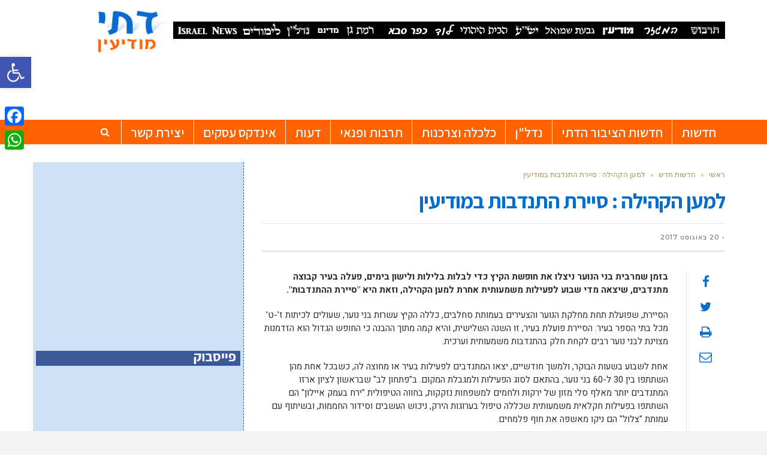

--- FILE ---
content_type: text/html; charset=UTF-8
request_url: https://datilim.co.il/%D7%9C%D7%9E%D7%A2%D7%9F-%D7%94%D7%A7%D7%94%D7%99%D7%9C%D7%94-%D7%A1%D7%99%D7%99%D7%A8%D7%AA-%D7%94%D7%AA%D7%A0%D7%93%D7%91%D7%95%D7%AA-%D7%91%D7%9E%D7%95%D7%93%D7%99%D7%A2%D7%99%D7%9F/
body_size: 28699
content:
<!DOCTYPE html>
<!--[if lt IE 7]>
<html class="no-js lt-ie9 lt-ie8 lt-ie7" dir="rtl" lang="he-IL"> <![endif]-->
<!--[if IE 7]>
<html class="no-js lt-ie9 lt-ie8" dir="rtl" lang="he-IL"> <![endif]-->
<!--[if IE 8]>
<html class="no-js lt-ie9" dir="rtl" lang="he-IL"> <![endif]-->
<!--[if gt IE 8]><!--> <html class="no-js" dir="rtl" lang="he-IL"> <!--<![endif]-->
<head>
	<meta charset="utf-8" />
	<meta name="viewport" content="width=device-width, initial-scale=1.0" />
	<title>למען הקהילה : סיירת התנדבות במודיעין - המקומון לציבור הדתי במודיעין</title>
	<meta name='robots' content='index, follow, max-image-preview:large, max-snippet:-1, max-video-preview:-1' />
	<style>img:is([sizes="auto" i], [sizes^="auto," i]) { contain-intrinsic-size: 3000px 1500px }</style>
		<!-- Pixel Cat Facebook Pixel Code -->
	<script>
	!function(f,b,e,v,n,t,s){if(f.fbq)return;n=f.fbq=function(){n.callMethod?
	n.callMethod.apply(n,arguments):n.queue.push(arguments)};if(!f._fbq)f._fbq=n;
	n.push=n;n.loaded=!0;n.version='2.0';n.queue=[];t=b.createElement(e);t.async=!0;
	t.src=v;s=b.getElementsByTagName(e)[0];s.parentNode.insertBefore(t,s)}(window,
	document,'script','https://connect.facebook.net/en_US/fbevents.js' );
	fbq( 'init', '198090320747084' );	</script>
	<!-- DO NOT MODIFY -->
	<!-- End Facebook Pixel Code -->
	
	<!-- This site is optimized with the Yoast SEO plugin v24.5 - https://yoast.com/wordpress/plugins/seo/ -->
	<meta name="description" content="בזמן שמרבית בני הנוער ניצלו את חופשת הקיץ כדי לבלות בלילות ולישון בימים, פעלה בעיר קבוצה מתנדבים, שיצאה מדי שבוע לפעילות משמעותית אחרת למען הקהילה, וזאת היא &quot;סיירת ההתנדבות&quot;." />
	<link rel="canonical" href="https://datilim.co.il/למען-הקהילה-סיירת-התנדבות-במודיעין/" />
	<meta property="og:locale" content="he_IL" />
	<meta property="og:type" content="article" />
	<meta property="og:title" content="למען הקהילה : סיירת התנדבות במודיעין - המקומון לציבור הדתי במודיעין" />
	<meta property="og:description" content="בזמן שמרבית בני הנוער ניצלו את חופשת הקיץ כדי לבלות בלילות ולישון בימים, פעלה בעיר קבוצה מתנדבים, שיצאה מדי שבוע לפעילות משמעותית אחרת למען הקהילה, וזאת היא &quot;סיירת ההתנדבות&quot;." />
	<meta property="og:url" content="https://datilim.co.il/למען-הקהילה-סיירת-התנדבות-במודיעין/" />
	<meta property="og:site_name" content="המקומון לציבור הדתי במודיעין" />
	<meta property="article:published_time" content="2017-08-20T13:55:24+00:00" />
	<meta property="og:image" content="https://datilim.co.il/wp-content/uploads/2017/08/סיירת-ההתנדבות-למען-הקהילה4.jpg" />
	<meta property="og:image:width" content="1600" />
	<meta property="og:image:height" content="900" />
	<meta property="og:image:type" content="image/jpeg" />
	<meta name="author" content="ללא קרדיט" />
	<meta name="twitter:card" content="summary_large_image" />
	<meta name="twitter:label1" content="נכתב על יד" />
	<meta name="twitter:data1" content="ללא קרדיט" />
	<script type="application/ld+json" class="yoast-schema-graph">{"@context":"https://schema.org","@graph":[{"@type":"Article","@id":"https://datilim.co.il/%d7%9c%d7%9e%d7%a2%d7%9f-%d7%94%d7%a7%d7%94%d7%99%d7%9c%d7%94-%d7%a1%d7%99%d7%99%d7%a8%d7%aa-%d7%94%d7%aa%d7%a0%d7%93%d7%91%d7%95%d7%aa-%d7%91%d7%9e%d7%95%d7%93%d7%99%d7%a2%d7%99%d7%9f/#article","isPartOf":{"@id":"https://datilim.co.il/%d7%9c%d7%9e%d7%a2%d7%9f-%d7%94%d7%a7%d7%94%d7%99%d7%9c%d7%94-%d7%a1%d7%99%d7%99%d7%a8%d7%aa-%d7%94%d7%aa%d7%a0%d7%93%d7%91%d7%95%d7%aa-%d7%91%d7%9e%d7%95%d7%93%d7%99%d7%a2%d7%99%d7%9f/"},"author":{"name":"ללא קרדיט","@id":"https://datilim.co.il/#/schema/person/17d165de5c396f9aba0460761e44d5ea"},"headline":"למען הקהילה : סיירת התנדבות במודיעין","datePublished":"2017-08-20T13:55:24+00:00","mainEntityOfPage":{"@id":"https://datilim.co.il/%d7%9c%d7%9e%d7%a2%d7%9f-%d7%94%d7%a7%d7%94%d7%99%d7%9c%d7%94-%d7%a1%d7%99%d7%99%d7%a8%d7%aa-%d7%94%d7%aa%d7%a0%d7%93%d7%91%d7%95%d7%aa-%d7%91%d7%9e%d7%95%d7%93%d7%99%d7%a2%d7%99%d7%9f/"},"wordCount":12,"publisher":{"@id":"https://datilim.co.il/#organization"},"image":{"@id":"https://datilim.co.il/%d7%9c%d7%9e%d7%a2%d7%9f-%d7%94%d7%a7%d7%94%d7%99%d7%9c%d7%94-%d7%a1%d7%99%d7%99%d7%a8%d7%aa-%d7%94%d7%aa%d7%a0%d7%93%d7%91%d7%95%d7%aa-%d7%91%d7%9e%d7%95%d7%93%d7%99%d7%a2%d7%99%d7%9f/#primaryimage"},"thumbnailUrl":"https://datilim.co.il/wp-content/uploads/2017/08/סיירת-ההתנדבות-למען-הקהילה4.jpg","keywords":["התנדבות","ילדים","מדריכים","נוער","קהילה","קייץ","קיץ"],"articleSection":{"0":"חדשות הציבור הדתי","1":"חדשות כללי","3":"כתבה ראשית"},"inLanguage":"he-IL"},{"@type":"WebPage","@id":"https://datilim.co.il/%d7%9c%d7%9e%d7%a2%d7%9f-%d7%94%d7%a7%d7%94%d7%99%d7%9c%d7%94-%d7%a1%d7%99%d7%99%d7%a8%d7%aa-%d7%94%d7%aa%d7%a0%d7%93%d7%91%d7%95%d7%aa-%d7%91%d7%9e%d7%95%d7%93%d7%99%d7%a2%d7%99%d7%9f/","url":"https://datilim.co.il/%d7%9c%d7%9e%d7%a2%d7%9f-%d7%94%d7%a7%d7%94%d7%99%d7%9c%d7%94-%d7%a1%d7%99%d7%99%d7%a8%d7%aa-%d7%94%d7%aa%d7%a0%d7%93%d7%91%d7%95%d7%aa-%d7%91%d7%9e%d7%95%d7%93%d7%99%d7%a2%d7%99%d7%9f/","name":"למען הקהילה : סיירת התנדבות במודיעין - המקומון לציבור הדתי במודיעין","isPartOf":{"@id":"https://datilim.co.il/#website"},"primaryImageOfPage":{"@id":"https://datilim.co.il/%d7%9c%d7%9e%d7%a2%d7%9f-%d7%94%d7%a7%d7%94%d7%99%d7%9c%d7%94-%d7%a1%d7%99%d7%99%d7%a8%d7%aa-%d7%94%d7%aa%d7%a0%d7%93%d7%91%d7%95%d7%aa-%d7%91%d7%9e%d7%95%d7%93%d7%99%d7%a2%d7%99%d7%9f/#primaryimage"},"image":{"@id":"https://datilim.co.il/%d7%9c%d7%9e%d7%a2%d7%9f-%d7%94%d7%a7%d7%94%d7%99%d7%9c%d7%94-%d7%a1%d7%99%d7%99%d7%a8%d7%aa-%d7%94%d7%aa%d7%a0%d7%93%d7%91%d7%95%d7%aa-%d7%91%d7%9e%d7%95%d7%93%d7%99%d7%a2%d7%99%d7%9f/#primaryimage"},"thumbnailUrl":"https://datilim.co.il/wp-content/uploads/2017/08/סיירת-ההתנדבות-למען-הקהילה4.jpg","datePublished":"2017-08-20T13:55:24+00:00","description":"בזמן שמרבית בני הנוער ניצלו את חופשת הקיץ כדי לבלות בלילות ולישון בימים, פעלה בעיר קבוצה מתנדבים, שיצאה מדי שבוע לפעילות משמעותית אחרת למען הקהילה, וזאת היא \"סיירת ההתנדבות\".","breadcrumb":{"@id":"https://datilim.co.il/%d7%9c%d7%9e%d7%a2%d7%9f-%d7%94%d7%a7%d7%94%d7%99%d7%9c%d7%94-%d7%a1%d7%99%d7%99%d7%a8%d7%aa-%d7%94%d7%aa%d7%a0%d7%93%d7%91%d7%95%d7%aa-%d7%91%d7%9e%d7%95%d7%93%d7%99%d7%a2%d7%99%d7%9f/#breadcrumb"},"inLanguage":"he-IL","potentialAction":[{"@type":"ReadAction","target":["https://datilim.co.il/%d7%9c%d7%9e%d7%a2%d7%9f-%d7%94%d7%a7%d7%94%d7%99%d7%9c%d7%94-%d7%a1%d7%99%d7%99%d7%a8%d7%aa-%d7%94%d7%aa%d7%a0%d7%93%d7%91%d7%95%d7%aa-%d7%91%d7%9e%d7%95%d7%93%d7%99%d7%a2%d7%99%d7%9f/"]}]},{"@type":"ImageObject","inLanguage":"he-IL","@id":"https://datilim.co.il/%d7%9c%d7%9e%d7%a2%d7%9f-%d7%94%d7%a7%d7%94%d7%99%d7%9c%d7%94-%d7%a1%d7%99%d7%99%d7%a8%d7%aa-%d7%94%d7%aa%d7%a0%d7%93%d7%91%d7%95%d7%aa-%d7%91%d7%9e%d7%95%d7%93%d7%99%d7%a2%d7%99%d7%9f/#primaryimage","url":"https://datilim.co.il/wp-content/uploads/2017/08/סיירת-ההתנדבות-למען-הקהילה4.jpg","contentUrl":"https://datilim.co.il/wp-content/uploads/2017/08/סיירת-ההתנדבות-למען-הקהילה4.jpg","width":1600,"height":900,"caption":"'סיירת ההתנדבות' למען הקהילה צילום באדיבות דוברות עיריית מודיעין"},{"@type":"BreadcrumbList","@id":"https://datilim.co.il/%d7%9c%d7%9e%d7%a2%d7%9f-%d7%94%d7%a7%d7%94%d7%99%d7%9c%d7%94-%d7%a1%d7%99%d7%99%d7%a8%d7%aa-%d7%94%d7%aa%d7%a0%d7%93%d7%91%d7%95%d7%aa-%d7%91%d7%9e%d7%95%d7%93%d7%99%d7%a2%d7%99%d7%9f/#breadcrumb","itemListElement":[{"@type":"ListItem","position":1,"name":"Home","item":"https://datilim.co.il/"},{"@type":"ListItem","position":2,"name":"למען הקהילה : סיירת התנדבות במודיעין"}]},{"@type":"WebSite","@id":"https://datilim.co.il/#website","url":"https://datilim.co.il/","name":"המקומון לציבור הדתי במודיעין","description":"המקומון לציבור הדתי במודיעין","publisher":{"@id":"https://datilim.co.il/#organization"},"potentialAction":[{"@type":"SearchAction","target":{"@type":"EntryPoint","urlTemplate":"https://datilim.co.il/?s={search_term_string}"},"query-input":{"@type":"PropertyValueSpecification","valueRequired":true,"valueName":"search_term_string"}}],"inLanguage":"he-IL"},{"@type":"Organization","@id":"https://datilim.co.il/#organization","name":"המקומון ליבור הדתי במודיעין","url":"https://datilim.co.il/","logo":{"@type":"ImageObject","inLanguage":"he-IL","@id":"https://datilim.co.il/#/schema/logo/image/","url":"https://datilim.co.il/wp-content/uploads/2021/09/logo.jpg","contentUrl":"https://datilim.co.il/wp-content/uploads/2021/09/logo.jpg","width":153,"height":80,"caption":"המקומון ליבור הדתי במודיעין"},"image":{"@id":"https://datilim.co.il/#/schema/logo/image/"}},{"@type":"Person","@id":"https://datilim.co.il/#/schema/person/17d165de5c396f9aba0460761e44d5ea","name":"ללא קרדיט","image":{"@type":"ImageObject","inLanguage":"he-IL","@id":"https://datilim.co.il/#/schema/person/image/","url":"https://secure.gravatar.com/avatar/828770bb71a5fb7aed4fbd8de6289419?s=96&d=mm&r=g","contentUrl":"https://secure.gravatar.com/avatar/828770bb71a5fb7aed4fbd8de6289419?s=96&d=mm&r=g","caption":"ללא קרדיט"},"url":"https://datilim.co.il/author/guest/"}]}</script>
	<!-- / Yoast SEO plugin. -->


<link rel='dns-prefetch' href='//static.addtoany.com' />
<link rel='dns-prefetch' href='//www.googletagmanager.com' />
<link rel='dns-prefetch' href='//pagead2.googlesyndication.com' />
<link rel="alternate" type="application/rss+xml" title="המקומון לציבור הדתי במודיעין &laquo; פיד‏" href="https://datilim.co.il/feed/" />
<link rel="alternate" type="application/rss+xml" title="המקומון לציבור הדתי במודיעין &laquo; פיד תגובות‏" href="https://datilim.co.il/comments/feed/" />
<link rel="alternate" type="application/rss+xml" title="המקומון לציבור הדתי במודיעין &laquo; פיד תגובות של למען הקהילה : סיירת התנדבות במודיעין" href="https://datilim.co.il/%d7%9c%d7%9e%d7%a2%d7%9f-%d7%94%d7%a7%d7%94%d7%99%d7%9c%d7%94-%d7%a1%d7%99%d7%99%d7%a8%d7%aa-%d7%94%d7%aa%d7%a0%d7%93%d7%91%d7%95%d7%aa-%d7%91%d7%9e%d7%95%d7%93%d7%99%d7%a2%d7%99%d7%9f/feed/" />
<script type="text/javascript">
/* <![CDATA[ */
window._wpemojiSettings = {"baseUrl":"https:\/\/s.w.org\/images\/core\/emoji\/15.0.3\/72x72\/","ext":".png","svgUrl":"https:\/\/s.w.org\/images\/core\/emoji\/15.0.3\/svg\/","svgExt":".svg","source":{"concatemoji":"https:\/\/datilim.co.il\/wp-includes\/js\/wp-emoji-release.min.js?ver=6.7.4"}};
/*! This file is auto-generated */
!function(i,n){var o,s,e;function c(e){try{var t={supportTests:e,timestamp:(new Date).valueOf()};sessionStorage.setItem(o,JSON.stringify(t))}catch(e){}}function p(e,t,n){e.clearRect(0,0,e.canvas.width,e.canvas.height),e.fillText(t,0,0);var t=new Uint32Array(e.getImageData(0,0,e.canvas.width,e.canvas.height).data),r=(e.clearRect(0,0,e.canvas.width,e.canvas.height),e.fillText(n,0,0),new Uint32Array(e.getImageData(0,0,e.canvas.width,e.canvas.height).data));return t.every(function(e,t){return e===r[t]})}function u(e,t,n){switch(t){case"flag":return n(e,"\ud83c\udff3\ufe0f\u200d\u26a7\ufe0f","\ud83c\udff3\ufe0f\u200b\u26a7\ufe0f")?!1:!n(e,"\ud83c\uddfa\ud83c\uddf3","\ud83c\uddfa\u200b\ud83c\uddf3")&&!n(e,"\ud83c\udff4\udb40\udc67\udb40\udc62\udb40\udc65\udb40\udc6e\udb40\udc67\udb40\udc7f","\ud83c\udff4\u200b\udb40\udc67\u200b\udb40\udc62\u200b\udb40\udc65\u200b\udb40\udc6e\u200b\udb40\udc67\u200b\udb40\udc7f");case"emoji":return!n(e,"\ud83d\udc26\u200d\u2b1b","\ud83d\udc26\u200b\u2b1b")}return!1}function f(e,t,n){var r="undefined"!=typeof WorkerGlobalScope&&self instanceof WorkerGlobalScope?new OffscreenCanvas(300,150):i.createElement("canvas"),a=r.getContext("2d",{willReadFrequently:!0}),o=(a.textBaseline="top",a.font="600 32px Arial",{});return e.forEach(function(e){o[e]=t(a,e,n)}),o}function t(e){var t=i.createElement("script");t.src=e,t.defer=!0,i.head.appendChild(t)}"undefined"!=typeof Promise&&(o="wpEmojiSettingsSupports",s=["flag","emoji"],n.supports={everything:!0,everythingExceptFlag:!0},e=new Promise(function(e){i.addEventListener("DOMContentLoaded",e,{once:!0})}),new Promise(function(t){var n=function(){try{var e=JSON.parse(sessionStorage.getItem(o));if("object"==typeof e&&"number"==typeof e.timestamp&&(new Date).valueOf()<e.timestamp+604800&&"object"==typeof e.supportTests)return e.supportTests}catch(e){}return null}();if(!n){if("undefined"!=typeof Worker&&"undefined"!=typeof OffscreenCanvas&&"undefined"!=typeof URL&&URL.createObjectURL&&"undefined"!=typeof Blob)try{var e="postMessage("+f.toString()+"("+[JSON.stringify(s),u.toString(),p.toString()].join(",")+"));",r=new Blob([e],{type:"text/javascript"}),a=new Worker(URL.createObjectURL(r),{name:"wpTestEmojiSupports"});return void(a.onmessage=function(e){c(n=e.data),a.terminate(),t(n)})}catch(e){}c(n=f(s,u,p))}t(n)}).then(function(e){for(var t in e)n.supports[t]=e[t],n.supports.everything=n.supports.everything&&n.supports[t],"flag"!==t&&(n.supports.everythingExceptFlag=n.supports.everythingExceptFlag&&n.supports[t]);n.supports.everythingExceptFlag=n.supports.everythingExceptFlag&&!n.supports.flag,n.DOMReady=!1,n.readyCallback=function(){n.DOMReady=!0}}).then(function(){return e}).then(function(){var e;n.supports.everything||(n.readyCallback(),(e=n.source||{}).concatemoji?t(e.concatemoji):e.wpemoji&&e.twemoji&&(t(e.twemoji),t(e.wpemoji)))}))}((window,document),window._wpemojiSettings);
/* ]]> */
</script>
<!-- datilim.co.il is managing ads with Advanced Ads --><script id="datil-ready">
			window.advanced_ads_ready=function(e,a){a=a||"complete";var d=function(e){return"interactive"===a?"loading"!==e:"complete"===e};d(document.readyState)?e():document.addEventListener("readystatechange",(function(a){d(a.target.readyState)&&e()}),{once:"interactive"===a})},window.advanced_ads_ready_queue=window.advanced_ads_ready_queue||[];		</script>
		<style id='wp-emoji-styles-inline-css' type='text/css'>

	img.wp-smiley, img.emoji {
		display: inline !important;
		border: none !important;
		box-shadow: none !important;
		height: 1em !important;
		width: 1em !important;
		margin: 0 0.07em !important;
		vertical-align: -0.1em !important;
		background: none !important;
		padding: 0 !important;
	}
</style>
<link rel='stylesheet' id='wp-block-library-rtl-css' href='https://datilim.co.il/wp-includes/css/dist/block-library/style-rtl.min.css?ver=6.7.4' type='text/css' media='all' />
<style id='classic-theme-styles-inline-css' type='text/css'>
/*! This file is auto-generated */
.wp-block-button__link{color:#fff;background-color:#32373c;border-radius:9999px;box-shadow:none;text-decoration:none;padding:calc(.667em + 2px) calc(1.333em + 2px);font-size:1.125em}.wp-block-file__button{background:#32373c;color:#fff;text-decoration:none}
</style>
<style id='global-styles-inline-css' type='text/css'>
:root{--wp--preset--aspect-ratio--square: 1;--wp--preset--aspect-ratio--4-3: 4/3;--wp--preset--aspect-ratio--3-4: 3/4;--wp--preset--aspect-ratio--3-2: 3/2;--wp--preset--aspect-ratio--2-3: 2/3;--wp--preset--aspect-ratio--16-9: 16/9;--wp--preset--aspect-ratio--9-16: 9/16;--wp--preset--color--black: #000000;--wp--preset--color--cyan-bluish-gray: #abb8c3;--wp--preset--color--white: #ffffff;--wp--preset--color--pale-pink: #f78da7;--wp--preset--color--vivid-red: #cf2e2e;--wp--preset--color--luminous-vivid-orange: #ff6900;--wp--preset--color--luminous-vivid-amber: #fcb900;--wp--preset--color--light-green-cyan: #7bdcb5;--wp--preset--color--vivid-green-cyan: #00d084;--wp--preset--color--pale-cyan-blue: #8ed1fc;--wp--preset--color--vivid-cyan-blue: #0693e3;--wp--preset--color--vivid-purple: #9b51e0;--wp--preset--gradient--vivid-cyan-blue-to-vivid-purple: linear-gradient(135deg,rgba(6,147,227,1) 0%,rgb(155,81,224) 100%);--wp--preset--gradient--light-green-cyan-to-vivid-green-cyan: linear-gradient(135deg,rgb(122,220,180) 0%,rgb(0,208,130) 100%);--wp--preset--gradient--luminous-vivid-amber-to-luminous-vivid-orange: linear-gradient(135deg,rgba(252,185,0,1) 0%,rgba(255,105,0,1) 100%);--wp--preset--gradient--luminous-vivid-orange-to-vivid-red: linear-gradient(135deg,rgba(255,105,0,1) 0%,rgb(207,46,46) 100%);--wp--preset--gradient--very-light-gray-to-cyan-bluish-gray: linear-gradient(135deg,rgb(238,238,238) 0%,rgb(169,184,195) 100%);--wp--preset--gradient--cool-to-warm-spectrum: linear-gradient(135deg,rgb(74,234,220) 0%,rgb(151,120,209) 20%,rgb(207,42,186) 40%,rgb(238,44,130) 60%,rgb(251,105,98) 80%,rgb(254,248,76) 100%);--wp--preset--gradient--blush-light-purple: linear-gradient(135deg,rgb(255,206,236) 0%,rgb(152,150,240) 100%);--wp--preset--gradient--blush-bordeaux: linear-gradient(135deg,rgb(254,205,165) 0%,rgb(254,45,45) 50%,rgb(107,0,62) 100%);--wp--preset--gradient--luminous-dusk: linear-gradient(135deg,rgb(255,203,112) 0%,rgb(199,81,192) 50%,rgb(65,88,208) 100%);--wp--preset--gradient--pale-ocean: linear-gradient(135deg,rgb(255,245,203) 0%,rgb(182,227,212) 50%,rgb(51,167,181) 100%);--wp--preset--gradient--electric-grass: linear-gradient(135deg,rgb(202,248,128) 0%,rgb(113,206,126) 100%);--wp--preset--gradient--midnight: linear-gradient(135deg,rgb(2,3,129) 0%,rgb(40,116,252) 100%);--wp--preset--font-size--small: 13px;--wp--preset--font-size--medium: 20px;--wp--preset--font-size--large: 36px;--wp--preset--font-size--x-large: 42px;--wp--preset--spacing--20: 0.44rem;--wp--preset--spacing--30: 0.67rem;--wp--preset--spacing--40: 1rem;--wp--preset--spacing--50: 1.5rem;--wp--preset--spacing--60: 2.25rem;--wp--preset--spacing--70: 3.38rem;--wp--preset--spacing--80: 5.06rem;--wp--preset--shadow--natural: 6px 6px 9px rgba(0, 0, 0, 0.2);--wp--preset--shadow--deep: 12px 12px 50px rgba(0, 0, 0, 0.4);--wp--preset--shadow--sharp: 6px 6px 0px rgba(0, 0, 0, 0.2);--wp--preset--shadow--outlined: 6px 6px 0px -3px rgba(255, 255, 255, 1), 6px 6px rgba(0, 0, 0, 1);--wp--preset--shadow--crisp: 6px 6px 0px rgba(0, 0, 0, 1);}:where(.is-layout-flex){gap: 0.5em;}:where(.is-layout-grid){gap: 0.5em;}body .is-layout-flex{display: flex;}.is-layout-flex{flex-wrap: wrap;align-items: center;}.is-layout-flex > :is(*, div){margin: 0;}body .is-layout-grid{display: grid;}.is-layout-grid > :is(*, div){margin: 0;}:where(.wp-block-columns.is-layout-flex){gap: 2em;}:where(.wp-block-columns.is-layout-grid){gap: 2em;}:where(.wp-block-post-template.is-layout-flex){gap: 1.25em;}:where(.wp-block-post-template.is-layout-grid){gap: 1.25em;}.has-black-color{color: var(--wp--preset--color--black) !important;}.has-cyan-bluish-gray-color{color: var(--wp--preset--color--cyan-bluish-gray) !important;}.has-white-color{color: var(--wp--preset--color--white) !important;}.has-pale-pink-color{color: var(--wp--preset--color--pale-pink) !important;}.has-vivid-red-color{color: var(--wp--preset--color--vivid-red) !important;}.has-luminous-vivid-orange-color{color: var(--wp--preset--color--luminous-vivid-orange) !important;}.has-luminous-vivid-amber-color{color: var(--wp--preset--color--luminous-vivid-amber) !important;}.has-light-green-cyan-color{color: var(--wp--preset--color--light-green-cyan) !important;}.has-vivid-green-cyan-color{color: var(--wp--preset--color--vivid-green-cyan) !important;}.has-pale-cyan-blue-color{color: var(--wp--preset--color--pale-cyan-blue) !important;}.has-vivid-cyan-blue-color{color: var(--wp--preset--color--vivid-cyan-blue) !important;}.has-vivid-purple-color{color: var(--wp--preset--color--vivid-purple) !important;}.has-black-background-color{background-color: var(--wp--preset--color--black) !important;}.has-cyan-bluish-gray-background-color{background-color: var(--wp--preset--color--cyan-bluish-gray) !important;}.has-white-background-color{background-color: var(--wp--preset--color--white) !important;}.has-pale-pink-background-color{background-color: var(--wp--preset--color--pale-pink) !important;}.has-vivid-red-background-color{background-color: var(--wp--preset--color--vivid-red) !important;}.has-luminous-vivid-orange-background-color{background-color: var(--wp--preset--color--luminous-vivid-orange) !important;}.has-luminous-vivid-amber-background-color{background-color: var(--wp--preset--color--luminous-vivid-amber) !important;}.has-light-green-cyan-background-color{background-color: var(--wp--preset--color--light-green-cyan) !important;}.has-vivid-green-cyan-background-color{background-color: var(--wp--preset--color--vivid-green-cyan) !important;}.has-pale-cyan-blue-background-color{background-color: var(--wp--preset--color--pale-cyan-blue) !important;}.has-vivid-cyan-blue-background-color{background-color: var(--wp--preset--color--vivid-cyan-blue) !important;}.has-vivid-purple-background-color{background-color: var(--wp--preset--color--vivid-purple) !important;}.has-black-border-color{border-color: var(--wp--preset--color--black) !important;}.has-cyan-bluish-gray-border-color{border-color: var(--wp--preset--color--cyan-bluish-gray) !important;}.has-white-border-color{border-color: var(--wp--preset--color--white) !important;}.has-pale-pink-border-color{border-color: var(--wp--preset--color--pale-pink) !important;}.has-vivid-red-border-color{border-color: var(--wp--preset--color--vivid-red) !important;}.has-luminous-vivid-orange-border-color{border-color: var(--wp--preset--color--luminous-vivid-orange) !important;}.has-luminous-vivid-amber-border-color{border-color: var(--wp--preset--color--luminous-vivid-amber) !important;}.has-light-green-cyan-border-color{border-color: var(--wp--preset--color--light-green-cyan) !important;}.has-vivid-green-cyan-border-color{border-color: var(--wp--preset--color--vivid-green-cyan) !important;}.has-pale-cyan-blue-border-color{border-color: var(--wp--preset--color--pale-cyan-blue) !important;}.has-vivid-cyan-blue-border-color{border-color: var(--wp--preset--color--vivid-cyan-blue) !important;}.has-vivid-purple-border-color{border-color: var(--wp--preset--color--vivid-purple) !important;}.has-vivid-cyan-blue-to-vivid-purple-gradient-background{background: var(--wp--preset--gradient--vivid-cyan-blue-to-vivid-purple) !important;}.has-light-green-cyan-to-vivid-green-cyan-gradient-background{background: var(--wp--preset--gradient--light-green-cyan-to-vivid-green-cyan) !important;}.has-luminous-vivid-amber-to-luminous-vivid-orange-gradient-background{background: var(--wp--preset--gradient--luminous-vivid-amber-to-luminous-vivid-orange) !important;}.has-luminous-vivid-orange-to-vivid-red-gradient-background{background: var(--wp--preset--gradient--luminous-vivid-orange-to-vivid-red) !important;}.has-very-light-gray-to-cyan-bluish-gray-gradient-background{background: var(--wp--preset--gradient--very-light-gray-to-cyan-bluish-gray) !important;}.has-cool-to-warm-spectrum-gradient-background{background: var(--wp--preset--gradient--cool-to-warm-spectrum) !important;}.has-blush-light-purple-gradient-background{background: var(--wp--preset--gradient--blush-light-purple) !important;}.has-blush-bordeaux-gradient-background{background: var(--wp--preset--gradient--blush-bordeaux) !important;}.has-luminous-dusk-gradient-background{background: var(--wp--preset--gradient--luminous-dusk) !important;}.has-pale-ocean-gradient-background{background: var(--wp--preset--gradient--pale-ocean) !important;}.has-electric-grass-gradient-background{background: var(--wp--preset--gradient--electric-grass) !important;}.has-midnight-gradient-background{background: var(--wp--preset--gradient--midnight) !important;}.has-small-font-size{font-size: var(--wp--preset--font-size--small) !important;}.has-medium-font-size{font-size: var(--wp--preset--font-size--medium) !important;}.has-large-font-size{font-size: var(--wp--preset--font-size--large) !important;}.has-x-large-font-size{font-size: var(--wp--preset--font-size--x-large) !important;}
:where(.wp-block-post-template.is-layout-flex){gap: 1.25em;}:where(.wp-block-post-template.is-layout-grid){gap: 1.25em;}
:where(.wp-block-columns.is-layout-flex){gap: 2em;}:where(.wp-block-columns.is-layout-grid){gap: 2em;}
:root :where(.wp-block-pullquote){font-size: 1.5em;line-height: 1.6;}
</style>
<link rel='stylesheet' id='awd-style-css' href='https://datilim.co.il/wp-content/plugins/aryo-widget-device/assets/css/style.css?ver=6.7.4' type='text/css' media='all' />
<link rel='stylesheet' id='pojo-a11y-css' href='https://datilim.co.il/wp-content/plugins/pojo-accessibility/modules/legacy/assets/css/style.min.css?ver=1.0.0' type='text/css' media='all' />
<style id='akismet-widget-style-inline-css' type='text/css'>

			.a-stats {
				--akismet-color-mid-green: #357b49;
				--akismet-color-white: #fff;
				--akismet-color-light-grey: #f6f7f7;

				max-width: 350px;
				width: auto;
			}

			.a-stats * {
				all: unset;
				box-sizing: border-box;
			}

			.a-stats strong {
				font-weight: 600;
			}

			.a-stats a.a-stats__link,
			.a-stats a.a-stats__link:visited,
			.a-stats a.a-stats__link:active {
				background: var(--akismet-color-mid-green);
				border: none;
				box-shadow: none;
				border-radius: 8px;
				color: var(--akismet-color-white);
				cursor: pointer;
				display: block;
				font-family: -apple-system, BlinkMacSystemFont, 'Segoe UI', 'Roboto', 'Oxygen-Sans', 'Ubuntu', 'Cantarell', 'Helvetica Neue', sans-serif;
				font-weight: 500;
				padding: 12px;
				text-align: center;
				text-decoration: none;
				transition: all 0.2s ease;
			}

			/* Extra specificity to deal with TwentyTwentyOne focus style */
			.widget .a-stats a.a-stats__link:focus {
				background: var(--akismet-color-mid-green);
				color: var(--akismet-color-white);
				text-decoration: none;
			}

			.a-stats a.a-stats__link:hover {
				filter: brightness(110%);
				box-shadow: 0 4px 12px rgba(0, 0, 0, 0.06), 0 0 2px rgba(0, 0, 0, 0.16);
			}

			.a-stats .count {
				color: var(--akismet-color-white);
				display: block;
				font-size: 1.5em;
				line-height: 1.4;
				padding: 0 13px;
				white-space: nowrap;
			}
		
</style>
<link rel='stylesheet' id='matat-shabat-style-css' href='https://datilim.co.il/wp-content/plugins/shabat-time-widget/css/shabat_style.css?ver=6.7.4' type='text/css' media='all' />
<link rel='stylesheet' id='tablepress-default-css' href='https://datilim.co.il/wp-content/plugins/tablepress/css/build/default-rtl.css?ver=3.0.4' type='text/css' media='all' />
<link rel='stylesheet' id='addtoany-css' href='https://datilim.co.il/wp-content/plugins/add-to-any/addtoany.min.css?ver=1.16' type='text/css' media='all' />
<style id='addtoany-inline-css' type='text/css'>
@media screen and (max-width:980px){
.a2a_floating_style.a2a_vertical_style{display:none;}
}
</style>
<link rel='stylesheet' id='pojo-css-framework-css' href='https://datilim.co.il/wp-content/themes/scoop/assets/bootstrap/css/bootstrap.min.css?ver=3.2.0' type='text/css' media='all' />
<link rel='stylesheet' id='font-awesome-css' href='https://datilim.co.il/wp-content/themes/scoop/assets/font-awesome/css/font-awesome.min.css?ver=4.7.0' type='text/css' media='all' />
<link rel='stylesheet' id='photoswipe-css' href='https://datilim.co.il/wp-content/plugins/pojo-lightbox/assets/photoswipe/photoswipe.min.css?ver=6.7.4' type='text/css' media='all' />
<link rel='stylesheet' id='photoswipe-skin-css' href='https://datilim.co.il/wp-content/plugins/pojo-lightbox/assets/photoswipe/default-skin/default-skin.min.css?ver=6.7.4' type='text/css' media='all' />
<link rel='stylesheet' id='pojo-builder-animation-css' href='https://datilim.co.il/wp-content/plugins/pojo-builder-animation/assets/css/styles.css?ver=6.7.4' type='text/css' media='all' />
<link rel='stylesheet' id='pojo-base-style-css' href='https://datilim.co.il/wp-content/themes/scoop/core/assets/css/style.min.css?ver=1.7.12' type='text/css' media='all' />
<link rel='stylesheet' id='pojo-style-css' href='https://datilim.co.il/wp-content/themes/scoop-child/assets/css/style.css?ver=1.7.12' type='text/css' media='all' />
<link rel='stylesheet' id='pojo-base-style-rtl-css' href='https://datilim.co.il/wp-content/themes/scoop/core/assets/css/rtl.min.css?ver=1.7.12' type='text/css' media='all' />
<link rel='stylesheet' id='pojo-style-rtl-css' href='https://datilim.co.il/wp-content/themes/scoop-child/assets/css/rtl.css?ver=1.7.12' type='text/css' media='all' />
<script type="text/javascript" id="addtoany-core-js-before">
/* <![CDATA[ */
window.a2a_config=window.a2a_config||{};a2a_config.callbacks=[];a2a_config.overlays=[];a2a_config.templates={};a2a_localize = {
	Share: "Share",
	Save: "Save",
	Subscribe: "Subscribe",
	Email: "Email",
	Bookmark: "Bookmark",
	ShowAll: "Show all",
	ShowLess: "Show less",
	FindServices: "Find service(s)",
	FindAnyServiceToAddTo: "Instantly find any service to add to",
	PoweredBy: "Powered by",
	ShareViaEmail: "Share via email",
	SubscribeViaEmail: "Subscribe via email",
	BookmarkInYourBrowser: "Bookmark in your browser",
	BookmarkInstructions: "Press Ctrl+D or \u2318+D to bookmark this page",
	AddToYourFavorites: "Add to your favorites",
	SendFromWebOrProgram: "Send from any email address or email program",
	EmailProgram: "Email program",
	More: "More&#8230;",
	ThanksForSharing: "Thanks for sharing!",
	ThanksForFollowing: "Thanks for following!"
};
/* ]]> */
</script>
<script type="text/javascript" defer src="https://static.addtoany.com/menu/page.js" id="addtoany-core-js"></script>
<script type="text/javascript" src="https://datilim.co.il/wp-includes/js/jquery/jquery.min.js?ver=3.7.1" id="jquery-core-js"></script>
<script type="text/javascript" src="https://datilim.co.il/wp-includes/js/jquery/jquery-migrate.min.js?ver=3.4.1" id="jquery-migrate-js"></script>
<script type="text/javascript" defer src="https://datilim.co.il/wp-content/plugins/add-to-any/addtoany.min.js?ver=1.1" id="addtoany-jquery-js"></script>
<script type="text/javascript" id="advanced-ads-advanced-js-js-extra">
/* <![CDATA[ */
var advads_options = {"blog_id":"1","privacy":{"enabled":false,"state":"not_needed"}};
/* ]]> */
</script>
<script type="text/javascript" src="https://datilim.co.il/wp-content/plugins/advanced-ads/public/assets/js/advanced.min.js?ver=1.56.3" id="advanced-ads-advanced-js-js"></script>
<script type="text/javascript" id="advanced-ads-responsive-js-extra">
/* <![CDATA[ */
var advanced_ads_responsive = {"reload_on_resize":"0"};
/* ]]> */
</script>
<script type="text/javascript" src="https://datilim.co.il/wp-content/plugins/advanced-ads-responsive/public/assets/js/script.js?ver=1.8.9" id="advanced-ads-responsive-js"></script>
<script type="text/javascript" src="https://datilim.co.il/wp-content/plugins/advanced-ads-pro/assets/advanced-ads-pro.js?ver=2.6.2" id="advanced-ds-pro/front-js"></script>
<script type="text/javascript" id="advanced-ads-pro/cache_busting-js-extra">
/* <![CDATA[ */
var advanced_ads_pro_ajax_object = {"ajax_url":"https:\/\/datilim.co.il\/wp-admin\/admin-ajax.php","lazy_load_module_enabled":"","lazy_load":{"default_offset":0,"offsets":[]},"moveintohidden":""};
/* ]]> */
</script>
<script type="text/javascript" src="https://datilim.co.il/wp-content/plugins/advanced-ads-pro/modules/cache-busting/inc/base.min.js?ver=2.6.2" id="advanced-ads-pro/cache_busting-js"></script>
<link rel="https://api.w.org/" href="https://datilim.co.il/wp-json/" /><link rel="alternate" title="JSON" type="application/json" href="https://datilim.co.il/wp-json/wp/v2/posts/9420" /><link rel="EditURI" type="application/rsd+xml" title="RSD" href="https://datilim.co.il/xmlrpc.php?rsd" />
<meta name="generator" content="WordPress 6.7.4" />
<link rel='shortlink' href='https://datilim.co.il/?p=9420' />
<link rel="alternate" title="oEmbed (JSON)" type="application/json+oembed" href="https://datilim.co.il/wp-json/oembed/1.0/embed?url=https%3A%2F%2Fdatilim.co.il%2F%25d7%259c%25d7%259e%25d7%25a2%25d7%259f-%25d7%2594%25d7%25a7%25d7%2594%25d7%2599%25d7%259c%25d7%2594-%25d7%25a1%25d7%2599%25d7%2599%25d7%25a8%25d7%25aa-%25d7%2594%25d7%25aa%25d7%25a0%25d7%2593%25d7%2591%25d7%2595%25d7%25aa-%25d7%2591%25d7%259e%25d7%2595%25d7%2593%25d7%2599%25d7%25a2%25d7%2599%25d7%259f%2F" />
<link rel="alternate" title="oEmbed (XML)" type="text/xml+oembed" href="https://datilim.co.il/wp-json/oembed/1.0/embed?url=https%3A%2F%2Fdatilim.co.il%2F%25d7%259c%25d7%259e%25d7%25a2%25d7%259f-%25d7%2594%25d7%25a7%25d7%2594%25d7%2599%25d7%259c%25d7%2594-%25d7%25a1%25d7%2599%25d7%2599%25d7%25a8%25d7%25aa-%25d7%2594%25d7%25aa%25d7%25a0%25d7%2593%25d7%2591%25d7%2595%25d7%25aa-%25d7%2591%25d7%259e%25d7%2595%25d7%2593%25d7%2599%25d7%25a2%25d7%2599%25d7%259f%2F&#038;format=xml" />
<meta name="generator" content="Site Kit by Google 1.146.0" /><meta name="google-site-verification" content="fSDD6PRhZK2yBbtMEPrXDDj7vVrgy8CfO9F42IsJ8sI" />
<!-- Global site tag (gtag.js) - Google Analytics -->
<script async src="https://www.googletagmanager.com/gtag/js?id=UA-111817553-13"></script>
<script>
  window.dataLayer = window.dataLayer || [];
  function gtag(){dataLayer.push(arguments);}
  gtag('js', new Date());

  gtag('config', 'UA-111817553-13');
</script>

<script async src="https://pagead2.googlesyndication.com/pagead/js/adsbygoogle.js"></script>
<script>
     (adsbygoogle = window.adsbygoogle || []).push({
          google_ad_client: "ca-pub-5622542993959762",
          enable_page_level_ads: true
     });
</script><script id='pixel-script-poptin' src='https://cdn.popt.in/pixel.js?id=8493c097c593b' async='true'></script> <script>advads_items = { conditions: {}, display_callbacks: {}, display_effect_callbacks: {}, hide_callbacks: {}, backgrounds: {}, effect_durations: {}, close_functions: {}, showed: [] };</script><style type="text/css" id="datil-layer-custom-css"></style><style type="text/css">
#pojo-a11y-toolbar .pojo-a11y-toolbar-toggle a{ background-color: #4054b2;	color: #ffffff;}
#pojo-a11y-toolbar .pojo-a11y-toolbar-overlay, #pojo-a11y-toolbar .pojo-a11y-toolbar-overlay ul.pojo-a11y-toolbar-items.pojo-a11y-links{ border-color: #4054b2;}
body.pojo-a11y-focusable a:focus{ outline-style: solid !important;	outline-width: 1px !important;	outline-color: #FF0000 !important;}
#pojo-a11y-toolbar{ top: 95px !important;}
#pojo-a11y-toolbar .pojo-a11y-toolbar-overlay{ background-color: #ffffff;}
#pojo-a11y-toolbar .pojo-a11y-toolbar-overlay ul.pojo-a11y-toolbar-items li.pojo-a11y-toolbar-item a, #pojo-a11y-toolbar .pojo-a11y-toolbar-overlay p.pojo-a11y-toolbar-title{ color: #333333;}
#pojo-a11y-toolbar .pojo-a11y-toolbar-overlay ul.pojo-a11y-toolbar-items li.pojo-a11y-toolbar-item a.active{ background-color: #4054b2;	color: #ffffff;}
@media (max-width: 767px) { #pojo-a11y-toolbar { top: 50px !important; } }</style><!-- Analytics by WP Statistics - https://wp-statistics.com -->
<script type="text/javascript">
		var advadsCfpQueue = [];
		var advadsCfpAd = function( adID ){
			if ( 'undefined' == typeof advadsProCfp ) { advadsCfpQueue.push( adID ) } else { advadsProCfp.addElement( adID ) }
		};
		</script><link rel="stylesheet" type="text/css" href="https://fonts.googleapis.com/css?family=Assistant:100,100italic,200,200italic,300,300italic,400,400italic,500,500italic,600,600italic,700,700italic,800,800italic,900,900italic|Montserrat:100,100italic,200,200italic,300,300italic,400,400italic,500,500italic,600,600italic,700,700italic,800,800italic,900,900italic|Heebo:100,100italic,200,200italic,300,300italic,400,400italic,500,500italic,600,600italic,700,700italic,800,800italic,900,900italic|Playfair+Display:100,100italic,200,200italic,300,300italic,400,400italic,500,500italic,600,600italic,700,700italic,800,800italic,900,900italic|Lato:100,100italic,200,200italic,300,300italic,400,400italic,500,500italic,600,600italic,700,700italic,800,800italic,900,900italic&subset=hebrew"><style type="text/css">body{background-color: rgba(242, 242, 242, 1);background-position: top center;background-repeat: repeat;background-size: auto;background-attachment: scroll;color: #2d2d2d; font-family: 'Heebo', Arial, sans-serif; font-weight: normal; font-size: 15px;line-height: 1.5em;}#primary{background-color: rgba(255, 255, 255, 1);background-position: top center;background-repeat: repeat;background-size: auto;background-attachment: scroll;}button,.button,#commentform .button{color: #ffffff; font-family: 'Assistant', Arial, sans-serif; font-weight: bold; font-size: 18px;text-transform: uppercase;background-color: #bda87f;border-color: #bda87f;}button:hover,.button:hover,#commentform .button:hover{color: #bda87f;background-color: #ffffff;border-color: #bda87f;}div.logo-text a{color: #bda87f; font-family: 'Assistant', Arial, sans-serif; font-weight: bold; font-size: 38px;line-height: 1em;}#top-bar{background-color: rgba(255, 255, 255, 1);background-position: top center;background-repeat: repeat-x;background-size: auto;background-attachment: scroll;}#top-bar, #top-bar .widget-title{color: #086dc9; font-family: 'Montserrat', Arial, sans-serif; font-weight: normal; font-size: 12px;text-transform: uppercase;letter-spacing: 0.5px;line-height: 40px;}#top-bar a{color: #086dc9;}#top-bar a:hover{color: #086dc9;}#header, .sticky-header{background-color: rgba(253, 99, 1, 1);background-position: top center;background-repeat: repeat-x;background-size: auto;background-attachment: scroll;}.sf-menu a, .mobile-menu a{color: #ffffff; font-family: 'Assistant', Arial, sans-serif; font-weight: 600; font-size: 22px;text-transform: none;}.sf-menu a:hover,.sf-menu li.active a, .sf-menu li.current-menu-item > a,.sf-menu .sfHover > a,.sf-menu .sfHover > li.current-menu-item > a,.sf-menu li.current-menu-ancestor > a,.mobile-menu a:hover,.mobile-menu li.current-menu-item > a, a.search-toggle .fa-times{color: #086dc9;}.nav-main .sf-menu .sub-menu{background-color: #333344;}.nav-main .sf-menu .sub-menu li:hover > a,.nav-main .sf-menu .sub-menu li.current-menu-item > a{background-color: #252531;color: #bda87f;}.nav-main .sf-menu .sub-menu li a{color: #ffffff; font-family: 'Assistant', Arial, sans-serif; font-weight: normal; font-size: 13px;letter-spacing: 0px;line-height: 3.7em;}.search-section{background-color: rgba(255, 230, 219, 1);background-position: top center;background-repeat: repeat-x;background-size: auto;background-attachment: scroll;}.search-section,.search-section .form-search .field{color: #000000;}#sub-header{background-color: rgba(245, 245, 245, 1);background-position: top center;background-repeat: repeat-x;background-size: auto;background-attachment: scroll;}#sub-header, #sub-header .widget-title{color: #252531; font-family: 'Assistant', Arial, sans-serif; font-weight: bold; font-size: 12px;text-transform: none;line-height: 45px;}#sub-header a{color: #545454;}#sub-header a:hover{color: #000000;}#title-bar{height: 100px;line-height: 100px;color: #929292; font-family: 'Assistant', Arial, sans-serif; font-weight: 100; font-size: 25px;text-transform: none;}#title-bar.title-bar-style-custom_bg{background-color: rgba(255, 255, 255, 1);background-position: center center;background-repeat: repeat;background-size: cover;background-attachment: scroll;}#title-bar div.breadcrumbs, #title-bar div.breadcrumbs a{color: #929292; font-family: 'Montserrat', Arial, sans-serif; font-weight: normal; font-size: 11px;text-transform: uppercase;letter-spacing: 0px;}a{color: #086dc9;}a:hover, a:focus{color: #878787;}::selection{color: #ffffff;background: #ffd9c4;}::-moz-selection{color: #ffffff;background: #ffd9c4;}h1{color: #086dc9; font-family: 'Assistant', Arial, sans-serif; font-weight: bold; font-size: 35px;text-transform: none;letter-spacing: -1px;line-height: 1.3em;}h2{color: #4c4c4c; font-family: 'Assistant', Arial, sans-serif; font-weight: normal; font-size: 32px;text-transform: none;line-height: 1.3em;}h3{color: #252531; font-family: 'Assistant', Arial, sans-serif; font-weight: bold; font-size: 25px;text-transform: none;letter-spacing: -0.5px;line-height: 1.3;}h4{color: #000000; font-family: 'Assistant', Arial, sans-serif; font-weight: normal; font-size: 23px;text-transform: capitalize;line-height: 1.7;}h5{color: #000000; font-family: 'Assistant', Arial, sans-serif; font-weight: bold; font-size: 15px;text-transform: uppercase;letter-spacing: 0px;line-height: 1.2em;}h6{color: #6d6d6d; font-family: 'Playfair Display', Arial, sans-serif; font-weight: normal; font-size: 17px;text-transform: none;line-height: 1.5;}h3.media-heading{color: #000000; font-family: 'Assistant', Arial, sans-serif; font-weight: 600; font-size: 29px;text-transform: none;line-height: 1.2em;}.media.list-two h3.media-heading{color: #000000; font-family: 'Assistant', Arial, sans-serif; font-weight: normal; font-size: 19px;text-transform: none;line-height: 1.3em;}.media.list-three h3.media-heading{color: #000000; font-family: 'Assistant', Arial, sans-serif; font-weight: normal; font-size: 17px;text-transform: none;line-height: 1.2em;}.media.list-big-thumbnail h3.media-heading{color: #000000; font-family: 'Assistant', Arial, sans-serif; font-weight: normal; font-size: 33px;text-transform: none;line-height: 1.2;}.media.list-format h3.media-heading{color: #000000; font-family: 'Assistant', Arial, sans-serif; font-weight: normal; font-size: 41px;text-transform: none;letter-spacing: -0.5px;line-height: 1.1;}.grid-item.grid-one h4.grid-heading{color: #000000; font-family: 'Assistant', Arial, sans-serif; font-weight: normal; font-size: 20px;text-transform: none;line-height: 1.2em;}.grid-item.grid-two h4.grid-heading{color: #000000; font-family: 'Assistant', Arial, sans-serif; font-weight: 600; font-size: 19px;text-transform: none;line-height: 1.3em;}.grid-item.grid-three h4.grid-heading{color: #000000; font-family: 'Assistant', Arial, sans-serif; font-weight: bold; font-size: 17px;text-transform: none;line-height: 1em;}.grid-item.grid-four h4.grid-heading{color: #000000; font-family: 'Assistant', Arial, sans-serif; font-weight: 600; font-size: 19px;text-transform: none;line-height: 1em;}.posts-group .featured-post h3.media-heading,.posts-group .featured-post h3.grid-heading{color: #000000; font-family: 'Assistant', Arial, sans-serif; font-weight: 600; font-size: 21px;text-transform: none;line-height: 1em;}.posts-group h3.media-heading,.posts-group h4.grid-heading{color: #000000; font-family: 'Assistant', Arial, sans-serif; font-weight: bold; font-size: 15px;text-transform: none;line-height: 1em;}.entry-meta > span, .more-link span,.read-more, .grid-item .entry-thumbnail .entry-meta span{color: #a98e58; font-family: 'Montserrat', Arial, sans-serif; font-weight: normal; font-size: 11px;text-transform: uppercase;letter-spacing: 0px;line-height: 2em;}.entry-post .entry-meta > span{color: #6f6f6f; font-family: 'Montserrat', Arial, sans-serif; font-weight: 500; font-size: 11px;text-transform: uppercase;letter-spacing: 1px;line-height: 4em;}.entry-excerpt{color: #494949; font-family: 'Assistant', Arial, sans-serif; font-weight: normal; font-size: 14px;text-transform: none;letter-spacing: 0px;line-height: 1.2em;}.entry-post .entry-excerpt{color: #474758; font-family: 'Heebo', Arial, sans-serif; font-weight: 400; font-size: 19px;letter-spacing: 0.5px;font-style: normal;line-height: 1.5;}.category-label{color: #ffffff; font-family: 'Montserrat', Arial, sans-serif; font-weight: bold; font-size: 9px;text-transform: uppercase;}#primary #breadcrumbs,#primary #breadcrumbs a, nav.post-navigation a{color: #ac915d; font-family: 'Montserrat', Arial, sans-serif; font-weight: normal; font-size: 12px;text-transform: none;line-height: 3.5em;}#sidebar{color: #020202; font-family: 'Assistant', Arial, sans-serif; font-weight: normal; font-size: 15px;line-height: 1;}#sidebar a{color: #086dc9;}#sidebar a:hover{color: #bcbcbc;}#sidebar .widget-title{color: #000000; font-family: 'Assistant', Arial, sans-serif; font-weight: 600; font-size: 19px;text-transform: none;letter-spacing: 0px;line-height: 1em;}#footer-widgets{background-color: rgba(253, 99, 1, 1);background-position: top center;background-repeat: repeat;background-size: auto;background-attachment: scroll;color: #ffffff; font-family: 'Lato', Arial, sans-serif; font-weight: normal; font-size: 15px;line-height: 1.7em;}#footer-widgets a{color: #ffffff;}#footer-widgets a:hover{color: #b7b7b7;}#footer-widgets .widget-title{color: #065196; font-family: 'Assistant', Arial, sans-serif; font-weight: bold; font-size: 22px;text-transform: none;letter-spacing: 0px;line-height: 1.7;}#footer-copyright{background-color: rgba(6, 81, 150, 1);background-position: top center;background-repeat: repeat;background-size: auto;background-attachment: scroll;color: #ffffff; font-family: 'Assistant', Arial, sans-serif; font-weight: 600; font-size: 12px;text-transform: uppercase;line-height: 20px;}#footer-copyright a{color: #ffffff;}#footer-copyright a:hover{color: #fd6301;}#pojo-scroll-up{width: 50px;height: 50px;line-height: 50px;background-color: rgba(37, 37, 49, 0.3);background-position: top center;background-repeat: repeat;background-size: auto;background-attachment: scroll;}#pojo-scroll-up a{color: #ffffff;}#primary #main.sidebar-right,#primary #main.sidebar-left,#primary .media, .align-pagination .pagination,.single .entry-post .entry-meta, #primary #main .entry-post .entry-sharing + .entry-content,.author-info, body.rtl #primary #main.sidebar-right,body.rtl #primary #main.sidebar-left,body.rtl #primary #main .entry-post .entry-sharing + .entry-content, .media.grid-item.list-two:nth-child(n+3) .item-inner,.media.grid-item.list-three:nth-child(n+4) .item-inner,.posts-group .grid-item.media.featured-post .item-inner,.posts-group .grid-item.media.list-item:nth-child(n+4) .item-inner,.posts-group.featured-list-aside .media.list-item:nth-child(n+3) .item-inner,#primary .widget .widget-title, #primary .pb-widget-inner .pb-widget-title{border-color: #e9e9e9;}#header, .sf-menu .sub-menu li > a{border-color: #fd6301;}#footer-copyright .content-copyright{border-color: #065196;}.sf-menu a, .menu-no-found,.sf-menu li.pojo-menu-search,.search-header{line-height: 40px;}.sf-menu li:hover ul, .sf-menu li.sfHover ul{top: 40px;}a.search-toggle{color: #ffffff;}.navbar-toggle{border-color: #ffffff;}.icon-bar{background-color: #ffffff;}#top-bar ul.social-links li a .social-icon:before{line-height: 40px;height: 40px;width: 40px;}#sub-header ul.social-links li a .social-icon:before{line-height: 45px;height: 45px;width: 45px;}			.sf-menu > li.active > a > span, .sf-menu > li:hover > a > span, .sf-menu > li.current-menu-item > a > span, .sf-menu > li.current-menu-parent > a > span, .sf-menu > li.current-menu-ancestor > a > span, .sf-menu > li.current_page_item > a > span, .sf-menu > li.current_page_paren > a > span, .sf-menu > li.current_page_ancestor > a > span {background-color: #fd6301;}
			.sf-menu > li.active > a.sf-with-ul > span:after, .sf-menu > li:hover > a.sf-with-ul > span:after, .sf-menu > li.current-menu-item > a.sf-with-ul > span:after, .sf-menu > li.current-menu-parent > a.sf-with-ul > span:after, .sf-menu > li.current-menu-ancestor > a.sf-with-ul > span:after, .sf-menu > li.current_page_item > a.sf-with-ul > span:after, .sf-menu > li.current_page_paren > a.sf-with-ul > span:after, .sf-menu > li.current_page_ancestor > a.sf-with-ul > span:after {border-top-color: #fd6301;}
			.category-label {background-color: rgba(253,99,1,0.8);}
			.grid-item .entry-thumbnail .entry-meta {background-color:  #fd6301;}
			#primary .widget-inner .pb-widget-title span:before,#primary .pb-widget-inner .pb-widget-title span:before,#primary .widget-inner .widget-title span:before,#primary .pb-widget-inner .widget-title span:before  {background-color:  #fd6301;}
			.align-pagination .pagination > li > a:hover,.align-pagination .pagination > li > span:hover,.align-pagination .pagination > .active > a,.align-pagination .pagination > .active > span,.align-pagination .pagination > .active > a:hover,.align-pagination .pagination > .active > span:hover,.align-pagination .pagination > .active > a:focus,.align-pagination .pagination > .active > span:focus {background-color: #086dc9; color: #fd6301;}
			.pojo-loadmore-wrap .button,.pojo-loadmore-wrap .pojo-loading,.pojo-loading-wrap .button,.pojo-loading-wrap .pojo-loading {background-color: #fd6301; color: #086dc9;}
			.pojo-loadmore-wrap .button:hover,.pojo-loadmore-wrap .pojo-loading,.pojo-loading-wrap .button:hover,.pojo-loading-wrap .pojo-loading:hover {border-color: #fd6301; color: #fd6301;}
			.entry-tags a {background-color: #086dc9;}
			.entry-tags a:hover {background-color: #fd6301; color: #086dc9;}
			.author-info .author-name small {color: #fd6301;}
			.category-filters li a {color: #086dc9;}
			.category-filters li a:hover,.category-filters li a.active {color: #fd6301;}
			.widget_tag_cloud a, #sidebar-footer .widget_tag_cloud a {color: #086dc9;}
			.widget_tag_cloud a:hover, #sidebar-footer .widget_tag_cloud a:hover {background-color: #fd6301; color: #086dc9;}
			.navbar-toggle:hover .icon-bar, .navbar-toggle:focus .icon-bar {background-color: #fd6301;}
			#comments,#respond {background-color: #086dc9;}
			#primary .widget .widget-title span:before, #primary .pb-widget-inner .pb-widget-title span:before {background-color: #fd6301;}.sf-menu > li.theme-color-1.active > a > span, .sf-menu > li.theme-color-1:hover > a > span, .sf-menu > li.theme-color-1.current-menu-item > a > span, .sf-menu > li.theme-color-1.current-menu-parent > a > span, .sf-menu > li.theme-color-1.current-menu-ancestor > a > span, .sf-menu > li.theme-color-1.current_page_item > a > span, .sf-menu > li.theme-color-1.current_page_paren > a > span, .sf-menu > li.theme-color-1.current_page_ancestor > a > span {background-color: #065196;}
			.sf-menu > li.theme-color-1.active > a.sf-with-ul span:after, .sf-menu > li.theme-color-1:hover > a.sf-with-ul span:after, .sf-menu > li.theme-color-1.current-menu-item > a.sf-with-ul span:after, .sf-menu > li.theme-color-1.current-menu-parent > a.sf-with-ul span:after, .sf-menu > li.theme-color-1.current-menu-ancestor > a.sf-with-ul span:after, .sf-menu > li.theme-color-1.current_page_item > a.sf-with-ul span:after, .sf-menu > li.theme-color-1.current_page_paren > a.sf-with-ul span:after, .sf-menu > li.theme-color-1.current_page_ancestor > a.sf-with-ul span:after {border-top-color: #065196;}
			#primary .theme-color-1 .category-label {background-color: rgba(6,81,150, 0.8);}
			.theme-color-1 .grid-item .entry-thumbnail .entry-meta {background-color: #065196;}
			#primary .theme-color-1 .widget-inner .pb-widget-title span:before,#primary .theme-color-1 .pb-widget-inner .pb-widget-title span:before,#primary .theme-color-1 .widget-title span:before,#primary .theme-color-1 .pb-widget-inner .widget-title span:before {background-color: #065196;}.sf-menu > li.theme-color-2.active > a > span, .sf-menu > li.theme-color-2:hover > a > span, .sf-menu > li.theme-color-2.current-menu-item > a > span, .sf-menu > li.theme-color-2.current-menu-parent > a > span, .sf-menu > li.theme-color-2.current-menu-ancestor > a > span, .sf-menu > li.theme-color-2.current_page_item > a > span, .sf-menu > li.theme-color-2.current_page_paren > a > span, .sf-menu > li.theme-color-2.current_page_ancestor > a > span {background-color: #086dc9;}
			.sf-menu > li.theme-color-2.active > a.sf-with-ul span:after, .sf-menu > li.theme-color-2:hover > a.sf-with-ul span:after, .sf-menu > li.theme-color-2.current-menu-item > a.sf-with-ul span:after, .sf-menu > li.theme-color-2.current-menu-parent > a.sf-with-ul span:after, .sf-menu > li.theme-color-2.current-menu-ancestor > a.sf-with-ul span:after, .sf-menu > li.theme-color-2.current_page_item > a.sf-with-ul span:after, .sf-menu > li.theme-color-2.current_page_paren > a.sf-with-ul span:after, .sf-menu > li.theme-color-2.current_page_ancestor > a.sf-with-ul span:after {border-top-color: #086dc9;}
			#primary .theme-color-2 .category-label {background-color: rgba(8,109,201, 0.8);}
			.theme-color-2 .grid-item .entry-thumbnail .entry-meta {background-color: #086dc9;}
			#primary .theme-color-2 .widget-inner .pb-widget-title span:before,#primary .theme-color-2 .pb-widget-inner .pb-widget-title span:before,#primary .theme-color-2 .widget-title span:before,#primary .theme-color-2 .pb-widget-inner .widget-title span:before {background-color: #086dc9;}.sf-menu > li.theme-color-3.active > a > span, .sf-menu > li.theme-color-3:hover > a > span, .sf-menu > li.theme-color-3.current-menu-item > a > span, .sf-menu > li.theme-color-3.current-menu-parent > a > span, .sf-menu > li.theme-color-3.current-menu-ancestor > a > span, .sf-menu > li.theme-color-3.current_page_item > a > span, .sf-menu > li.theme-color-3.current_page_paren > a > span, .sf-menu > li.theme-color-3.current_page_ancestor > a > span {background-color: #5490c9;}
			.sf-menu > li.theme-color-3.active > a.sf-with-ul span:after, .sf-menu > li.theme-color-3:hover > a.sf-with-ul span:after, .sf-menu > li.theme-color-3.current-menu-item > a.sf-with-ul span:after, .sf-menu > li.theme-color-3.current-menu-parent > a.sf-with-ul span:after, .sf-menu > li.theme-color-3.current-menu-ancestor > a.sf-with-ul span:after, .sf-menu > li.theme-color-3.current_page_item > a.sf-with-ul span:after, .sf-menu > li.theme-color-3.current_page_paren > a.sf-with-ul span:after, .sf-menu > li.theme-color-3.current_page_ancestor > a.sf-with-ul span:after {border-top-color: #5490c9;}
			#primary .theme-color-3 .category-label {background-color: rgba(84,144,201, 0.8);}
			.theme-color-3 .grid-item .entry-thumbnail .entry-meta {background-color: #5490c9;}
			#primary .theme-color-3 .widget-inner .pb-widget-title span:before,#primary .theme-color-3 .pb-widget-inner .pb-widget-title span:before,#primary .theme-color-3 .widget-title span:before,#primary .theme-color-3 .pb-widget-inner .widget-title span:before {background-color: #5490c9;}.sf-menu > li.theme-color-4.active > a > span, .sf-menu > li.theme-color-4:hover > a > span, .sf-menu > li.theme-color-4.current-menu-item > a > span, .sf-menu > li.theme-color-4.current-menu-parent > a > span, .sf-menu > li.theme-color-4.current-menu-ancestor > a > span, .sf-menu > li.theme-color-4.current_page_item > a > span, .sf-menu > li.theme-color-4.current_page_paren > a > span, .sf-menu > li.theme-color-4.current_page_ancestor > a > span {background-color: #8ebae9;}
			.sf-menu > li.theme-color-4.active > a.sf-with-ul span:after, .sf-menu > li.theme-color-4:hover > a.sf-with-ul span:after, .sf-menu > li.theme-color-4.current-menu-item > a.sf-with-ul span:after, .sf-menu > li.theme-color-4.current-menu-parent > a.sf-with-ul span:after, .sf-menu > li.theme-color-4.current-menu-ancestor > a.sf-with-ul span:after, .sf-menu > li.theme-color-4.current_page_item > a.sf-with-ul span:after, .sf-menu > li.theme-color-4.current_page_paren > a.sf-with-ul span:after, .sf-menu > li.theme-color-4.current_page_ancestor > a.sf-with-ul span:after {border-top-color: #8ebae9;}
			#primary .theme-color-4 .category-label {background-color: rgba(142,186,233, 0.8);}
			.theme-color-4 .grid-item .entry-thumbnail .entry-meta {background-color: #8ebae9;}
			#primary .theme-color-4 .widget-inner .pb-widget-title span:before,#primary .theme-color-4 .pb-widget-inner .pb-widget-title span:before,#primary .theme-color-4 .widget-title span:before,#primary .theme-color-4 .pb-widget-inner .widget-title span:before {background-color: #8ebae9;}.sf-menu > li.theme-color-5.active > a > span, .sf-menu > li.theme-color-5:hover > a > span, .sf-menu > li.theme-color-5.current-menu-item > a > span, .sf-menu > li.theme-color-5.current-menu-parent > a > span, .sf-menu > li.theme-color-5.current-menu-ancestor > a > span, .sf-menu > li.theme-color-5.current_page_item > a > span, .sf-menu > li.theme-color-5.current_page_paren > a > span, .sf-menu > li.theme-color-5.current_page_ancestor > a > span {background-color: #fec9a5;}
			.sf-menu > li.theme-color-5.active > a.sf-with-ul span:after, .sf-menu > li.theme-color-5:hover > a.sf-with-ul span:after, .sf-menu > li.theme-color-5.current-menu-item > a.sf-with-ul span:after, .sf-menu > li.theme-color-5.current-menu-parent > a.sf-with-ul span:after, .sf-menu > li.theme-color-5.current-menu-ancestor > a.sf-with-ul span:after, .sf-menu > li.theme-color-5.current_page_item > a.sf-with-ul span:after, .sf-menu > li.theme-color-5.current_page_paren > a.sf-with-ul span:after, .sf-menu > li.theme-color-5.current_page_ancestor > a.sf-with-ul span:after {border-top-color: #fec9a5;}
			#primary .theme-color-5 .category-label {background-color: rgba(254,201,165, 0.8);}
			.theme-color-5 .grid-item .entry-thumbnail .entry-meta {background-color: #fec9a5;}
			#primary .theme-color-5 .widget-inner .pb-widget-title span:before,#primary .theme-color-5 .pb-widget-inner .pb-widget-title span:before,#primary .theme-color-5 .widget-title span:before,#primary .theme-color-5 .pb-widget-inner .widget-title span:before {background-color: #fec9a5;}.sf-menu > li.theme-color-6.active > a > span, .sf-menu > li.theme-color-6:hover > a > span, .sf-menu > li.theme-color-6.current-menu-item > a > span, .sf-menu > li.theme-color-6.current-menu-parent > a > span, .sf-menu > li.theme-color-6.current-menu-ancestor > a > span, .sf-menu > li.theme-color-6.current_page_item > a > span, .sf-menu > li.theme-color-6.current_page_paren > a > span, .sf-menu > li.theme-color-6.current_page_ancestor > a > span {background-color: #ff8f44;}
			.sf-menu > li.theme-color-6.active > a.sf-with-ul span:after, .sf-menu > li.theme-color-6:hover > a.sf-with-ul span:after, .sf-menu > li.theme-color-6.current-menu-item > a.sf-with-ul span:after, .sf-menu > li.theme-color-6.current-menu-parent > a.sf-with-ul span:after, .sf-menu > li.theme-color-6.current-menu-ancestor > a.sf-with-ul span:after, .sf-menu > li.theme-color-6.current_page_item > a.sf-with-ul span:after, .sf-menu > li.theme-color-6.current_page_paren > a.sf-with-ul span:after, .sf-menu > li.theme-color-6.current_page_ancestor > a.sf-with-ul span:after {border-top-color: #ff8f44;}
			#primary .theme-color-6 .category-label {background-color: rgba(255,143,68, 0.8);}
			.theme-color-6 .grid-item .entry-thumbnail .entry-meta {background-color: #ff8f44;}
			#primary .theme-color-6 .widget-inner .pb-widget-title span:before,#primary .theme-color-6 .pb-widget-inner .pb-widget-title span:before,#primary .theme-color-6 .widget-title span:before,#primary .theme-color-6 .pb-widget-inner .widget-title span:before {background-color: #ff8f44;}.sf-menu > li.theme-color-7.active > a > span, .sf-menu > li.theme-color-7:hover > a > span, .sf-menu > li.theme-color-7.current-menu-item > a > span, .sf-menu > li.theme-color-7.current-menu-parent > a > span, .sf-menu > li.theme-color-7.current-menu-ancestor > a > span, .sf-menu > li.theme-color-7.current_page_item > a > span, .sf-menu > li.theme-color-7.current_page_paren > a > span, .sf-menu > li.theme-color-7.current_page_ancestor > a > span {background-color: #fd6301;}
			.sf-menu > li.theme-color-7.active > a.sf-with-ul span:after, .sf-menu > li.theme-color-7:hover > a.sf-with-ul span:after, .sf-menu > li.theme-color-7.current-menu-item > a.sf-with-ul span:after, .sf-menu > li.theme-color-7.current-menu-parent > a.sf-with-ul span:after, .sf-menu > li.theme-color-7.current-menu-ancestor > a.sf-with-ul span:after, .sf-menu > li.theme-color-7.current_page_item > a.sf-with-ul span:after, .sf-menu > li.theme-color-7.current_page_paren > a.sf-with-ul span:after, .sf-menu > li.theme-color-7.current_page_ancestor > a.sf-with-ul span:after {border-top-color: #fd6301;}
			#primary .theme-color-7 .category-label {background-color: rgba(253,99,1, 0.8);}
			.theme-color-7 .grid-item .entry-thumbnail .entry-meta {background-color: #fd6301;}
			#primary .theme-color-7 .widget-inner .pb-widget-title span:before,#primary .theme-color-7 .pb-widget-inner .pb-widget-title span:before,#primary .theme-color-7 .widget-title span:before,#primary .theme-color-7 .pb-widget-inner .widget-title span:before {background-color: #fd6301;}.sf-menu > li.theme-color-8.active > a > span, .sf-menu > li.theme-color-8:hover > a > span, .sf-menu > li.theme-color-8.current-menu-item > a > span, .sf-menu > li.theme-color-8.current-menu-parent > a > span, .sf-menu > li.theme-color-8.current-menu-ancestor > a > span, .sf-menu > li.theme-color-8.current_page_item > a > span, .sf-menu > li.theme-color-8.current_page_paren > a > span, .sf-menu > li.theme-color-8.current_page_ancestor > a > span {background-color: #ff320a;}
			.sf-menu > li.theme-color-8.active > a.sf-with-ul span:after, .sf-menu > li.theme-color-8:hover > a.sf-with-ul span:after, .sf-menu > li.theme-color-8.current-menu-item > a.sf-with-ul span:after, .sf-menu > li.theme-color-8.current-menu-parent > a.sf-with-ul span:after, .sf-menu > li.theme-color-8.current-menu-ancestor > a.sf-with-ul span:after, .sf-menu > li.theme-color-8.current_page_item > a.sf-with-ul span:after, .sf-menu > li.theme-color-8.current_page_paren > a.sf-with-ul span:after, .sf-menu > li.theme-color-8.current_page_ancestor > a.sf-with-ul span:after {border-top-color: #ff320a;}
			#primary .theme-color-8 .category-label {background-color: rgba(255,50,10, 0.8);}
			.theme-color-8 .grid-item .entry-thumbnail .entry-meta {background-color: #ff320a;}
			#primary .theme-color-8 .widget-inner .pb-widget-title span:before,#primary .theme-color-8 .pb-widget-inner .pb-widget-title span:before,#primary .theme-color-8 .widget-title span:before,#primary .theme-color-8 .pb-widget-inner .widget-title span:before {background-color: #ff320a;}.sf-menu > li.theme-color-9.active > a > span, .sf-menu > li.theme-color-9:hover > a > span, .sf-menu > li.theme-color-9.current-menu-item > a > span, .sf-menu > li.theme-color-9.current-menu-parent > a > span, .sf-menu > li.theme-color-9.current-menu-ancestor > a > span, .sf-menu > li.theme-color-9.current_page_item > a > span, .sf-menu > li.theme-color-9.current_page_paren > a > span, .sf-menu > li.theme-color-9.current_page_ancestor > a > span {background-color: #ed0000;}
			.sf-menu > li.theme-color-9.active > a.sf-with-ul span:after, .sf-menu > li.theme-color-9:hover > a.sf-with-ul span:after, .sf-menu > li.theme-color-9.current-menu-item > a.sf-with-ul span:after, .sf-menu > li.theme-color-9.current-menu-parent > a.sf-with-ul span:after, .sf-menu > li.theme-color-9.current-menu-ancestor > a.sf-with-ul span:after, .sf-menu > li.theme-color-9.current_page_item > a.sf-with-ul span:after, .sf-menu > li.theme-color-9.current_page_paren > a.sf-with-ul span:after, .sf-menu > li.theme-color-9.current_page_ancestor > a.sf-with-ul span:after {border-top-color: #ed0000;}
			#primary .theme-color-9 .category-label {background-color: rgba(237,0,0, 0.8);}
			.theme-color-9 .grid-item .entry-thumbnail .entry-meta {background-color: #ed0000;}
			#primary .theme-color-9 .widget-inner .pb-widget-title span:before,#primary .theme-color-9 .pb-widget-inner .pb-widget-title span:before,#primary .theme-color-9 .widget-title span:before,#primary .theme-color-9 .pb-widget-inner .widget-title span:before {background-color: #ed0000;}.sf-menu > li.theme-color-10.active > a > span, .sf-menu > li.theme-color-10:hover > a > span, .sf-menu > li.theme-color-10.current-menu-item > a > span, .sf-menu > li.theme-color-10.current-menu-parent > a > span, .sf-menu > li.theme-color-10.current-menu-ancestor > a > span, .sf-menu > li.theme-color-10.current_page_item > a > span, .sf-menu > li.theme-color-10.current_page_paren > a > span, .sf-menu > li.theme-color-10.current_page_ancestor > a > span {background-color: #FFBF00;}
			.sf-menu > li.theme-color-10.active > a.sf-with-ul span:after, .sf-menu > li.theme-color-10:hover > a.sf-with-ul span:after, .sf-menu > li.theme-color-10.current-menu-item > a.sf-with-ul span:after, .sf-menu > li.theme-color-10.current-menu-parent > a.sf-with-ul span:after, .sf-menu > li.theme-color-10.current-menu-ancestor > a.sf-with-ul span:after, .sf-menu > li.theme-color-10.current_page_item > a.sf-with-ul span:after, .sf-menu > li.theme-color-10.current_page_paren > a.sf-with-ul span:after, .sf-menu > li.theme-color-10.current_page_ancestor > a.sf-with-ul span:after {border-top-color: #FFBF00;}
			#primary .theme-color-10 .category-label {background-color: rgba(255,191,0, 0.8);}
			.theme-color-10 .grid-item .entry-thumbnail .entry-meta {background-color: #FFBF00;}
			#primary .theme-color-10 .widget-inner .pb-widget-title span:before,#primary .theme-color-10 .pb-widget-inner .pb-widget-title span:before,#primary .theme-color-10 .widget-title span:before,#primary .theme-color-10 .pb-widget-inner .widget-title span:before {background-color: #FFBF00;}.logo-text {
display: none;
}

.wp-caption-text {
font-size: 10px;
text-align: left;
}

.sf-menu li {
    border-left: 1px solid #FFFFFF;
}

#top-bar, #top-bar .widget-title {
    line-height: 100px;
}

.grid-item .entry-thumbnail .entry-meta:before {
    content: "";
    background: inherit;
}

.pojo-toggle.panel .panel-heading .panel-title {
    color: #4c4c4c;
}

body.rtl #primary #main.sidebar-right + #sidebar {
    padding-left: 5px;
    padding-right: 5px;
    padding-top: 5px;
    background-color: #cee1f4;
}

body.rtl #primary #content #main.sidebar-right{
border-left: 1px dashed #025E83;
}
</style>
		
<!-- Google AdSense meta tags added by Site Kit -->
<meta name="google-adsense-platform-account" content="ca-host-pub-2644536267352236">
<meta name="google-adsense-platform-domain" content="sitekit.withgoogle.com">
<!-- End Google AdSense meta tags added by Site Kit -->

<!-- Google AdSense snippet added by Site Kit -->
<script type="text/javascript" async="async" src="https://pagead2.googlesyndication.com/pagead/js/adsbygoogle.js?client=ca-pub-5622542993959762&amp;host=ca-host-pub-2644536267352236" crossorigin="anonymous"></script>

<!-- End Google AdSense snippet added by Site Kit -->
<link rel="icon" href="https://datilim.co.il/wp-content/uploads/2017/05/cropped-datilim-favicon-32x32.jpg" sizes="32x32" />
<link rel="icon" href="https://datilim.co.il/wp-content/uploads/2017/05/cropped-datilim-favicon-192x192.jpg" sizes="192x192" />
<link rel="apple-touch-icon" href="https://datilim.co.il/wp-content/uploads/2017/05/cropped-datilim-favicon-180x180.jpg" />
<meta name="msapplication-TileImage" content="https://datilim.co.il/wp-content/uploads/2017/05/cropped-datilim-favicon-270x270.jpg" />
</head>
<body class="rtl post-template-default single single-post postid-9420 single-format-standard layout-sidebar-right aa-prefix-datil-">
<!--[if lt IE 7]><p class="chromeframe">Your browser is <em>ancient!</em>
	<a href="http://browsehappy.com/">Upgrade to a different browser</a> or
	<a href="http://www.google.com/chromeframe/?redirect=true">install Google Chrome Frame</a> to experience this site.
</p><![endif]-->

<div id="container" class="wide">
		
			<section id="top-bar">
			<div class="container">
				<div class="pull-left">
					<div class="awd-visible-desktop"><section id="pojo_image-21" class="widget widget_pojo_image"><div class="widget-inner"><div class="widget-image align-none"><a href="http://www.tarbushweb.co.il/"><img src="https://datilim.co.il/wp-content/uploads/2017/11/tarbush-1.png" alt="" /></a></div></div></section></div><div class="awd-visible-desktop"><section id="pojo_image-22" class="widget widget_pojo_image"><div class="widget-inner"><div class="widget-image align-none"><a href="http://www.datili.co.il/"><img src="https://datilim.co.il/wp-content/uploads/2017/11/hamazgar-1.png" alt="" /></a></div></div></section></div><div class="awd-visible-desktop"><section id="pojo_image-23" class="widget widget_pojo_image"><div class="widget-inner"><div class="widget-image align-none"><a href="http://www.datilim.co.il/"><img src="https://datilim.co.il/wp-content/uploads/2017/11/modiin-1.png" alt="" /></a></div></div></section></div><div class="awd-visible-desktop"><section id="pojo_image-24" class="widget widget_pojo_image"><div class="widget-inner"><div class="widget-image align-none"><a href="http://www.gcity.co.il/"><img src="https://datilim.co.il/wp-content/uploads/2017/11/givat-shmuel-1.png" alt="" /></a></div></div></section></div><div class="awd-visible-desktop"><section id="pojo_image-25" class="widget widget_pojo_image"><div class="widget-inner"><div class="widget-image align-none"><a href="http://www.tcity.co.il/"><img src="https://datilim.co.il/wp-content/uploads/2017/11/ysha-1.png" alt="" /></a></div></div></section></div><div class="awd-visible-desktop"><section id="pojo_image-26" class="widget widget_pojo_image"><div class="widget-inner"><div class="widget-image align-none"><a href="http://www.bamerkaz1.co.il/"><img src="https://datilim.co.il/wp-content/uploads/2017/11/habait-hayeudi-1.png" alt="" /></a></div></div></section></div><div class="awd-visible-desktop"><section id="pojo_image-27" class="widget widget_pojo_image"><div class="widget-inner"><div class="widget-image align-none"><a href="http://www.yehudili.co.il/"><img src="https://datilim.co.il/wp-content/uploads/2017/11/lod-1.png" alt="" /></a></div></div></section></div><div class="awd-visible-desktop"><section id="pojo_image-42" class="widget widget_pojo_image"><div class="widget-inner"><div class="widget-image align-none"><a href="https://www.mkfarsaba.co.il/"><img src="https://datilim.co.il/wp-content/uploads/2018/01/כפר-סבא.png" alt="" /></a></div></div></section></div><div class="awd-visible-desktop"><section id="pojo_image-36" class="widget widget_pojo_image"><div class="widget-inner"><div class="widget-image align-none"><a href="http://www.rmgcity.co.il/"><img src="https://datilim.co.il/wp-content/uploads/2017/11/ramat-gan.png" alt="" /></a></div></div></section></div><div class="awd-visible-desktop"><section id="pojo_image-28" class="widget widget_pojo_image"><div class="widget-inner"><div class="widget-image align-none"><a href="http://www.medinet.co.il"><img src="https://datilim.co.il/wp-content/uploads/2017/11/medinet-1.png" alt="" /></a></div></div></section></div><div class="awd-visible-desktop"><section id="pojo_image-29" class="widget widget_pojo_image"><div class="widget-inner"><div class="widget-image align-none"><a href="http://www.nadlan2.co.il"><img src="https://datilim.co.il/wp-content/uploads/2017/11/nadlan-1.png" alt="" /></a></div></div></section></div><div class="awd-visible-desktop"><section id="pojo_image-30" class="widget widget_pojo_image"><div class="widget-inner"><div class="widget-image align-none"><a href="http://www.limudimisrael.co.il"><img src="https://datilim.co.il/wp-content/uploads/2017/12/limudim.png" alt="" /></a></div></div></section></div><div class="awd-visible-desktop"><section id="pojo_image-41" class="widget widget_pojo_image"><div class="widget-inner"><div class="widget-image align-none"><a href="http://www.israelnews.co.il/"><img src="https://datilim.co.il/wp-content/uploads/2018/01/Israel-news-3.png" alt="" /></a></div></div></section></div><section id="pojo_image-3" class="widget widget_pojo_image"><div class="widget-inner"><div class="widget-image align-none"><a href="https://datilim.co.il/"><img src="https://datilim.co.il/wp-content/uploads/2017/01/logo.jpg" alt="" /></a></div></div></section><div class="awd-visible-desktop"><section id="pojo_image-32" class="widget widget_pojo_image"><div class="widget-inner"><div class="widget-image align-none"><img src="https://datilim.co.il/wp-content/uploads/2017/11/blank.png" alt="" /></div></div></section></div><section id="custom_html-4" class="widget_text widget widget_custom_html"><div class="widget_text widget-inner"><div class="textwidget custom-html-widget"><script async src="https://pagead2.googlesyndication.com/pagead/js/adsbygoogle.js"></script>
<!-- מודעות תמונה/מילים -->
<ins class="adsbygoogle"
     style="display:block"
     data-ad-client="ca-pub-5622542993959762"
     data-ad-slot="3068813051"
     data-ad-format="auto"
     data-full-width-responsive="true"></ins>
<script>
     (adsbygoogle = window.adsbygoogle || []).push({});
</script></div></div></section>				</div>
				<div class="pull-right">
									</div>
			</div><!-- .container -->
		</section>
		<header id="header" class="logo-right" role="banner">
			<div class="container">
				<div class="logo">
											<div class="logo-text">
							<a href="https://datilim.co.il/" rel="home">המקומון לציבור הדתי במודיעין</a>
						</div>
															<button type="button" class="navbar-toggle visible-xs" data-toggle="collapse" data-target=".navbar-collapse">
						<span class="sr-only">תפריט</span>
						<span class="icon-bar"></span>
						<span class="icon-bar"></span>
						<span class="icon-bar"></span>
					</button>
									</div><!--.logo -->
				<nav class="nav-main" role="navigation">
					<div class="navbar-collapse collapse">
						<div class="nav-main-inner">
															<ul id="menu-main-menu-he" class="sf-menu hidden-xs"><li class="menu-item menu-item-type-post_type menu-item-object-page menu-item-has-children menu-%d7%97%d7%93%d7%a9%d7%95%d7%aa first-item menu-item-7909"><a href="https://datilim.co.il/%d7%97%d7%93%d7%a9%d7%95%d7%aa/"><span>חדשות</span></a>
<ul class="sub-menu">
	<li class="menu-item menu-item-type-taxonomy menu-item-object-post_tag menu-%d7%a7%d7%95%d7%a8%d7%95%d7%a0%d7%94 menu-item-13551"><a href="https://datilim.co.il/tag/%d7%a7%d7%95%d7%a8%d7%95%d7%a0%d7%94/"><span>קורונה</span></a></li>
	<li class="menu-item menu-item-type-taxonomy menu-item-object-category menu-%d7%97%d7%91%d7%a8%d7%94-%d7%95%d7%a7%d7%94%d7%99%d7%9c%d7%94 menu-item-13096"><a href="https://datilim.co.il/category/%d7%97%d7%91%d7%a8%d7%94-%d7%95%d7%a7%d7%94%d7%99%d7%9c%d7%94/"><span>חברה וקהילה</span></a></li>
	<li class="menu-item menu-item-type-taxonomy menu-item-object-category menu-%d7%97%d7%99%d7%a0%d7%95%d7%9a menu-item-13097"><a href="https://datilim.co.il/category/%d7%97%d7%99%d7%a0%d7%95%d7%9a/"><span>חינוך</span></a></li>
	<li class="menu-item menu-item-type-taxonomy menu-item-object-category menu-%d7%a1%d7%a4%d7%95%d7%a8%d7%98 menu-item-13100"><a href="https://datilim.co.il/category/%d7%a1%d7%a4%d7%95%d7%a8%d7%98/"><span>ספורט</span></a></li>
</ul>
</li>
<li class="menu-item menu-item-type-post_type menu-item-object-page menu-%d7%97%d7%93%d7%a9%d7%95%d7%aa-%d7%94%d7%a6%d7%99%d7%91%d7%95%d7%a8-%d7%94%d7%93%d7%aa%d7%99 menu-item-7910"><a href="https://datilim.co.il/%d7%97%d7%93%d7%a9%d7%95%d7%aa-%d7%94%d7%a6%d7%99%d7%91%d7%95%d7%a8-%d7%94%d7%93%d7%aa%d7%99/"><span>חדשות הציבור הדתי</span></a></li>
<li class="menu-item menu-item-type-taxonomy menu-item-object-category menu-item-has-children menu-%d7%a0%d7%93%d7%9c%d7%9f menu-item-13099"><a href="https://datilim.co.il/category/%d7%a0%d7%93%d7%9c%d7%9f/"><span>נדל&quot;ן</span></a>
<ul class="sub-menu">
	<li class="menu-item menu-item-type-post_type menu-item-object-page menu-%d7%93%d7%99%d7%a8%d7%95%d7%aa-%d7%9c%d7%9e%d7%9b%d7%99%d7%a8%d7%94-%d7%91%d7%9e%d7%95%d7%93%d7%99%d7%a2%d7%99%d7%9f-%d7%9e%d7%9b%d7%91%d7%99%d7%9d-%d7%a8%d7%a2%d7%95%d7%aa menu-item-13761"><a href="https://datilim.co.il/%d7%93%d7%99%d7%a8%d7%95%d7%aa-%d7%9c%d7%9e%d7%9b%d7%99%d7%a8%d7%94-%d7%91%d7%9e%d7%95%d7%93%d7%99%d7%a2%d7%99%d7%9f/"><span>דירות למכירה במודיעין -מכבים-רעות</span></a></li>
	<li class="menu-item menu-item-type-post_type menu-item-object-page menu-%d7%93%d7%99%d7%a8%d7%95%d7%aa-%d7%9c%d7%94%d7%a9%d7%9b%d7%a8%d7%94-%d7%91%d7%9e%d7%95%d7%93%d7%99%d7%a2%d7%99%d7%9f-%d7%9e%d7%9b%d7%91%d7%99%d7%9d-%d7%a8%d7%a2%d7%95%d7%aa menu-item-13760"><a href="https://datilim.co.il/%d7%93%d7%99%d7%a8%d7%95%d7%aa-%d7%9c%d7%94%d7%a9%d7%9b%d7%a8%d7%94-%d7%91%d7%9e%d7%95%d7%93%d7%99%d7%a2%d7%99%d7%9f/"><span>דירות להשכרה במודיעין מכבים-רעות</span></a></li>
</ul>
</li>
<li class="menu-item menu-item-type-post_type menu-item-object-page menu-item-has-children menu-%d7%9b%d7%9c%d7%9b%d7%9c%d7%94-%d7%95%d7%a6%d7%a8%d7%9b%d7%a0%d7%95%d7%aa menu-item-7915"><a href="https://datilim.co.il/%d7%9b%d7%9c%d7%9b%d7%9c%d7%94-%d7%95%d7%a6%d7%a8%d7%9b%d7%a0%d7%95%d7%aa/"><span>כלכלה וצרכנות</span></a>
<ul class="sub-menu">
	<li class="menu-item menu-item-type-post_type menu-item-object-page menu-%d7%aa%d7%99%d7%99%d7%a8%d7%95%d7%aa-%d7%95%d7%a0%d7%95%d7%a4%d7%a9 menu-item-7913"><a href="https://datilim.co.il/%d7%aa%d7%99%d7%99%d7%a8%d7%95%d7%aa-%d7%95%d7%a0%d7%95%d7%a4%d7%a9/"><span>תיירות ונופש</span></a></li>
	<li class="menu-item menu-item-type-taxonomy menu-item-object-category menu-%d7%a2%d7%a6%d7%95%d7%aa-%d7%9e%d7%94%d7%9e%d7%95%d7%9e%d7%97%d7%99%d7%9d menu-item-13098"><a href="https://datilim.co.il/category/%d7%a2%d7%a6%d7%95%d7%aa-%d7%9e%d7%94%d7%9e%d7%95%d7%9e%d7%97%d7%99%d7%9d/"><span>עצות מהמומחים</span></a></li>
</ul>
</li>
<li class="menu-item menu-item-type-post_type menu-item-object-page menu-%d7%aa%d7%a8%d7%91%d7%95%d7%aa-%d7%95%d7%a4%d7%a0%d7%90%d7%99 menu-item-7914"><a href="https://datilim.co.il/%d7%aa%d7%a8%d7%91%d7%95%d7%aa-%d7%95%d7%a4%d7%a0%d7%90%d7%99/"><span>תרבות ופנאי</span></a></li>
<li class="menu-item menu-item-type-taxonomy menu-item-object-category menu-%d7%93%d7%a2%d7%95%d7%aa menu-item-13550"><a href="https://datilim.co.il/category/%d7%93%d7%a2%d7%95%d7%aa/"><span>דעות</span></a></li>
<li class="menu-item menu-item-type-post_type menu-item-object-page menu-%d7%90%d7%99%d7%a0%d7%93%d7%a7%d7%a1-%d7%a2%d7%a1%d7%a7%d7%99%d7%9d menu-item-7912"><a href="https://datilim.co.il/%d7%90%d7%99%d7%a0%d7%93%d7%a7%d7%a1-%d7%a2%d7%a1%d7%a7%d7%99%d7%9d/"><span>אינדקס עסקים</span></a></li>
<li class="menu-item menu-item-type-post_type menu-item-object-page menu-%d7%99%d7%a6%d7%99%d7%a8%d7%aa-%d7%a7%d7%a9%d7%a8 menu-item-7911"><a href="https://datilim.co.il/%d7%99%d7%a6%d7%99%d7%a8%d7%aa-%d7%a7%d7%a9%d7%a8/"><span>יצירת קשר</span></a></li>
</ul><ul id="menu-main-menu-he-1" class="mobile-menu visible-xs"><li class="menu-item menu-item-type-post_type menu-item-object-page menu-item-has-children first-item menu-item-7909"><a href="https://datilim.co.il/%d7%97%d7%93%d7%a9%d7%95%d7%aa/"><span>חדשות</span></a>
<ul class="sub-menu">
	<li class="menu-item menu-item-type-taxonomy menu-item-object-post_tag menu-item-13551"><a href="https://datilim.co.il/tag/%d7%a7%d7%95%d7%a8%d7%95%d7%a0%d7%94/"><span>קורונה</span></a></li>
	<li class="menu-item menu-item-type-taxonomy menu-item-object-category menu-item-13096"><a href="https://datilim.co.il/category/%d7%97%d7%91%d7%a8%d7%94-%d7%95%d7%a7%d7%94%d7%99%d7%9c%d7%94/"><span>חברה וקהילה</span></a></li>
	<li class="menu-item menu-item-type-taxonomy menu-item-object-category menu-item-13097"><a href="https://datilim.co.il/category/%d7%97%d7%99%d7%a0%d7%95%d7%9a/"><span>חינוך</span></a></li>
	<li class="menu-item menu-item-type-taxonomy menu-item-object-category menu-item-13100"><a href="https://datilim.co.il/category/%d7%a1%d7%a4%d7%95%d7%a8%d7%98/"><span>ספורט</span></a></li>
</ul>
</li>
<li class="menu-item menu-item-type-post_type menu-item-object-page menu-item-7910"><a href="https://datilim.co.il/%d7%97%d7%93%d7%a9%d7%95%d7%aa-%d7%94%d7%a6%d7%99%d7%91%d7%95%d7%a8-%d7%94%d7%93%d7%aa%d7%99/"><span>חדשות הציבור הדתי</span></a></li>
<li class="menu-item menu-item-type-taxonomy menu-item-object-category menu-item-has-children menu-item-13099"><a href="https://datilim.co.il/category/%d7%a0%d7%93%d7%9c%d7%9f/"><span>נדל&quot;ן</span></a>
<ul class="sub-menu">
	<li class="menu-item menu-item-type-post_type menu-item-object-page menu-item-13761"><a href="https://datilim.co.il/%d7%93%d7%99%d7%a8%d7%95%d7%aa-%d7%9c%d7%9e%d7%9b%d7%99%d7%a8%d7%94-%d7%91%d7%9e%d7%95%d7%93%d7%99%d7%a2%d7%99%d7%9f/"><span>דירות למכירה במודיעין -מכבים-רעות</span></a></li>
	<li class="menu-item menu-item-type-post_type menu-item-object-page menu-item-13760"><a href="https://datilim.co.il/%d7%93%d7%99%d7%a8%d7%95%d7%aa-%d7%9c%d7%94%d7%a9%d7%9b%d7%a8%d7%94-%d7%91%d7%9e%d7%95%d7%93%d7%99%d7%a2%d7%99%d7%9f/"><span>דירות להשכרה במודיעין מכבים-רעות</span></a></li>
</ul>
</li>
<li class="menu-item menu-item-type-post_type menu-item-object-page menu-item-has-children menu-item-7915"><a href="https://datilim.co.il/%d7%9b%d7%9c%d7%9b%d7%9c%d7%94-%d7%95%d7%a6%d7%a8%d7%9b%d7%a0%d7%95%d7%aa/"><span>כלכלה וצרכנות</span></a>
<ul class="sub-menu">
	<li class="menu-item menu-item-type-post_type menu-item-object-page menu-item-7913"><a href="https://datilim.co.il/%d7%aa%d7%99%d7%99%d7%a8%d7%95%d7%aa-%d7%95%d7%a0%d7%95%d7%a4%d7%a9/"><span>תיירות ונופש</span></a></li>
	<li class="menu-item menu-item-type-taxonomy menu-item-object-category menu-item-13098"><a href="https://datilim.co.il/category/%d7%a2%d7%a6%d7%95%d7%aa-%d7%9e%d7%94%d7%9e%d7%95%d7%9e%d7%97%d7%99%d7%9d/"><span>עצות מהמומחים</span></a></li>
</ul>
</li>
<li class="menu-item menu-item-type-post_type menu-item-object-page menu-item-7914"><a href="https://datilim.co.il/%d7%aa%d7%a8%d7%91%d7%95%d7%aa-%d7%95%d7%a4%d7%a0%d7%90%d7%99/"><span>תרבות ופנאי</span></a></li>
<li class="menu-item menu-item-type-taxonomy menu-item-object-category menu-item-13550"><a href="https://datilim.co.il/category/%d7%93%d7%a2%d7%95%d7%aa/"><span>דעות</span></a></li>
<li class="menu-item menu-item-type-post_type menu-item-object-page menu-item-7912"><a href="https://datilim.co.il/%d7%90%d7%99%d7%a0%d7%93%d7%a7%d7%a1-%d7%a2%d7%a1%d7%a7%d7%99%d7%9d/"><span>אינדקס עסקים</span></a></li>
<li class="menu-item menu-item-type-post_type menu-item-object-page menu-item-7911"><a href="https://datilim.co.il/%d7%99%d7%a6%d7%99%d7%a8%d7%aa-%d7%a7%d7%a9%d7%a8/"><span>יצירת קשר</span></a></li>
</ul>																	<div class="search-header hidden-xs">
										<a href="javascript:void(0);" class="search-toggle" data-target="#search-section-primary">
											<i class="fa fa-search"></i>
										</a>
									</div>
																					</div>
					</div>
				</nav><!--/#nav-menu -->
			</div><!-- /.container -->
		</header>

					<div class="hidden-xs">
				<div id="search-section-primary" class="search-section" style="display: none;">
					<div class="container">
						<form role="search" method="get" class="form form-search" action="https://datilim.co.il/">
	<label for="s">
		<span class="sr-only">חיפוש עבור:</span>
		<input type="search" title="חיפוש" name="s" value="" placeholder="חיפוש..." class="field search-field">
	</label>
	<button value="חיפוש" class="search-submit button" type="submit">חיפוש</button>
</form><i class="fa fa-search"></i>
					</div>
				</div>
			</div>
		
		<section id="sub-header">
			<div class="container">
				<div class="pull-left">
									</div>
				<div class="pull-right">
									</div>
			</div><!-- .container -->
		</section>

		<div class="sticky-header-running"></div>

					<div class="sticky-header logo-right">
				<div class="container">
					<div class="logo">
													<div class="logo-text">
								<a href="https://datilim.co.il/" rel="home">המקומון לציבור הדתי במודיעין</a>
							</div>
																		<button type="button" class="navbar-toggle visible-xs" data-toggle="collapse" data-target=".navbar-collapse">
							<span class="sr-only">תפריט</span>
							<span class="icon-bar"></span>
							<span class="icon-bar"></span>
							<span class="icon-bar"></span>
						</button>
											</div><!--.logo -->
					<nav class="nav-main" role="navigation">
						<div class="navbar-collapse collapse">
							<div class="nav-main-inner">
																	<ul id="menu-main-menu-he-2" class="sf-menu hidden-xs"><li class="menu-item menu-item-type-post_type menu-item-object-page menu-item-has-children first-item menu-item-7909"><a href="https://datilim.co.il/%d7%97%d7%93%d7%a9%d7%95%d7%aa/"><span>חדשות</span></a>
<ul class="sub-menu">
	<li class="menu-item menu-item-type-taxonomy menu-item-object-post_tag menu-item-13551"><a href="https://datilim.co.il/tag/%d7%a7%d7%95%d7%a8%d7%95%d7%a0%d7%94/"><span>קורונה</span></a></li>
	<li class="menu-item menu-item-type-taxonomy menu-item-object-category menu-item-13096"><a href="https://datilim.co.il/category/%d7%97%d7%91%d7%a8%d7%94-%d7%95%d7%a7%d7%94%d7%99%d7%9c%d7%94/"><span>חברה וקהילה</span></a></li>
	<li class="menu-item menu-item-type-taxonomy menu-item-object-category menu-item-13097"><a href="https://datilim.co.il/category/%d7%97%d7%99%d7%a0%d7%95%d7%9a/"><span>חינוך</span></a></li>
	<li class="menu-item menu-item-type-taxonomy menu-item-object-category menu-item-13100"><a href="https://datilim.co.il/category/%d7%a1%d7%a4%d7%95%d7%a8%d7%98/"><span>ספורט</span></a></li>
</ul>
</li>
<li class="menu-item menu-item-type-post_type menu-item-object-page menu-item-7910"><a href="https://datilim.co.il/%d7%97%d7%93%d7%a9%d7%95%d7%aa-%d7%94%d7%a6%d7%99%d7%91%d7%95%d7%a8-%d7%94%d7%93%d7%aa%d7%99/"><span>חדשות הציבור הדתי</span></a></li>
<li class="menu-item menu-item-type-taxonomy menu-item-object-category menu-item-has-children menu-item-13099"><a href="https://datilim.co.il/category/%d7%a0%d7%93%d7%9c%d7%9f/"><span>נדל&quot;ן</span></a>
<ul class="sub-menu">
	<li class="menu-item menu-item-type-post_type menu-item-object-page menu-item-13761"><a href="https://datilim.co.il/%d7%93%d7%99%d7%a8%d7%95%d7%aa-%d7%9c%d7%9e%d7%9b%d7%99%d7%a8%d7%94-%d7%91%d7%9e%d7%95%d7%93%d7%99%d7%a2%d7%99%d7%9f/"><span>דירות למכירה במודיעין -מכבים-רעות</span></a></li>
	<li class="menu-item menu-item-type-post_type menu-item-object-page menu-item-13760"><a href="https://datilim.co.il/%d7%93%d7%99%d7%a8%d7%95%d7%aa-%d7%9c%d7%94%d7%a9%d7%9b%d7%a8%d7%94-%d7%91%d7%9e%d7%95%d7%93%d7%99%d7%a2%d7%99%d7%9f/"><span>דירות להשכרה במודיעין מכבים-רעות</span></a></li>
</ul>
</li>
<li class="menu-item menu-item-type-post_type menu-item-object-page menu-item-has-children menu-item-7915"><a href="https://datilim.co.il/%d7%9b%d7%9c%d7%9b%d7%9c%d7%94-%d7%95%d7%a6%d7%a8%d7%9b%d7%a0%d7%95%d7%aa/"><span>כלכלה וצרכנות</span></a>
<ul class="sub-menu">
	<li class="menu-item menu-item-type-post_type menu-item-object-page menu-item-7913"><a href="https://datilim.co.il/%d7%aa%d7%99%d7%99%d7%a8%d7%95%d7%aa-%d7%95%d7%a0%d7%95%d7%a4%d7%a9/"><span>תיירות ונופש</span></a></li>
	<li class="menu-item menu-item-type-taxonomy menu-item-object-category menu-item-13098"><a href="https://datilim.co.il/category/%d7%a2%d7%a6%d7%95%d7%aa-%d7%9e%d7%94%d7%9e%d7%95%d7%9e%d7%97%d7%99%d7%9d/"><span>עצות מהמומחים</span></a></li>
</ul>
</li>
<li class="menu-item menu-item-type-post_type menu-item-object-page menu-item-7914"><a href="https://datilim.co.il/%d7%aa%d7%a8%d7%91%d7%95%d7%aa-%d7%95%d7%a4%d7%a0%d7%90%d7%99/"><span>תרבות ופנאי</span></a></li>
<li class="menu-item menu-item-type-taxonomy menu-item-object-category menu-item-13550"><a href="https://datilim.co.il/category/%d7%93%d7%a2%d7%95%d7%aa/"><span>דעות</span></a></li>
<li class="menu-item menu-item-type-post_type menu-item-object-page menu-item-7912"><a href="https://datilim.co.il/%d7%90%d7%99%d7%a0%d7%93%d7%a7%d7%a1-%d7%a2%d7%a1%d7%a7%d7%99%d7%9d/"><span>אינדקס עסקים</span></a></li>
<li class="menu-item menu-item-type-post_type menu-item-object-page menu-item-7911"><a href="https://datilim.co.il/%d7%99%d7%a6%d7%99%d7%a8%d7%aa-%d7%a7%d7%a9%d7%a8/"><span>יצירת קשר</span></a></li>
</ul><ul id="menu-main-menu-he-3" class="mobile-menu visible-xs"><li class="menu-item menu-item-type-post_type menu-item-object-page menu-item-has-children first-item menu-item-7909"><a href="https://datilim.co.il/%d7%97%d7%93%d7%a9%d7%95%d7%aa/"><span>חדשות</span></a>
<ul class="sub-menu">
	<li class="menu-item menu-item-type-taxonomy menu-item-object-post_tag menu-item-13551"><a href="https://datilim.co.il/tag/%d7%a7%d7%95%d7%a8%d7%95%d7%a0%d7%94/"><span>קורונה</span></a></li>
	<li class="menu-item menu-item-type-taxonomy menu-item-object-category menu-item-13096"><a href="https://datilim.co.il/category/%d7%97%d7%91%d7%a8%d7%94-%d7%95%d7%a7%d7%94%d7%99%d7%9c%d7%94/"><span>חברה וקהילה</span></a></li>
	<li class="menu-item menu-item-type-taxonomy menu-item-object-category menu-item-13097"><a href="https://datilim.co.il/category/%d7%97%d7%99%d7%a0%d7%95%d7%9a/"><span>חינוך</span></a></li>
	<li class="menu-item menu-item-type-taxonomy menu-item-object-category menu-item-13100"><a href="https://datilim.co.il/category/%d7%a1%d7%a4%d7%95%d7%a8%d7%98/"><span>ספורט</span></a></li>
</ul>
</li>
<li class="menu-item menu-item-type-post_type menu-item-object-page menu-item-7910"><a href="https://datilim.co.il/%d7%97%d7%93%d7%a9%d7%95%d7%aa-%d7%94%d7%a6%d7%99%d7%91%d7%95%d7%a8-%d7%94%d7%93%d7%aa%d7%99/"><span>חדשות הציבור הדתי</span></a></li>
<li class="menu-item menu-item-type-taxonomy menu-item-object-category menu-item-has-children menu-item-13099"><a href="https://datilim.co.il/category/%d7%a0%d7%93%d7%9c%d7%9f/"><span>נדל&quot;ן</span></a>
<ul class="sub-menu">
	<li class="menu-item menu-item-type-post_type menu-item-object-page menu-item-13761"><a href="https://datilim.co.il/%d7%93%d7%99%d7%a8%d7%95%d7%aa-%d7%9c%d7%9e%d7%9b%d7%99%d7%a8%d7%94-%d7%91%d7%9e%d7%95%d7%93%d7%99%d7%a2%d7%99%d7%9f/"><span>דירות למכירה במודיעין -מכבים-רעות</span></a></li>
	<li class="menu-item menu-item-type-post_type menu-item-object-page menu-item-13760"><a href="https://datilim.co.il/%d7%93%d7%99%d7%a8%d7%95%d7%aa-%d7%9c%d7%94%d7%a9%d7%9b%d7%a8%d7%94-%d7%91%d7%9e%d7%95%d7%93%d7%99%d7%a2%d7%99%d7%9f/"><span>דירות להשכרה במודיעין מכבים-רעות</span></a></li>
</ul>
</li>
<li class="menu-item menu-item-type-post_type menu-item-object-page menu-item-has-children menu-item-7915"><a href="https://datilim.co.il/%d7%9b%d7%9c%d7%9b%d7%9c%d7%94-%d7%95%d7%a6%d7%a8%d7%9b%d7%a0%d7%95%d7%aa/"><span>כלכלה וצרכנות</span></a>
<ul class="sub-menu">
	<li class="menu-item menu-item-type-post_type menu-item-object-page menu-item-7913"><a href="https://datilim.co.il/%d7%aa%d7%99%d7%99%d7%a8%d7%95%d7%aa-%d7%95%d7%a0%d7%95%d7%a4%d7%a9/"><span>תיירות ונופש</span></a></li>
	<li class="menu-item menu-item-type-taxonomy menu-item-object-category menu-item-13098"><a href="https://datilim.co.il/category/%d7%a2%d7%a6%d7%95%d7%aa-%d7%9e%d7%94%d7%9e%d7%95%d7%9e%d7%97%d7%99%d7%9d/"><span>עצות מהמומחים</span></a></li>
</ul>
</li>
<li class="menu-item menu-item-type-post_type menu-item-object-page menu-item-7914"><a href="https://datilim.co.il/%d7%aa%d7%a8%d7%91%d7%95%d7%aa-%d7%95%d7%a4%d7%a0%d7%90%d7%99/"><span>תרבות ופנאי</span></a></li>
<li class="menu-item menu-item-type-taxonomy menu-item-object-category menu-item-13550"><a href="https://datilim.co.il/category/%d7%93%d7%a2%d7%95%d7%aa/"><span>דעות</span></a></li>
<li class="menu-item menu-item-type-post_type menu-item-object-page menu-item-7912"><a href="https://datilim.co.il/%d7%90%d7%99%d7%a0%d7%93%d7%a7%d7%a1-%d7%a2%d7%a1%d7%a7%d7%99%d7%9d/"><span>אינדקס עסקים</span></a></li>
<li class="menu-item menu-item-type-post_type menu-item-object-page menu-item-7911"><a href="https://datilim.co.il/%d7%99%d7%a6%d7%99%d7%a8%d7%aa-%d7%a7%d7%a9%d7%a8/"><span>יצירת קשר</span></a></li>
</ul>																			<div class="search-header hidden-xs">
											<a href="javascript:void(0);" class="search-toggle" data-target="#search-section-sticky">
												<i class="fa fa-search"></i>
											</a>
										</div>
																								</div>
						</div>
					</nav><!--.nav-menu -->
				</div><!-- /.container -->
									<div class="hidden-xs">
						<div id="search-section-sticky" class="search-section" style="display: none;">
							<div class="container">
								<form role="search" method="get" class="form form-search" action="https://datilim.co.il/">
	<label for="s">
		<span class="sr-only">חיפוש עבור:</span>
		<input type="search" title="חיפוש" name="s" value="" placeholder="חיפוש..." class="field search-field">
	</label>
	<button value="חיפוש" class="search-submit button" type="submit">חיפוש</button>
</form>							</div>
						</div>
					</div>
							</div>
		
	
		
	<div id="primary">
		<div class="container">
			<div id="content" class="row">		<section id="main" class="col-sm-12 col-md-8 sidebar-right" role="main">
			<article id="post-9420" class="post-9420 post type-post status-publish format-standard has-post-thumbnail hentry category-3 category-82 category-1 category-148 tag-226 tag-90 tag-227 tag-205 tag-111 tag-225 tag-223">
			<div class="entry-post">
				<header class="entry-header">
											<div id="breadcrumbs" xmlns:v="http://rdf.data-vocabulary.org/#"><span typeof="v:Breadcrumb"><a href="https://datilim.co.il" rel="v:url" property="v:title">ראשי</a></span> <span class="separator">&raquo;</span> <span typeof="v:Breadcrumb"><a href="https://datilim.co.il/%d7%97%d7%93%d7%a9%d7%95%d7%aa-%d7%97%d7%93%d7%a9-2/" rel="v:url" property="v:title">חדשות חדש</a></span> <span class="separator">&raquo;</span> <span class="current">למען הקהילה : סיירת התנדבות במודיעין</span></div>																<div class="page-title">
							<h1 class="entry-title">
								למען הקהילה : סיירת התנדבות במודיעין							</h1>
						</div>
										<div class="entry-meta">
													<span class="entry-user amit vcard author">
                                                             </span>
																			<span><time datetime="2017-08-20" class="entry-date date published updated"><a href="https://datilim.co.il/2017/08/">20 באוגוסט 2017</a></time></span>
																							</div>
									</header>
								<div class="entry-sharing col-sm-1">
					<a class="entry-facebook pojo-tooltip" href="http://www.facebook.com/sharer.php?u=https://datilim.co.il/%d7%9c%d7%9e%d7%a2%d7%9f-%d7%94%d7%a7%d7%94%d7%99%d7%9c%d7%94-%d7%a1%d7%99%d7%99%d7%a8%d7%aa-%d7%94%d7%aa%d7%a0%d7%93%d7%91%d7%95%d7%aa-%d7%91%d7%9e%d7%95%d7%93%d7%99%d7%a2%d7%99%d7%9f/&t=למען הקהילה : סיירת התנדבות במודיעין" title="פייסבוק" target="_blank">
						<span class="fa fa-facebook"></span>
					</a>
					<a class="entry-twitter pojo-tooltip" href="http://twitter.com/home?status=למען הקהילה : סיירת התנדבות במודיעין https://datilim.co.il/%d7%9c%d7%9e%d7%a2%d7%9f-%d7%94%d7%a7%d7%94%d7%99%d7%9c%d7%94-%d7%a1%d7%99%d7%99%d7%a8%d7%aa-%d7%94%d7%aa%d7%a0%d7%93%d7%91%d7%95%d7%aa-%d7%91%d7%9e%d7%95%d7%93%d7%99%d7%a2%d7%99%d7%9f/" title="טוויטר" target="_blank">
						<span class="fa fa-twitter"></span>
					</a>
					<a class="entry-print pojo-tooltip" href="javascript:window.print()" title="הדפסה">
						<span class="fa fa-print"></span>
					</a>
					<a class="entry-mail pojo-tooltip" href="mailto:?subject=למען הקהילה : סיירת התנדבות במודיעין&amp;body=https://datilim.co.il/%d7%9c%d7%9e%d7%a2%d7%9f-%d7%94%d7%a7%d7%94%d7%99%d7%9c%d7%94-%d7%a1%d7%99%d7%99%d7%a8%d7%aa-%d7%94%d7%aa%d7%a0%d7%93%d7%91%d7%95%d7%aa-%d7%91%d7%9e%d7%95%d7%93%d7%99%d7%a2%d7%99%d7%9f/" title="שליחה במייל">
						<span class="fa fa-envelope-o"></span>
					</a>
				</div>
								<div class="entry-content col-sm-11">
																<p><strong>בזמן שמרבית בני הנוער ניצלו את חופשת הקיץ כדי לבלות בלילות ולישון בימים, פעלה בעיר קבוצה מתנדבים, שיצאה מדי שבוע לפעילות משמעותית אחרת למען הקהילה, וזאת היא &quot;סיירת ההתנדבות&quot;.</strong><span id="more-9420"></span></p>
<p>הסיירת, שפועלת תחת מחלקת הנוער והצעירים בעמותת סחלבים, כללה הקיץ עשרות בני נוער, שעולים לכיתות ז'-ט' מכל בתי הספר בעיר. הסיירת פועלת בעיר, זו השנה השלישית, והיא קמה מתוך ההבנה כי החופש הגדול הוא הזדמנות מצוינת לבני נוער רבים לקחת חלק בהתנדבות משמעותית וערכית.</p>
<p>אחת לשבוע בשעות הבוקר, ולמשך חודשיים, יצאו המתנדבים לפעילות בעיר או מחוצה לה, כשבכל אחת מהן השתתפו בין 30 ל-60 בני נוער, בהתאם לסוג הפעילות ולמגבלת המקום. ב&quot;פתחון לב&quot; שבראשון לציון ארזו המתנדבים יותר מאלף סלי מזון של ירקות ולחמים למשפחות נזקקות, בחווה הטיפולית &quot;ירח בעמק איילון&quot; הם השתתפו בפעילות חקלאית משמעותית שכללה טיפול בערוגות הירק, ניכוש העשבים וסידור החממות, ובשיתוף עם עמותת &quot;צלול&quot; הם ניקו מאשפה את חוף פלמחים.</p><div class="datil-%d7%91%d7%93%d7%99%d7%95%d7%a7-%d7%91%d7%90%d7%9e%d7%a6%d7%a2-%d7%94%d7%98%d7%a7%d7%a1%d7%98" style="margin-bottom: 8px; " id="datil-496059177"><a data-bid="1" href="https://datilim.co.il/linkout/12212"><strong><span style="color: #339966;">&gt;&gt; להצטרפות לרשימת התפוצה של חדשות מודיעין וקבלת כל העדכונים ראשונים בווטסאפ, לחץ/י כאן &lt;&lt;</span></strong></a></div>
<p>אחת ההתנדבויות הייחודיות, שבהן לקחה השנה חלק הסיירת, הייתה מתן עזרה בפארק הקופים שביער בן שמן, בו פועל מקלט הקופים הישראלי, שמשמש כמרכז לשיקום של יותר מאלף קופים שבמצוקה, בין היתר כתוצאה מניסויים שעברו. שם, הכינו חברי הסיירת לקופים צעצועים וגם ארטיקי פירות, כדי שגם הקופים יזכו להצטנן מעט במזג האוויר הלוהט.</p>
<figure id="attachment_9421" aria-describedby="caption-attachment-9421" style="width: 300px" class="wp-caption alignleft"><img fetchpriority="high" decoding="async" class="size-medium wp-image-9421" src="https://datilim.co.il/wp-content/uploads/2017/08/סיירת-ההתנדבות-למען-הקהילה4-300x169.jpg" alt="" width="300" height="169" srcset="https://datilim.co.il/wp-content/uploads/2017/08/סיירת-ההתנדבות-למען-הקהילה4-300x169.jpg 300w, https://datilim.co.il/wp-content/uploads/2017/08/סיירת-ההתנדבות-למען-הקהילה4-768x432.jpg 768w, https://datilim.co.il/wp-content/uploads/2017/08/סיירת-ההתנדבות-למען-הקהילה4-1024x576.jpg 1024w, https://datilim.co.il/wp-content/uploads/2017/08/סיירת-ההתנדבות-למען-הקהילה4.jpg 1600w" sizes="(max-width: 300px) 100vw, 300px" /><figcaption id="caption-attachment-9421" class="wp-caption-text">'סיירת ההתנדבות' למען הקהילה צילום באדיבות דוברות עיריית מודיעין</figcaption></figure>
<p>לצד פעילותיה מחוץ לעיר, פעלה הסיירת גם בתוך העיר, כשחבריה לקחו חלק בפעילות אמנות עירונית למען הקהילה. בני הנוער חידשו את צבעם של הספסלים המוצבים בפארק חטיבת יפתח, שעוצבו במסגרת התכנית &quot;זהות ומקום&quot;, וכן צבעו פינות ישיבה במספר חצרות של בתי ספר בעיר.</p>
<p>רכזת התנדבות הנוער במחלקת הנוער והצעירים, איילת בועזסון, שמלווה את פעילות &quot;סיירת ההתנדבות&quot;, הסבירה כי המטרה של הסיירת היא לסייע לקהילה, גם אם לעיתים זה דורש מחבריה לצאת מאזור הנוחות שלהם. היא סיפרה כי בנוסף לפעילות השוטפת שביצעה הסיירת במהלך הקיץ האחרון, בני הנוער שבה התנדבו לעזור גם במקרים נוספים בהם אחרים היו זקוקים לעזרה, כמו גננת מהעיר שחיפשה אנשים שיסייעו לה לסדר את הגן, בטרם תחל הליך רפואי, או קייטנת המדע המסובסדת, בה עזרו בהתנדבות למדריכים בני נוער עם אוריינטציה למדעים.</p>
<div class="addtoany_share_save_container addtoany_content addtoany_content_bottom"><div class="a2a_kit a2a_kit_size_32 addtoany_list" data-a2a-url="https://datilim.co.il/%d7%9c%d7%9e%d7%a2%d7%9f-%d7%94%d7%a7%d7%94%d7%99%d7%9c%d7%94-%d7%a1%d7%99%d7%99%d7%a8%d7%aa-%d7%94%d7%aa%d7%a0%d7%93%d7%91%d7%95%d7%aa-%d7%91%d7%9e%d7%95%d7%93%d7%99%d7%a2%d7%99%d7%9f/" data-a2a-title="למען הקהילה : סיירת התנדבות במודיעין"><a class="a2a_button_facebook" href="https://www.addtoany.com/add_to/facebook?linkurl=https%3A%2F%2Fdatilim.co.il%2F%25d7%259c%25d7%259e%25d7%25a2%25d7%259f-%25d7%2594%25d7%25a7%25d7%2594%25d7%2599%25d7%259c%25d7%2594-%25d7%25a1%25d7%2599%25d7%2599%25d7%25a8%25d7%25aa-%25d7%2594%25d7%25aa%25d7%25a0%25d7%2593%25d7%2591%25d7%2595%25d7%25aa-%25d7%2591%25d7%259e%25d7%2595%25d7%2593%25d7%2599%25d7%25a2%25d7%2599%25d7%259f%2F&amp;linkname=%D7%9C%D7%9E%D7%A2%D7%9F%20%D7%94%D7%A7%D7%94%D7%99%D7%9C%D7%94%20%3A%20%D7%A1%D7%99%D7%99%D7%A8%D7%AA%20%D7%94%D7%AA%D7%A0%D7%93%D7%91%D7%95%D7%AA%20%D7%91%D7%9E%D7%95%D7%93%D7%99%D7%A2%D7%99%D7%9F" title="Facebook" rel="nofollow noopener" target="_blank"></a><a class="a2a_button_whatsapp" href="https://www.addtoany.com/add_to/whatsapp?linkurl=https%3A%2F%2Fdatilim.co.il%2F%25d7%259c%25d7%259e%25d7%25a2%25d7%259f-%25d7%2594%25d7%25a7%25d7%2594%25d7%2599%25d7%259c%25d7%2594-%25d7%25a1%25d7%2599%25d7%2599%25d7%25a8%25d7%25aa-%25d7%2594%25d7%25aa%25d7%25a0%25d7%2593%25d7%2591%25d7%2595%25d7%25aa-%25d7%2591%25d7%259e%25d7%2595%25d7%2593%25d7%2599%25d7%25a2%25d7%2599%25d7%259f%2F&amp;linkname=%D7%9C%D7%9E%D7%A2%D7%9F%20%D7%94%D7%A7%D7%94%D7%99%D7%9C%D7%94%20%3A%20%D7%A1%D7%99%D7%99%D7%A8%D7%AA%20%D7%94%D7%AA%D7%A0%D7%93%D7%91%D7%95%D7%AA%20%D7%91%D7%9E%D7%95%D7%93%D7%99%D7%A2%D7%99%D7%9F" title="WhatsApp" rel="nofollow noopener" target="_blank"></a></div></div><div class="datil-after-content" style="margin-bottom: 8px; " id="datil-882967289"><a data-bid="1" href="https://datilim.co.il/linkout/12212"><strong><span style="color: #339966;">&gt;&gt; להצטרפות לרשימת התפוצה של חדשות מודיעין וקבלת כל העדכונים ראשונים בווטסאפ, לחץ/י כאן &lt;&lt;</span></strong></a></div><div class="datil-after-content_2" id="datil-371144407"><script async src="https://pagead2.googlesyndication.com/pagead/js/adsbygoogle.js"></script>
<!-- מודעות תמונה/טקסט -->
<ins class="adsbygoogle"
     style="display:block"
     data-ad-client="ca-pub-5622542993959762"
     data-ad-slot="4201639746"
     data-ad-format="auto"
     data-full-width-responsive="true"></ins>
<script>
     (adsbygoogle = window.adsbygoogle || []).push({});
</script></div>										<footer class="entry-footer">
						<div class="entry-edit">
													</div>
													<div class="entry-tags"><a href="https://datilim.co.il/tag/%d7%94%d7%aa%d7%a0%d7%93%d7%91%d7%95%d7%aa/" rel="tag">התנדבות</a> <a href="https://datilim.co.il/tag/%d7%99%d7%9c%d7%93%d7%99%d7%9d/" rel="tag">ילדים</a> <a href="https://datilim.co.il/tag/%d7%9e%d7%93%d7%a8%d7%99%d7%9b%d7%99%d7%9d/" rel="tag">מדריכים</a> <a href="https://datilim.co.il/tag/%d7%a0%d7%95%d7%a2%d7%a8/" rel="tag">נוער</a> <a href="https://datilim.co.il/tag/%d7%a7%d7%94%d7%99%d7%9c%d7%94/" rel="tag">קהילה</a> <a href="https://datilim.co.il/tag/%d7%a7%d7%99%d7%99%d7%a5/" rel="tag">קייץ</a> <a href="https://datilim.co.il/tag/%d7%a7%d7%99%d7%a5/" rel="tag">קיץ</a></div>
																		<nav class="post-navigation" rel="navigation"><div class="nav-prev"><a href="https://datilim.co.il/%d7%97%d7%a6%d7%90%d7%99%d7%95%d7%aa-%d7%90%d7%95-%d7%9c%d7%90-%d7%9c%d7%94%d7%99%d7%95%d7%aa/" rel="prev">&laquo; פוסט קודם</a></div><div class="nav-next"><a href="https://datilim.co.il/%d7%9c%d7%99%d7%9e%d7%99-%d7%94%d7%a7%d7%99%d7%a5-%d7%94%d7%97%d7%9e%d7%99%d7%9d-%d7%97%d7%95%d7%9c%d7%a6%d7%aa-t/" rel="next">פוסט הבא &raquo;</a></div></nav>					</footer>
				</div>
			</div>

			<div class="clearfix"></div>

			



		</article>
			</section><!-- section#main -->
		<aside id="sidebar" class="col-sm-12 col-md-4" role="complementary">
	<section id="custom_html-5" class="widget_text widget widget_custom_html"><div class="widget_text widget-inner"><div class="textwidget custom-html-widget"><script async src="https://pagead2.googlesyndication.com/pagead/js/adsbygoogle.js"></script>
<!-- מודעות תמונה/מילים -->
<ins class="adsbygoogle"
     style="display:block"
     data-ad-client="ca-pub-5622542993959762"
     data-ad-slot="3068813051"
     data-ad-format="auto"
     data-full-width-responsive="true"></ins>
<script>
     (adsbygoogle = window.adsbygoogle || []).push({});
</script></div></div></section><section id="pojo_image-10" class="widget widget_pojo_image"><div class="widget-inner"><div class="widget-image align-none"><img src="https://datilim.co.il/wp-content/uploads/2017/05/facebook.jpg" alt="" /></div></div></section><section id="custom_html-2" class="widget_text widget widget_custom_html"><div class="widget_text widget-inner"><div class="textwidget custom-html-widget"><script async src="https://pagead2.googlesyndication.com/pagead/js/adsbygoogle.js"></script>
<!-- מודעות תמונה/מילים -->
<ins class="adsbygoogle"
     style="display:block"
     data-ad-client="ca-pub-5622542993959762"
     data-ad-slot="3068813051"
     data-ad-format="auto"
     data-full-width-responsive="true"></ins>
<script>
     (adsbygoogle = window.adsbygoogle || []).push({});
</script></div></div></section><section id="text-2" class="widget widget_text"><div class="widget-inner">			<div class="textwidget"><div id="fb-root"></div>
<script>(function(d, s, id) {
  var js, fjs = d.getElementsByTagName(s)[0];
  if (d.getElementById(id)) return;
  js = d.createElement(s); js.id = id;
  js.src = "//connect.facebook.net/en_US/sdk.js#xfbml=1&version=v2.8";
  fjs.parentNode.insertBefore(js, fjs);
}(document, 'script', 'facebook-jssdk'));</script>

<div class="fb-page" data-href="https://www.facebook.com/datilim/" data-width="331px" data-small-header="false" data-adapt-container-width="false" data-hide-cover="false" data-show-facepile="true"><blockquote cite="https://www.facebook.com/datilim/" class="fb-xfbml-parse-ignore"><a href="https://www.facebook.com/datilim/">‎דתי מודיעין‎</a></blockquote></div></div>
		</div></section><section id="pojo_image-16" class="widget widget_pojo_image"><div class="widget-inner"><div class="widget-image align-none"><img src="https://datilim.co.il/wp-content/uploads/2017/05/datilin-shabat.jpg" alt="" /></div></div></section><section id="custom_html-3" class="widget_text widget widget_custom_html"><div class="widget_text widget-inner"><div class="textwidget custom-html-widget"><script async src="https://pagead2.googlesyndication.com/pagead/js/adsbygoogle.js"></script>
<!-- מודעות תמונה/מילים -->
<ins class="adsbygoogle"
     style="display:block"
     data-ad-client="ca-pub-5622542993959762"
     data-ad-slot="3068813051"
     data-ad-format="auto"
     data-full-width-responsive="true"></ins>
<script>
     (adsbygoogle = window.adsbygoogle || []).push({});
</script></div></div></section><section id="shabat-time-widget-2" class="widget shabat-time-widget"><div class="widget-inner"><div class="shabat_wrapper">
<div class="parash">
פרשת השבוע: פרשת וארא
</div>
<div class="shabat_city">
<div class="city_name">
</div>
<div class="shabat_enter shabat_bold">כניסה:</div>
<div class="shabat_exit shabat_bold">יציאה:</div>
</div>
<div class="shabat_city">
<div class="city_name">
תל אביב</div>
<div class="shabat_enter">16:41</div>
<div class="shabat_exit">17:40</div>
</div>
<div class="shabat_city">
<div class="city_name">
ירושלים</div>
<div class="shabat_enter">16:18</div>
<div class="shabat_exit">17:38</div>
</div>
<div class="shabat_city">
<div class="city_name">
חיפה</div>
<div class="shabat_enter">16:27</div>
<div class="shabat_exit">17:38</div>
</div>
<div class="shabat_city">
<div class="city_name">
באר שבע</div>
<div class="shabat_enter">16:43</div>
<div class="shabat_exit">17:41</div>
</div>
</div>
</div></section><section id="pojo_image-43" class="widget widget_pojo_image"><div class="widget-inner"><div class="widget-image align-none"><a href="https://www.tovtoda.co.il/Tenders.aspx?si=28&ca=150"><img src="https://datilim.co.il/wp-content/uploads/2018/03/TOV_banners_gardners.jpg" alt="טוב תודה - גננים מומלצים להקמת גינות" /></a></div></div></section><section id="pojo_image-12" class="widget widget_pojo_image"><div class="widget-inner"><div class="widget-image align-none"><img src="https://datilim.co.il/wp-content/uploads/2017/05/datilin-usefull.jpg" alt="" /></div></div></section><section id="pojo_tabs-2" class="widget widget_pojo_tabs"><div class="widget-inner">						<div class="pojo-toggle panel">
				<div class="panel-heading">
					<a class="panel-title collapsed" data-toggle="collapse" href="#pojo-tab-item-1-0">
						בתי חולים					</a>
				</div>
				<div id="pojo-tab-item-1-0" class="collapse">
					<div class="panel-body">
											</div>
				</div>
			</div>
						<div class="pojo-toggle panel">
				<div class="panel-heading">
					<a class="panel-title collapsed" data-toggle="collapse" href="#pojo-tab-item-1-1">
						מרפאות וקופות חולים					</a>
				</div>
				<div id="pojo-tab-item-1-1" class="collapse">
					<div class="panel-body">
											</div>
				</div>
			</div>
						<div class="pojo-toggle panel">
				<div class="panel-heading">
					<a class="panel-title collapsed" data-toggle="collapse" href="#pojo-tab-item-1-2">
						בתי מרקחת					</a>
				</div>
				<div id="pojo-tab-item-1-2" class="collapse">
					<div class="panel-body">
											</div>
				</div>
			</div>
						<div class="pojo-toggle panel">
				<div class="panel-heading">
					<a class="panel-title collapsed" data-toggle="collapse" href="#pojo-tab-item-1-3">
						ייעוץ הכוונה וסיוע					</a>
				</div>
				<div id="pojo-tab-item-1-3" class="collapse">
					<div class="panel-body">
											</div>
				</div>
			</div>
						<div class="pojo-toggle panel">
				<div class="panel-heading">
					<a class="panel-title collapsed" data-toggle="collapse" href="#pojo-tab-item-1-4">
						גני ילדים					</a>
				</div>
				<div id="pojo-tab-item-1-4" class="collapse">
					<div class="panel-body">
											</div>
				</div>
			</div>
						<div class="pojo-toggle panel">
				<div class="panel-heading">
					<a class="panel-title collapsed" data-toggle="collapse" href="#pojo-tab-item-1-5">
						בתי ספר יסודיים					</a>
				</div>
				<div id="pojo-tab-item-1-5" class="collapse">
					<div class="panel-body">
											</div>
				</div>
			</div>
						<div class="pojo-toggle panel">
				<div class="panel-heading">
					<a class="panel-title collapsed" data-toggle="collapse" href="#pojo-tab-item-1-6">
						מרכזים קהילתיים ומועדונים					</a>
				</div>
				<div id="pojo-tab-item-1-6" class="collapse">
					<div class="panel-body">
											</div>
				</div>
			</div>
						<div class="pojo-toggle panel">
				<div class="panel-heading">
					<a class="panel-title collapsed" data-toggle="collapse" href="#pojo-tab-item-1-7">
						חוגי המתנ"ס					</a>
				</div>
				<div id="pojo-tab-item-1-7" class="collapse">
					<div class="panel-body">
											</div>
				</div>
			</div>
						<div class="pojo-toggle panel">
				<div class="panel-heading">
					<a class="panel-title collapsed" data-toggle="collapse" href="#pojo-tab-item-1-8">
						קווי תחבורה ומוניות					</a>
				</div>
				<div id="pojo-tab-item-1-8" class="collapse">
					<div class="panel-body">
											</div>
				</div>
			</div>
						<div class="pojo-toggle panel">
				<div class="panel-heading">
					<a class="panel-title collapsed" data-toggle="collapse" href="#pojo-tab-item-1-9">
						חברת החשמל					</a>
				</div>
				<div id="pojo-tab-item-1-9" class="collapse">
					<div class="panel-body">
											</div>
				</div>
			</div>
						<div class="pojo-toggle panel">
				<div class="panel-heading">
					<a class="panel-title collapsed" data-toggle="collapse" href="#pojo-tab-item-1-10">
						בנקים					</a>
				</div>
				<div id="pojo-tab-item-1-10" class="collapse">
					<div class="panel-body">
											</div>
				</div>
			</div>
						<div class="pojo-toggle panel">
				<div class="panel-heading">
					<a class="panel-title collapsed" data-toggle="collapse" href="#pojo-tab-item-1-11">
						דואר					</a>
				</div>
				<div id="pojo-tab-item-1-11" class="collapse">
					<div class="panel-body">
											</div>
				</div>
			</div>
						<div class="pojo-toggle panel">
				<div class="panel-heading">
					<a class="panel-title collapsed" data-toggle="collapse" href="#pojo-tab-item-1-12">
						מקוואות					</a>
				</div>
				<div id="pojo-tab-item-1-12" class="collapse">
					<div class="panel-body">
											</div>
				</div>
			</div>
						<div class="pojo-toggle panel">
				<div class="panel-heading">
					<a class="panel-title collapsed" data-toggle="collapse" href="#pojo-tab-item-1-13">
						ספריות					</a>
				</div>
				<div id="pojo-tab-item-1-13" class="collapse">
					<div class="panel-body">
											</div>
				</div>
			</div>
					</div></section></aside>				</div><!-- #content -->
		</div><!-- .container -->
	</div><!-- #primary -->

			<div id="footer-widgets">
	<div class="container">
		<div class="row">
			<section id="pojo_image_text-3" class="widget widget_pojo_image_text col-sm-4"><div class="widget-inner"><div class="pojo-image-text"><div class="image-text-body text-align-center"><h3 class="image-text-title">כל הזכויות שמורות</h3><p class="image-text-description">אין לעשות שימוש בחומרים המפורסמים באתר ללא אישור בכתב מבעלי האתר.<br />
לפרטים: Avihai.ZoomAt@gmail.com</p></div></div></div></section><section id="text-4" class="widget widget_text col-sm-4"><div class="widget-inner"><h5 class="widget-title"><span>האתר בתהליך הנגשה לבעלי מוגבלויות</span></h5>			<div class="textwidget">אנו עושים כל מאמץ להשלים את הנגשת האתר! 
במידה ונתקלת בבעיה אנא פנה אלינו!</div>
		</div></section><section id="tag_cloud-2" class="widget widget_tag_cloud col-sm-4"><div class="widget-inner"><h5 class="widget-title"><span>תגיות</span></h5><div class="tagcloud"><a href="https://datilim.co.il/tag/%d7%90%d7%99%d7%a0%d7%98%d7%a8%d7%a0%d7%98/" class="tag-cloud-link tag-link-81 tag-link-position-1" style="font-size: 9.2883435582822pt;" aria-label="אינטרנט (9 פריטים)">אינטרנט</a>
<a href="https://datilim.co.il/tag/%d7%90%d7%aa%d7%a8-%d7%94%d7%a9%d7%91%d7%95%d7%a2/" class="tag-cloud-link tag-link-41 tag-link-position-2" style="font-size: 8.8588957055215pt;" aria-label="אתר השבוע (8 פריטים)">אתר השבוע</a>
<a href="https://datilim.co.il/tag/%d7%91%d7%a0%d7%99-%d7%a0%d7%95%d7%a2%d7%a8/" class="tag-cloud-link tag-link-506 tag-link-position-3" style="font-size: 8.8588957055215pt;" aria-label="בני נוער (8 פריטים)">בני נוער</a>
<a href="https://datilim.co.il/tag/%d7%91%d7%a8%d7%99%d7%90%d7%95%d7%aa-%d7%95%d7%a8%d7%a4%d7%95%d7%90%d7%94/" class="tag-cloud-link tag-link-43 tag-link-position-4" style="font-size: 9.2883435582822pt;" aria-label="בריאות ורפואה (9 פריטים)">בריאות ורפואה</a>
<a href="https://datilim.co.il/tag/%d7%91%d7%a8-%d7%9e%d7%a6%d7%95%d7%95%d7%94/" class="tag-cloud-link tag-link-189 tag-link-position-5" style="font-size: 9.9754601226994pt;" aria-label="בר מצווה (11 פריטים)">בר מצווה</a>
<a href="https://datilim.co.il/tag/%d7%91%d7%aa%d7%99-%d7%a1%d7%a4%d7%a8/" class="tag-cloud-link tag-link-138 tag-link-position-6" style="font-size: 8.4294478527607pt;" aria-label="בתי ספר (7 פריטים)">בתי ספר</a>
<a href="https://datilim.co.il/tag/%d7%94%d7%90%d7%92%d7%a3-%d7%9c%d7%a9%d7%99%d7%a8%d7%95%d7%aa%d7%99%d7%9d-%d7%97%d7%91%d7%a8%d7%aa%d7%99%d7%99%d7%9d/" class="tag-cloud-link tag-link-445 tag-link-position-7" style="font-size: 9.2883435582822pt;" aria-label="האגף לשירותים חברתיים (9 פריטים)">האגף לשירותים חברתיים</a>
<a href="https://datilim.co.il/tag/%d7%94%d7%9e%d7%9c%d7%a6%d7%aa-%d7%93%d7%aa%d7%99%d7%9c%d7%99/" class="tag-cloud-link tag-link-46 tag-link-position-8" style="font-size: 10.834355828221pt;" aria-label="המלצת דתילי (14 פריטים)">המלצת דתילי</a>
<a href="https://datilim.co.il/tag/%d7%94%d7%a8%d7%91-%d7%90%d7%9c%d7%99%d7%a2%d7%96%d7%a8-%d7%a9%d7%99%d7%a0%d7%95%d7%95%d7%9c%d7%93/" class="tag-cloud-link tag-link-47 tag-link-position-9" style="font-size: 9.2883435582822pt;" aria-label="הרב אליעזר שינוולד (9 פריטים)">הרב אליעזר שינוולד</a>
<a href="https://datilim.co.il/tag/%d7%94%d7%aa%d7%a0%d7%93%d7%91%d7%95%d7%aa/" class="tag-cloud-link tag-link-226 tag-link-position-10" style="font-size: 11.693251533742pt;" aria-label="התנדבות (18 פריטים)">התנדבות</a>
<a href="https://datilim.co.il/tag/%d7%97%d7%93%d7%a9%d7%95%d7%aa-%d7%91%d7%97%d7%99%d7%a8%d7%95%d7%aa-2008/" class="tag-cloud-link tag-link-48 tag-link-position-11" style="font-size: 13.153374233129pt;" aria-label="חדשות בחירות 2008 (27 פריטים)">חדשות בחירות 2008</a>
<a href="https://datilim.co.il/tag/%d7%97%d7%93%d7%a9%d7%95%d7%aa-%d7%94%d7%91%d7%99%d7%93%d7%95%d7%a8/" class="tag-cloud-link tag-link-49 tag-link-position-12" style="font-size: 11.006134969325pt;" aria-label="חדשות הבידור (15 פריטים)">חדשות הבידור</a>
<a href="https://datilim.co.il/tag/%d7%97%d7%93%d7%a9%d7%95%d7%aa-%d7%94%d7%a0%d7%95%d7%a2%d7%a8/" class="tag-cloud-link tag-link-51 tag-link-position-13" style="font-size: 15.901840490798pt;" aria-label="חדשות הנוער (58 פריטים)">חדשות הנוער</a>
<a href="https://datilim.co.il/tag/%d7%97%d7%93%d7%a9%d7%95%d7%aa-%d7%94%d7%a2%d7%99%d7%a8/" class="tag-cloud-link tag-link-52 tag-link-position-14" style="font-size: 22pt;" aria-label="חדשות העיר (304 פריטים)">חדשות העיר</a>
<a href="https://datilim.co.il/tag/%d7%97%d7%93%d7%a9%d7%95%d7%aa-%d7%94%d7%a6%d7%99%d7%91%d7%95%d7%a8-%d7%94%d7%93%d7%aa%d7%99/" class="tag-cloud-link tag-link-53 tag-link-position-15" style="font-size: 16.503067484663pt;" aria-label="חדשות הציבור הדתי (68 פריטים)">חדשות הציבור הדתי</a>
<a href="https://datilim.co.il/tag/%d7%97%d7%93%d7%a9%d7%95%d7%aa-%d7%97%d7%a1%d7%93-%d7%9e%d7%a7%d7%95%d7%9e%d7%99/" class="tag-cloud-link tag-link-55 tag-link-position-16" style="font-size: 13.411042944785pt;" aria-label="חדשות חסד מקומי (29 פריטים)">חדשות חסד מקומי</a>
<a href="https://datilim.co.il/tag/%d7%97%d7%93%d7%a9%d7%95%d7%aa-%d7%9b%d7%9c%d7%9b%d7%9c%d7%94/" class="tag-cloud-link tag-link-56 tag-link-position-17" style="font-size: 12.723926380368pt;" aria-label="חדשות כלכלה (24 פריטים)">חדשות כלכלה</a>
<a href="https://datilim.co.il/tag/%d7%97%d7%99%d7%93%d7%95%d7%9f-%d7%a4%d7%a9/" class="tag-cloud-link tag-link-57 tag-link-position-18" style="font-size: 11.263803680982pt;" aria-label="חידון פ&quot;ש (16 פריטים)">חידון פ&quot;ש</a>
<a href="https://datilim.co.il/tag/%d7%97%d7%99%d7%99%d7%9d-%d7%91%d7%99%d7%91%d7%a1/" class="tag-cloud-link tag-link-103 tag-link-position-19" style="font-size: 14.355828220859pt;" aria-label="חיים ביבס (38 פריטים)">חיים ביבס</a>
<a href="https://datilim.co.il/tag/%d7%97%d7%99%d7%a0%d7%95%d7%9a/" class="tag-cloud-link tag-link-58 tag-link-position-20" style="font-size: 13.153374233129pt;" aria-label="חינוך (27 פריטים)">חינוך</a>
<a href="https://datilim.co.il/tag/%d7%97%d7%a0%d7%95%d7%9b%d7%94/" class="tag-cloud-link tag-link-285 tag-link-position-21" style="font-size: 8.4294478527607pt;" aria-label="חנוכה (7 פריטים)">חנוכה</a>
<a href="https://datilim.co.il/tag/%d7%98%d7%99%d7%95%d7%9c%d7%99%d7%9d-%d7%95%d7%98%d7%91%d7%a2/" class="tag-cloud-link tag-link-59 tag-link-position-22" style="font-size: 13.754601226994pt;" aria-label="טיולים וטבע (32 פריטים)">טיולים וטבע</a>
<a href="https://datilim.co.il/tag/%d7%99%d7%9c%d7%93%d7%99%d7%9d/" class="tag-cloud-link tag-link-90 tag-link-position-23" style="font-size: 9.2883435582822pt;" aria-label="ילדים (9 פריטים)">ילדים</a>
<a href="https://datilim.co.il/tag/%d7%9b%d7%aa%d7%91%d7%95%d7%aa/" class="tag-cloud-link tag-link-61 tag-link-position-24" style="font-size: 9.6319018404908pt;" aria-label="כתבות (10 פריטים)">כתבות</a>
<a href="https://datilim.co.il/tag/%d7%9e%d7%93%d7%90/" class="tag-cloud-link tag-link-201 tag-link-position-25" style="font-size: 8.8588957055215pt;" aria-label="מד&quot;א (8 פריטים)">מד&quot;א</a>
<a href="https://datilim.co.il/tag/%d7%9e%d7%95%d7%93%d7%99%d7%a2%d7%99%d7%9f/" class="tag-cloud-link tag-link-113 tag-link-position-26" style="font-size: 15.815950920245pt;" aria-label="מודיעין (57 פריטים)">מודיעין</a>
<a href="https://datilim.co.il/tag/%d7%9e%d7%95%d7%93%d7%99%d7%a2%d7%99%d7%9f-%d7%9e%d7%9b%d7%91%d7%99%d7%9d-%d7%a8%d7%a2%d7%95%d7%aa/" class="tag-cloud-link tag-link-760 tag-link-position-27" style="font-size: 8.8588957055215pt;" aria-label="מודיעין מכבים רעות (8 פריטים)">מודיעין מכבים רעות</a>
<a href="https://datilim.co.il/tag/%d7%9e%d7%9c%d7%97%d7%9e%d7%aa-%d7%97%d7%a8%d7%91%d7%95%d7%aa-%d7%91%d7%a8%d7%96%d7%9c/" class="tag-cloud-link tag-link-1535 tag-link-position-28" style="font-size: 8.8588957055215pt;" aria-label="מלחמת חרבות ברזל (8 פריטים)">מלחמת חרבות ברזל</a>
<a href="https://datilim.co.il/tag/%d7%9e%d7%a9%d7%a8%d7%93-%d7%94%d7%97%d7%99%d7%a0%d7%95%d7%9a/" class="tag-cloud-link tag-link-104 tag-link-position-29" style="font-size: 8.4294478527607pt;" aria-label="משרד החינוך (7 פריטים)">משרד החינוך</a>
<a href="https://datilim.co.il/tag/%d7%a0%d7%93%d7%9c%d7%9f/" class="tag-cloud-link tag-link-65 tag-link-position-30" style="font-size: 11.263803680982pt;" aria-label="נדל&quot;ן (16 פריטים)">נדל&quot;ן</a>
<a href="https://datilim.co.il/tag/%d7%a0%d7%a4%d7%aa%d7%9c%d7%99-%d7%91%d7%a0%d7%98/" class="tag-cloud-link tag-link-122 tag-link-position-31" style="font-size: 8pt;" aria-label="נפתלי בנט (6 פריטים)">נפתלי בנט</a>
<a href="https://datilim.co.il/tag/%d7%a0%d7%a9%d7%99%d7%9d/" class="tag-cloud-link tag-link-224 tag-link-position-32" style="font-size: 8.8588957055215pt;" aria-label="נשים (8 פריטים)">נשים</a>
<a href="https://datilim.co.il/tag/%d7%a1%d7%a4%d7%95%d7%a8%d7%98/" class="tag-cloud-link tag-link-67 tag-link-position-33" style="font-size: 10.576687116564pt;" aria-label="ספורט (13 פריטים)">ספורט</a>
<a href="https://datilim.co.il/tag/%d7%a1%d7%a4%d7%a8%d7%99%d7%9d/" class="tag-cloud-link tag-link-68 tag-link-position-34" style="font-size: 10.233128834356pt;" aria-label="ספרים (12 פריטים)">ספרים</a>
<a href="https://datilim.co.il/tag/%d7%a2%d7%99%d7%a8%d7%99%d7%99%d7%aa-%d7%9e%d7%95%d7%93%d7%99%d7%a2%d7%99%d7%9f/" class="tag-cloud-link tag-link-446 tag-link-position-35" style="font-size: 15.558282208589pt;" aria-label="עיריית מודיעין (53 פריטים)">עיריית מודיעין</a>
<a href="https://datilim.co.il/tag/%d7%a2%d7%9e%d7%99%d7%a2%d7%93-%d7%98%d7%90%d7%95%d7%91/" class="tag-cloud-link tag-link-69 tag-link-position-36" style="font-size: 14.184049079755pt;" aria-label="עמיעד טאוב (36 פריטים)">עמיעד טאוב</a>
<a href="https://datilim.co.il/tag/%d7%a4%d7%90%d7%a8%d7%a7-%d7%a2%d7%a0%d7%91%d7%94/" class="tag-cloud-link tag-link-406 tag-link-position-37" style="font-size: 10.233128834356pt;" aria-label="פארק ענבה (12 פריטים)">פארק ענבה</a>
<a href="https://datilim.co.il/tag/%d7%a4%d7%99%d7%a0%d7%aa-%d7%94%d7%90%d7%99%d7%9e%d7%95%d7%a5/" class="tag-cloud-link tag-link-70 tag-link-position-38" style="font-size: 8.4294478527607pt;" aria-label="פינת האימוץ (7 פריטים)">פינת האימוץ</a>
<a href="https://datilim.co.il/tag/%d7%a4%d7%a8%d7%a9%d7%aa-%d7%94%d7%a9%d7%91%d7%95%d7%a2/" class="tag-cloud-link tag-link-71 tag-link-position-39" style="font-size: 12.981595092025pt;" aria-label="פרשת השבוע (26 פריטים)">פרשת השבוע</a>
<a href="https://datilim.co.il/tag/%d7%a6%d7%a8%d7%9b%d7%a0%d7%95%d7%aa/" class="tag-cloud-link tag-link-72 tag-link-position-40" style="font-size: 16.932515337423pt;" aria-label="צרכנות (77 פריטים)">צרכנות</a>
<a href="https://datilim.co.il/tag/%d7%a7%d7%94%d7%99%d7%9c%d7%94/" class="tag-cloud-link tag-link-111 tag-link-position-41" style="font-size: 9.6319018404908pt;" aria-label="קהילה (10 פריטים)">קהילה</a>
<a href="https://datilim.co.il/tag/%d7%a7%d7%95%d7%a8%d7%95%d7%a0%d7%94/" class="tag-cloud-link tag-link-1180 tag-link-position-42" style="font-size: 13.153374233129pt;" aria-label="קורונה (27 פריטים)">קורונה</a>
<a href="https://datilim.co.il/tag/%d7%a8%d7%90%d7%99%d7%95%d7%9f-4x6x8/" class="tag-cloud-link tag-link-73 tag-link-position-43" style="font-size: 8pt;" aria-label="ראיון 4X6X8 (6 פריטים)">ראיון 4X6X8</a>
<a href="https://datilim.co.il/tag/%d7%a9%d7%9b%d7%95%d7%a0%d7%aa-%d7%a0%d7%95%d7%a4%d7%99%d7%9d/" class="tag-cloud-link tag-link-529 tag-link-position-44" style="font-size: 8.4294478527607pt;" aria-label="שכונת נופים (7 פריטים)">שכונת נופים</a>
<a href="https://datilim.co.il/tag/%d7%aa%d7%a8%d7%91%d7%95%d7%aa/" class="tag-cloud-link tag-link-1271 tag-link-position-45" style="font-size: 10.233128834356pt;" aria-label="תרבות (12 פריטים)">תרבות</a></div>
</div></section>		</div>
	</div>
</div>		<footer id="footer-copyright" role="contentinfo">
			<div class="container">
				<div class="content-copyright">
					<div class="pull-left-copyright">
						<span style="text-decoration: underline">האתרים שלנו:</span> <a href="http://www.tarbushweb.co.il" target="_blank">תרבוש-פורטל תרבות ונופש למגזר הדתי</a> | <a href="http://www.datili.co.il/" target="_blank">המגזר-פורטל חדשות למגזר הדתי</a> | <a href="http://www.datilim.co.il" target="_blank">מודיעין</a> | <a href="http://www.medinet.co.il/">מדינט – פורטל בריאות ורווחה</a> | <a href="http://www.israelbestnews.com" target="_blank">החדשות הטובות בישראל</a> | <a href="http://www.rmgcity.co.il" target="_blank">רמת גן</a> | <a href="https://bhcity.co.il" target="_blank">בת ים - חולון</a> | <a href="http://www.gcity.co.il" target="_blank">גב"ש</a> | <a href="http://www.tcity.co.il" target="_blank">יש''ע:שומרון בנימין וגוש עציון</a> | <a href="https://www.bamerkaz1.co.il" target="_blank">במרכז- לחברי הבית היהודי</a> | <a href="http://www.yehudili.co.il" target="_blank">לוד</a> | <a href="http://limudimisrael.co.il/" target="_blank">לימודים אקדמאיים בישראל</a> | <a href="http://www.israelnews.co.il" target="_blank">חדשות ישראל</a> | <a href="https://www.mkfarsaba.co.il/" target="_blank">כפר סבא</a> | <a href="http://www.nadlan2.co.il/" target="_blank">נדל"ן</a>					</div>
					<div class="pull-right-copyright">
											</div>
				</div>
			</div><!-- .container -->
		</footer>
	
</div><!-- #container -->
<script>(function(){var advanced_ads_ga_UID="UA-111817553-13",advanced_ads_ga_anonymIP=!!1;window.advanced_ads_check_adblocker=function(t){var n=[],e=null;function a(t){var n=window.requestAnimationFrame||window.mozRequestAnimationFrame||window.webkitRequestAnimationFrame||function(t){return setTimeout(t,16)};n.call(window,t)}return a((function(){var t=document.createElement("div");t.innerHTML="&nbsp;",t.setAttribute("class","ad_unit ad-unit text-ad text_ad pub_300x250"),t.setAttribute("style","width: 1px !important; height: 1px !important; position: absolute !important; left: 0px !important; top: 0px !important; overflow: hidden !important;"),document.body.appendChild(t),a((function(){var a,o,i=null===(a=(o=window).getComputedStyle)||void 0===a?void 0:a.call(o,t),d=null==i?void 0:i.getPropertyValue("-moz-binding");e=i&&"none"===i.getPropertyValue("display")||"string"==typeof d&&-1!==d.indexOf("about:");for(var c=0,r=n.length;c<r;c++)n[c](e);n=[]}))})),function(t){"undefined"==typeof advanced_ads_adblocker_test&&(e=!0),null!==e?t(e):n.push(t)}}(),(()=>{function t(t){this.UID=t,this.analyticsObject="function"==typeof gtag;var n=this;return this.count=function(){gtag("event","AdBlock",{event_category:"Advanced Ads",event_label:"Yes",non_interaction:!0,send_to:n.UID})},function(){if(!n.analyticsObject){var e=document.createElement("script");e.src="https://www.googletagmanager.com/gtag/js?id="+t,e.async=!0,document.body.appendChild(e),window.dataLayer=window.dataLayer||[],window.gtag=function(){dataLayer.push(arguments)},n.analyticsObject=!0,gtag("js",new Date)}var a={send_page_view:!1,transport_type:"beacon"};window.advanced_ads_ga_anonymIP&&(a.anonymize_ip=!0),gtag("config",t,a)}(),this}advanced_ads_check_adblocker((function(n){n&&new t(advanced_ads_ga_UID).count()}))})();})();</script><div class="a2a_kit a2a_kit_size_32 a2a_floating_style a2a_vertical_style" style="left:0px;top:170px;background-color:transparent"><a class="a2a_button_facebook" href="https://www.addtoany.com/add_to/facebook?linkurl=https%3A%2F%2Fdatilim.co.il%2F%25D7%259C%25D7%259E%25D7%25A2%25D7%259F-%25D7%2594%25D7%25A7%25D7%2594%25D7%2599%25D7%259C%25D7%2594-%25D7%25A1%25D7%2599%25D7%2599%25D7%25A8%25D7%25AA-%25D7%2594%25D7%25AA%25D7%25A0%25D7%2593%25D7%2591%25D7%2595%25D7%25AA-%25D7%2591%25D7%259E%25D7%2595%25D7%2593%25D7%2599%25D7%25A2%25D7%2599%25D7%259F%2F&amp;linkname=%D7%9C%D7%9E%D7%A2%D7%9F%20%D7%94%D7%A7%D7%94%D7%99%D7%9C%D7%94%20%3A%20%D7%A1%D7%99%D7%99%D7%A8%D7%AA%20%D7%94%D7%AA%D7%A0%D7%93%D7%91%D7%95%D7%AA%20%D7%91%D7%9E%D7%95%D7%93%D7%99%D7%A2%D7%99%D7%9F%20-%20%D7%94%D7%9E%D7%A7%D7%95%D7%9E%D7%95%D7%9F%20%D7%9C%D7%A6%D7%99%D7%91%D7%95%D7%A8%20%D7%94%D7%93%D7%AA%D7%99%20%D7%91%D7%9E%D7%95%D7%93%D7%99%D7%A2%D7%99%D7%9F" title="Facebook" rel="nofollow noopener" target="_blank"></a><a class="a2a_button_whatsapp" href="https://www.addtoany.com/add_to/whatsapp?linkurl=https%3A%2F%2Fdatilim.co.il%2F%25D7%259C%25D7%259E%25D7%25A2%25D7%259F-%25D7%2594%25D7%25A7%25D7%2594%25D7%2599%25D7%259C%25D7%2594-%25D7%25A1%25D7%2599%25D7%2599%25D7%25A8%25D7%25AA-%25D7%2594%25D7%25AA%25D7%25A0%25D7%2593%25D7%2591%25D7%2595%25D7%25AA-%25D7%2591%25D7%259E%25D7%2595%25D7%2593%25D7%2599%25D7%25A2%25D7%2599%25D7%259F%2F&amp;linkname=%D7%9C%D7%9E%D7%A2%D7%9F%20%D7%94%D7%A7%D7%94%D7%99%D7%9C%D7%94%20%3A%20%D7%A1%D7%99%D7%99%D7%A8%D7%AA%20%D7%94%D7%AA%D7%A0%D7%93%D7%91%D7%95%D7%AA%20%D7%91%D7%9E%D7%95%D7%93%D7%99%D7%A2%D7%99%D7%9F%20-%20%D7%94%D7%9E%D7%A7%D7%95%D7%9E%D7%95%D7%9F%20%D7%9C%D7%A6%D7%99%D7%91%D7%95%D7%A8%20%D7%94%D7%93%D7%AA%D7%99%20%D7%91%D7%9E%D7%95%D7%93%D7%99%D7%A2%D7%99%D7%9F" title="WhatsApp" rel="nofollow noopener" target="_blank"></a></div><script type="text/javascript">
        function downloadJSAtOnload() {
            var element = document.createElement("script");
            element.setAttribute('type', 'text/javascript');
            element.setAttribute('src', 'https://publicstatic.blob.core.windows.net/staticfiles/fb-web/js/fortvision-fb-web.js');
            element.setAttribute('publisher_id', '143');
            document.body.appendChild(element);
        }
        if (window.addEventListener) window.addEventListener("load", downloadJSAtOnload, false);
        else if (window.attachEvent) window.attachEvent("onload", downloadJSAtOnload);
        else window.onload = downloadJSAtOnload;
</script>		<div id="pojo-scroll-up" class="pojo-scroll-up-left" data-offset="50" data-duration="750" style="font-size: 36px;border-radius: 100%">
			<div class="pojo-scroll-up-inner">
				<a class="pojo-scroll-up-button" href="javascript:void(0);" title="גלילה לראש העמוד">
					<span class="fa fa-chevron-up"></span><span class="sr-only">גלילה לראש העמוד</span>
				</a>
			</div>
		</div>
				<div class="pswp" tabindex="-1" role="dialog" aria-hidden="true">
			<div class="pswp__bg"></div>
			<div class="pswp__scroll-wrap">
				<div class="pswp__container">
					<div class="pswp__item"></div>
					<div class="pswp__item"></div>
					<div class="pswp__item"></div>
				</div>
				<div class="pswp__ui pswp__ui--hidden">
					<div class="pswp__top-bar">
						<div class="pswp__counter"></div>
						<button class="pswp__button pswp__button--close" title="Close (Esc)"></button>
						<button class="pswp__button pswp__button--share" title="Share"></button>
						<button class="pswp__button pswp__button--fs" title="Toggle fullscreen"></button>
						<button class="pswp__button pswp__button--zoom" title="Zoom in/out"></button>
						<div class="pswp__preloader">
							<div class="pswp__preloader__icn">
								<div class="pswp__preloader__cut">
									<div class="pswp__preloader__donut"></div>
								</div>
							</div>
						</div>
					</div>

					<div class="pswp__share-modal pswp__share-modal--hidden pswp__single-tap">
						<div class="pswp__share-tooltip"></div>
					</div>

					<button class="pswp__button pswp__button--arrow--left" title="Previous (arrow left)">
					</button>
					<button class="pswp__button pswp__button--arrow--right" title="Next (arrow right)">
					</button>
					<div class="pswp__caption">
						<div class="pswp__caption__center"></div>
					</div>
				</div>
			</div>
		</div>
		<script type="text/javascript" src="https://datilim.co.il/wp-content/plugins/social-polls-by-opinionstage/public/js/shortcodes.js?ver=19.8.22" id="opinionstage-shortcodes-js"></script>
<script type="text/javascript" id="advanced-ads-layer-footer-js-js-extra">
/* <![CDATA[ */
var advanced_ads_layer_settings = {"layer_class":"datil-layer"};
/* ]]> */
</script>
<script type="text/javascript" src="https://datilim.co.il/wp-content/plugins/advanced-ads-layer/public/assets/js/layer.js?ver=1.6.5" id="advanced-ads-layer-footer-js-js"></script>
<script type="text/javascript" id="advanced-ads-sticky-footer-js-js-extra">
/* <![CDATA[ */
var advanced_ads_sticky_settings = {"check_position_fixed":"","sticky_class":"datil-sticky"};
/* ]]> */
</script>
<script type="text/javascript" src="https://datilim.co.il/wp-content/plugins/advanced-ads-sticky-ads/public/assets/js/sticky.js?ver=1.7.10" id="advanced-ads-sticky-footer-js-js"></script>
<script type="text/javascript" id="pojo-a11y-js-extra">
/* <![CDATA[ */
var PojoA11yOptions = {"focusable":"","remove_link_target":"","add_role_links":"","enable_save":"","save_expiration":""};
/* ]]> */
</script>
<script type="text/javascript" src="https://datilim.co.il/wp-content/plugins/pojo-accessibility/modules/legacy/assets/js/app.min.js?ver=1.0.0" id="pojo-a11y-js"></script>
<script type="text/javascript" src="https://datilim.co.il/wp-content/plugins/pojo-forms/assets/js/app.min.js?ver=6.7.4" id="pojo-forms-js"></script>
<script type="text/javascript" id="advadsTrackingHandle-js-extra">
/* <![CDATA[ */
var advadsTracking = {"ajaxurl":"https:\/\/datilim.co.il\/wp-admin\/admin-ajax.php","ajaxActionName":"aatrack-records","method":null,"blogId":"1"};
/* ]]> */
</script>
<script type="text/javascript" src="https://datilim.co.il/wp-content/plugins/advanced-ads-tracking/public/assets/js/script.js?ver=1.20" id="advadsTrackingHandle-js"></script>
<script type="text/javascript" src="https://datilim.co.il/wp-content/themes/scoop/assets/bootstrap/js/bootstrap.min.js?ver=3.2.0" id="pojo-plugins-js"></script>
<script type="text/javascript" id="pojo-scripts-js-extra">
/* <![CDATA[ */
var Pojo = {"ajaxurl":"https:\/\/datilim.co.il\/wp-admin\/admin-ajax.php","css_framework_type":"bootstrap","superfish_args":{"delay":150,"animation":{"opacity":"show","height":"show"},"speed":"fast"}};
/* ]]> */
</script>
<script type="text/javascript" src="https://datilim.co.il/wp-content/themes/scoop/assets/js/frontend.min.js?ver=1.7.12" id="pojo-scripts-js"></script>
<script type="text/javascript" src="https://datilim.co.il/wp-content/themes/scoop/core/assets/masterslider/masterslider.min.js?ver=2.9.5" id="masterslider-js"></script>
<script type="text/javascript" src="https://datilim.co.il/wp-content/plugins/pojo-lightbox/assets/photoswipe/photoswipe.min.js?ver=4.1.2" id="photoswipe-js"></script>
<script type="text/javascript" src="https://datilim.co.il/wp-content/plugins/pojo-lightbox/assets/photoswipe/photoswipe-ui-default.min.js?ver=4.1.2" id="photoswipe-ui-js"></script>
<script type="text/javascript" id="pojo-lightbox-app-js-extra">
/* <![CDATA[ */
var PojoLightboxOptions = {"script_type":"photoswipe","smartphone":"","woocommerce":"","lightbox_args":{"loop":true,"closeOnScroll":true,"closeOnVerticalDrag":true,"escKey":true,"arrowKeys":true,"history":true,"captionEl":true,"closeEl":true,"fullscreenEl":true,"zoomEl":true,"counterEl":true,"arrowEl":true,"shareEl":true}};
/* ]]> */
</script>
<script type="text/javascript" src="https://datilim.co.il/wp-content/plugins/pojo-lightbox/assets/js/app.min.js?ver=6.7.4" id="pojo-lightbox-app-js"></script>
<script type="text/javascript" src="https://datilim.co.il/wp-content/plugins/pojo-builder-animation/assets/js/scripts.min.js?ver=6.7.4" id="pojo-builder-animation-js"></script>
<script type="text/javascript" src="https://datilim.co.il/wp-content/plugins/pojo-news-ticker/assets/js/app.min.js?ver=6.7.4" id="pojo-news-ticker-js"></script>
<script type="text/javascript" id="fca_pc_client_js-js-extra">
/* <![CDATA[ */
var fcaPcEvents = [];
var fcaPcPost = {"title":"\u05dc\u05de\u05e2\u05df \u05d4\u05e7\u05d4\u05d9\u05dc\u05d4 : \u05e1\u05d9\u05d9\u05e8\u05ea \u05d4\u05ea\u05e0\u05d3\u05d1\u05d5\u05ea \u05d1\u05de\u05d5\u05d3\u05d9\u05e2\u05d9\u05df","type":"post","id":"9420","categories":["\u05d7\u05d3\u05e9\u05d5\u05ea \u05d4\u05e6\u05d9\u05d1\u05d5\u05e8 \u05d4\u05d3\u05ea\u05d9","\u05d7\u05d3\u05e9\u05d5\u05ea \u05db\u05dc\u05dc\u05d9","\u05db\u05dc\u05dc\u05d9","\u05db\u05ea\u05d1\u05d4 \u05e8\u05d0\u05e9\u05d9\u05ea"]};
var fcaPcOptions = {"pixel_types":["Facebook Pixel"],"ajax_url":"https:\/\/datilim.co.il\/wp-admin\/admin-ajax.php","debug":"","edd_currency":"USD","nonce":"ce00a43466","utm_support":"","user_parameters":"","edd_enabled":"","edd_delay":"0","woo_enabled":"","woo_delay":"0","video_enabled":""};
/* ]]> */
</script>
<script type="text/javascript" src="https://datilim.co.il/wp-content/plugins/facebook-conversion-pixel/pixel-cat.min.js?ver=3.0.6" id="fca_pc_client_js-js"></script>
<script type="text/javascript" src="https://datilim.co.il/wp-content/plugins/facebook-conversion-pixel/video.js?ver=6.7.4" id="fca_pc_video_js-js"></script>
		<a id="pojo-a11y-skip-content" class="pojo-skip-link pojo-skip-content" tabindex="1" accesskey="s" href="#content">דילוג לתוכן</a>
		<script>window.advads_has_ads = [["12212","ad",null],["11532","ad",null],["12212","ad",null]];

( window.advanced_ads_ready || jQuery( document ).ready ).call( null, function() {if ( window.advanced_ads_pro ) {advanced_ads_pro.process_passive_cb();} else if ( window.console && window.console.log ) {console.log('Advanced Ads Pro: cache-busting can not be initialized');} });</script>		<nav id="pojo-a11y-toolbar" class="pojo-a11y-toolbar-left pojo-a11y-" role="navigation">
			<div class="pojo-a11y-toolbar-toggle">
				<a class="pojo-a11y-toolbar-link pojo-a11y-toolbar-toggle-link" href="javascript:void(0);" title="כלי נגישות" role="button">
					<span class="pojo-sr-only sr-only">פתח סרגל נגישות</span>
					<svg xmlns="http://www.w3.org/2000/svg" viewBox="0 0 100 100" fill="currentColor" width="1em">
						<title>כלי נגישות</title>
						<g><path d="M60.4,78.9c-2.2,4.1-5.3,7.4-9.2,9.8c-4,2.4-8.3,3.6-13,3.6c-6.9,0-12.8-2.4-17.7-7.3c-4.9-4.9-7.3-10.8-7.3-17.7c0-5,1.4-9.5,4.1-13.7c2.7-4.2,6.4-7.2,10.9-9.2l-0.9-7.3c-6.3,2.3-11.4,6.2-15.3,11.8C7.9,54.4,6,60.6,6,67.3c0,5.8,1.4,11.2,4.3,16.1s6.8,8.8,11.7,11.7c4.9,2.9,10.3,4.3,16.1,4.3c7,0,13.3-2.1,18.9-6.2c5.7-4.1,9.6-9.5,11.7-16.2l-5.7-11.4C63.5,70.4,62.5,74.8,60.4,78.9z"/><path d="M93.8,71.3l-11.1,5.5L70,51.4c-0.6-1.3-1.7-2-3.2-2H41.3l-0.9-7.2h22.7v-7.2H39.6L37.5,19c2.5,0.3,4.8-0.5,6.7-2.3c1.9-1.8,2.9-4,2.9-6.6c0-2.5-0.9-4.6-2.6-6.3c-1.8-1.8-3.9-2.6-6.3-2.6c-2,0-3.8,0.6-5.4,1.8c-1.6,1.2-2.7,2.7-3.2,4.6c-0.3,1-0.4,1.8-0.3,2.3l5.4,43.5c0.1,0.9,0.5,1.6,1.2,2.3c0.7,0.6,1.5,0.9,2.4,0.9h26.4l13.4,26.7c0.6,1.3,1.7,2,3.2,2c0.6,0,1.1-0.1,1.6-0.4L97,77.7L93.8,71.3z"/></g>					</svg>
				</a>
			</div>
			<div class="pojo-a11y-toolbar-overlay">
				<div class="pojo-a11y-toolbar-inner">
					<p class="pojo-a11y-toolbar-title">כלי נגישות</p>

					<ul class="pojo-a11y-toolbar-items pojo-a11y-tools">
																			<li class="pojo-a11y-toolbar-item">
								<a href="#" class="pojo-a11y-toolbar-link pojo-a11y-btn-resize-font pojo-a11y-btn-resize-plus" data-action="resize-plus" data-action-group="resize" tabindex="-1" role="button">
									<span class="pojo-a11y-toolbar-icon"><svg version="1.1" xmlns="http://www.w3.org/2000/svg" width="1em" viewBox="0 0 448 448"><title>הגדל טקסט</title><path fill="currentColor" d="M256 200v16c0 4.25-3.75 8-8 8h-56v56c0 4.25-3.75 8-8 8h-16c-4.25 0-8-3.75-8-8v-56h-56c-4.25 0-8-3.75-8-8v-16c0-4.25 3.75-8 8-8h56v-56c0-4.25 3.75-8 8-8h16c4.25 0 8 3.75 8 8v56h56c4.25 0 8 3.75 8 8zM288 208c0-61.75-50.25-112-112-112s-112 50.25-112 112 50.25 112 112 112 112-50.25 112-112zM416 416c0 17.75-14.25 32-32 32-8.5 0-16.75-3.5-22.5-9.5l-85.75-85.5c-29.25 20.25-64.25 31-99.75 31-97.25 0-176-78.75-176-176s78.75-176 176-176 176 78.75 176 176c0 35.5-10.75 70.5-31 99.75l85.75 85.75c5.75 5.75 9.25 14 9.25 22.5z"></path></svg></span><span class="pojo-a11y-toolbar-text">הגדל טקסט</span>								</a>
							</li>

							<li class="pojo-a11y-toolbar-item">
								<a href="#" class="pojo-a11y-toolbar-link pojo-a11y-btn-resize-font pojo-a11y-btn-resize-minus" data-action="resize-minus" data-action-group="resize" tabindex="-1" role="button">
									<span class="pojo-a11y-toolbar-icon"><svg version="1.1" xmlns="http://www.w3.org/2000/svg" width="1em" viewBox="0 0 448 448"><title>הקטן טקסט</title><path fill="currentColor" d="M256 200v16c0 4.25-3.75 8-8 8h-144c-4.25 0-8-3.75-8-8v-16c0-4.25 3.75-8 8-8h144c4.25 0 8 3.75 8 8zM288 208c0-61.75-50.25-112-112-112s-112 50.25-112 112 50.25 112 112 112 112-50.25 112-112zM416 416c0 17.75-14.25 32-32 32-8.5 0-16.75-3.5-22.5-9.5l-85.75-85.5c-29.25 20.25-64.25 31-99.75 31-97.25 0-176-78.75-176-176s78.75-176 176-176 176 78.75 176 176c0 35.5-10.75 70.5-31 99.75l85.75 85.75c5.75 5.75 9.25 14 9.25 22.5z"></path></svg></span><span class="pojo-a11y-toolbar-text">הקטן טקסט</span>								</a>
							</li>
						
													<li class="pojo-a11y-toolbar-item">
								<a href="#" class="pojo-a11y-toolbar-link pojo-a11y-btn-background-group pojo-a11y-btn-grayscale" data-action="grayscale" data-action-group="schema" tabindex="-1" role="button">
									<span class="pojo-a11y-toolbar-icon"><svg version="1.1" xmlns="http://www.w3.org/2000/svg" width="1em" viewBox="0 0 448 448"><title>גווני אפור</title><path fill="currentColor" d="M15.75 384h-15.75v-352h15.75v352zM31.5 383.75h-8v-351.75h8v351.75zM55 383.75h-7.75v-351.75h7.75v351.75zM94.25 383.75h-7.75v-351.75h7.75v351.75zM133.5 383.75h-15.5v-351.75h15.5v351.75zM165 383.75h-7.75v-351.75h7.75v351.75zM180.75 383.75h-7.75v-351.75h7.75v351.75zM196.5 383.75h-7.75v-351.75h7.75v351.75zM235.75 383.75h-15.75v-351.75h15.75v351.75zM275 383.75h-15.75v-351.75h15.75v351.75zM306.5 383.75h-15.75v-351.75h15.75v351.75zM338 383.75h-15.75v-351.75h15.75v351.75zM361.5 383.75h-15.75v-351.75h15.75v351.75zM408.75 383.75h-23.5v-351.75h23.5v351.75zM424.5 383.75h-8v-351.75h8v351.75zM448 384h-15.75v-352h15.75v352z"></path></svg></span><span class="pojo-a11y-toolbar-text">גווני אפור</span>								</a>
							</li>
						
													<li class="pojo-a11y-toolbar-item">
								<a href="#" class="pojo-a11y-toolbar-link pojo-a11y-btn-background-group pojo-a11y-btn-high-contrast" data-action="high-contrast" data-action-group="schema" tabindex="-1" role="button">
									<span class="pojo-a11y-toolbar-icon"><svg version="1.1" xmlns="http://www.w3.org/2000/svg" width="1em" viewBox="0 0 448 448"><title>ניגודיות גבוהה</title><path fill="currentColor" d="M192 360v-272c-75 0-136 61-136 136s61 136 136 136zM384 224c0 106-86 192-192 192s-192-86-192-192 86-192 192-192 192 86 192 192z"></path></svg></span><span class="pojo-a11y-toolbar-text">ניגודיות גבוהה</span>								</a>
							</li>
						
													<li class="pojo-a11y-toolbar-item">
								<a href="#" class="pojo-a11y-toolbar-link pojo-a11y-btn-background-group pojo-a11y-btn-negative-contrast" data-action="negative-contrast" data-action-group="schema" tabindex="-1" role="button">

									<span class="pojo-a11y-toolbar-icon"><svg version="1.1" xmlns="http://www.w3.org/2000/svg" width="1em" viewBox="0 0 448 448"><title>ניגודיות הפוכה</title><path fill="currentColor" d="M416 240c-23.75-36.75-56.25-68.25-95.25-88.25 10 17 15.25 36.5 15.25 56.25 0 61.75-50.25 112-112 112s-112-50.25-112-112c0-19.75 5.25-39.25 15.25-56.25-39 20-71.5 51.5-95.25 88.25 42.75 66 111.75 112 192 112s149.25-46 192-112zM236 144c0-6.5-5.5-12-12-12-41.75 0-76 34.25-76 76 0 6.5 5.5 12 12 12s12-5.5 12-12c0-28.5 23.5-52 52-52 6.5 0 12-5.5 12-12zM448 240c0 6.25-2 12-5 17.25-46 75.75-130.25 126.75-219 126.75s-173-51.25-219-126.75c-3-5.25-5-11-5-17.25s2-12 5-17.25c46-75.5 130.25-126.75 219-126.75s173 51.25 219 126.75c3 5.25 5 11 5 17.25z"></path></svg></span><span class="pojo-a11y-toolbar-text">ניגודיות הפוכה</span>								</a>
							</li>
						
													<li class="pojo-a11y-toolbar-item">
								<a href="#" class="pojo-a11y-toolbar-link pojo-a11y-btn-background-group pojo-a11y-btn-light-background" data-action="light-background" data-action-group="schema" tabindex="-1" role="button">
									<span class="pojo-a11y-toolbar-icon"><svg version="1.1" xmlns="http://www.w3.org/2000/svg" width="1em" viewBox="0 0 448 448"><title>רקע בהיר</title><path fill="currentColor" d="M184 144c0 4.25-3.75 8-8 8s-8-3.75-8-8c0-17.25-26.75-24-40-24-4.25 0-8-3.75-8-8s3.75-8 8-8c23.25 0 56 12.25 56 40zM224 144c0-50-50.75-80-96-80s-96 30-96 80c0 16 6.5 32.75 17 45 4.75 5.5 10.25 10.75 15.25 16.5 17.75 21.25 32.75 46.25 35.25 74.5h57c2.5-28.25 17.5-53.25 35.25-74.5 5-5.75 10.5-11 15.25-16.5 10.5-12.25 17-29 17-45zM256 144c0 25.75-8.5 48-25.75 67s-40 45.75-42 72.5c7.25 4.25 11.75 12.25 11.75 20.5 0 6-2.25 11.75-6.25 16 4 4.25 6.25 10 6.25 16 0 8.25-4.25 15.75-11.25 20.25 2 3.5 3.25 7.75 3.25 11.75 0 16.25-12.75 24-27.25 24-6.5 14.5-21 24-36.75 24s-30.25-9.5-36.75-24c-14.5 0-27.25-7.75-27.25-24 0-4 1.25-8.25 3.25-11.75-7-4.5-11.25-12-11.25-20.25 0-6 2.25-11.75 6.25-16-4-4.25-6.25-10-6.25-16 0-8.25 4.5-16.25 11.75-20.5-2-26.75-24.75-53.5-42-72.5s-25.75-41.25-25.75-67c0-68 64.75-112 128-112s128 44 128 112z"></path></svg></span><span class="pojo-a11y-toolbar-text">רקע בהיר</span>								</a>
							</li>
						
													<li class="pojo-a11y-toolbar-item">
								<a href="#" class="pojo-a11y-toolbar-link pojo-a11y-btn-links-underline" data-action="links-underline" data-action-group="toggle" tabindex="-1" role="button">
									<span class="pojo-a11y-toolbar-icon"><svg version="1.1" xmlns="http://www.w3.org/2000/svg" width="1em" viewBox="0 0 448 448"><title>הדגשת קישורים</title><path fill="currentColor" d="M364 304c0-6.5-2.5-12.5-7-17l-52-52c-4.5-4.5-10.75-7-17-7-7.25 0-13 2.75-18 8 8.25 8.25 18 15.25 18 28 0 13.25-10.75 24-24 24-12.75 0-19.75-9.75-28-18-5.25 5-8.25 10.75-8.25 18.25 0 6.25 2.5 12.5 7 17l51.5 51.75c4.5 4.5 10.75 6.75 17 6.75s12.5-2.25 17-6.5l36.75-36.5c4.5-4.5 7-10.5 7-16.75zM188.25 127.75c0-6.25-2.5-12.5-7-17l-51.5-51.75c-4.5-4.5-10.75-7-17-7s-12.5 2.5-17 6.75l-36.75 36.5c-4.5 4.5-7 10.5-7 16.75 0 6.5 2.5 12.5 7 17l52 52c4.5 4.5 10.75 6.75 17 6.75 7.25 0 13-2.5 18-7.75-8.25-8.25-18-15.25-18-28 0-13.25 10.75-24 24-24 12.75 0 19.75 9.75 28 18 5.25-5 8.25-10.75 8.25-18.25zM412 304c0 19-7.75 37.5-21.25 50.75l-36.75 36.5c-13.5 13.5-31.75 20.75-50.75 20.75-19.25 0-37.5-7.5-51-21.25l-51.5-51.75c-13.5-13.5-20.75-31.75-20.75-50.75 0-19.75 8-38.5 22-52.25l-22-22c-13.75 14-32.25 22-52 22-19 0-37.5-7.5-51-21l-52-52c-13.75-13.75-21-31.75-21-51 0-19 7.75-37.5 21.25-50.75l36.75-36.5c13.5-13.5 31.75-20.75 50.75-20.75 19.25 0 37.5 7.5 51 21.25l51.5 51.75c13.5 13.5 20.75 31.75 20.75 50.75 0 19.75-8 38.5-22 52.25l22 22c13.75-14 32.25-22 52-22 19 0 37.5 7.5 51 21l52 52c13.75 13.75 21 31.75 21 51z"></path></svg></span><span class="pojo-a11y-toolbar-text">הדגשת קישורים</span>								</a>
							</li>
						
													<li class="pojo-a11y-toolbar-item">
								<a href="#" class="pojo-a11y-toolbar-link pojo-a11y-btn-readable-font" data-action="readable-font" data-action-group="toggle" tabindex="-1" role="button">
									<span class="pojo-a11y-toolbar-icon"><svg version="1.1" xmlns="http://www.w3.org/2000/svg" width="1em" viewBox="0 0 448 448"><title>פונט קריא</title><path fill="currentColor" d="M181.25 139.75l-42.5 112.5c24.75 0.25 49.5 1 74.25 1 4.75 0 9.5-0.25 14.25-0.5-13-38-28.25-76.75-46-113zM0 416l0.5-19.75c23.5-7.25 49-2.25 59.5-29.25l59.25-154 70-181h32c1 1.75 2 3.5 2.75 5.25l51.25 120c18.75 44.25 36 89 55 133 11.25 26 20 52.75 32.5 78.25 1.75 4 5.25 11.5 8.75 14.25 8.25 6.5 31.25 8 43 12.5 0.75 4.75 1.5 9.5 1.5 14.25 0 2.25-0.25 4.25-0.25 6.5-31.75 0-63.5-4-95.25-4-32.75 0-65.5 2.75-98.25 3.75 0-6.5 0.25-13 1-19.5l32.75-7c6.75-1.5 20-3.25 20-12.5 0-9-32.25-83.25-36.25-93.5l-112.5-0.5c-6.5 14.5-31.75 80-31.75 89.5 0 19.25 36.75 20 51 22 0.25 4.75 0.25 9.5 0.25 14.5 0 2.25-0.25 4.5-0.5 6.75-29 0-58.25-5-87.25-5-3.5 0-8.5 1.5-12 2-15.75 2.75-31.25 3.5-47 3.5z"></path></svg></span><span class="pojo-a11y-toolbar-text">פונט קריא</span>								</a>
							</li>
																		<li class="pojo-a11y-toolbar-item">
							<a href="#" class="pojo-a11y-toolbar-link pojo-a11y-btn-reset" data-action="reset" tabindex="-1" role="button">
								<span class="pojo-a11y-toolbar-icon"><svg version="1.1" xmlns="http://www.w3.org/2000/svg" width="1em" viewBox="0 0 448 448"><title>איפוס</title><path fill="currentColor" d="M384 224c0 105.75-86.25 192-192 192-57.25 0-111.25-25.25-147.75-69.25-2.5-3.25-2.25-8 0.5-10.75l34.25-34.5c1.75-1.5 4-2.25 6.25-2.25 2.25 0.25 4.5 1.25 5.75 3 24.5 31.75 61.25 49.75 101 49.75 70.5 0 128-57.5 128-128s-57.5-128-128-128c-32.75 0-63.75 12.5-87 34.25l34.25 34.5c4.75 4.5 6 11.5 3.5 17.25-2.5 6-8.25 10-14.75 10h-112c-8.75 0-16-7.25-16-16v-112c0-6.5 4-12.25 10-14.75 5.75-2.5 12.75-1.25 17.25 3.5l32.5 32.25c35.25-33.25 83-53 132.25-53 105.75 0 192 86.25 192 192z"></path></svg></span>
								<span class="pojo-a11y-toolbar-text">איפוס</span>
							</a>
						</li>
					</ul>
									</div>
			</div>
		</nav>
		<script>!function(){window.advanced_ads_ready_queue=window.advanced_ads_ready_queue||[],advanced_ads_ready_queue.push=window.advanced_ads_ready;for(var d=0,a=advanced_ads_ready_queue.length;d<a;d++)advanced_ads_ready(advanced_ads_ready_queue[d])}();</script><script type="text/javascript">var advads_tracking_ads = {};var advads_tracking_urls = [];var advads_gatracking_uids = [];var advads_tracking_methods = [];var advads_tracking_parallel = [];var advads_tracking_linkbases = [];var advads_gatracking_allads = [];var advads_gatracking_anonym = true;</script></body>
</html>

--- FILE ---
content_type: text/html; charset=utf-8
request_url: https://www.google.com/recaptcha/api2/aframe
body_size: 266
content:
<!DOCTYPE HTML><html><head><meta http-equiv="content-type" content="text/html; charset=UTF-8"></head><body><script nonce="Rul-MapYlbYzOgiMXvmVxg">/** Anti-fraud and anti-abuse applications only. See google.com/recaptcha */ try{var clients={'sodar':'https://pagead2.googlesyndication.com/pagead/sodar?'};window.addEventListener("message",function(a){try{if(a.source===window.parent){var b=JSON.parse(a.data);var c=clients[b['id']];if(c){var d=document.createElement('img');d.src=c+b['params']+'&rc='+(localStorage.getItem("rc::a")?sessionStorage.getItem("rc::b"):"");window.document.body.appendChild(d);sessionStorage.setItem("rc::e",parseInt(sessionStorage.getItem("rc::e")||0)+1);localStorage.setItem("rc::h",'1768441326411');}}}catch(b){}});window.parent.postMessage("_grecaptcha_ready", "*");}catch(b){}</script></body></html>

--- FILE ---
content_type: text/css
request_url: https://datilim.co.il/wp-content/themes/scoop/assets/css/style.min.css
body_size: 6352
content:
/*! scoop - v4.0.12 - 25-01-2018 */
.content-box{-webkit-box-sizing:content-box;-moz-box-sizing:content-box;box-sizing:content-box}.border-radius-no{-webkit-border-radius:0;-moz-border-radius:0;border-radius:0}.border-radius-circle{-webkit-border-radius:50%;-moz-border-radius:50%;border-radius:50%}.border-solid{border:1px solid rgba(128,128,128,.15)}.border-solid-top{border-top:1px solid rgba(128,128,128,.15)}.border-solid-bottom{border-bottom:1px solid rgba(128,128,128,.15)}body{font-size:13px}h1,h2,h3,h4,h5,h6{margin-top:15px;margin-bottom:15px}p{margin:0 0 20px}.media{margin-top:25px;padding-bottom:25px;border-bottom:1px solid}.media:first-child{margin-top:0}.media:last-child{border-bottom:none;padding-bottom:0}.media>.item-inner>.pull-left,.media>.pull-left{margin-right:15px}.media>.item-inner>.pull-right,.media>.pull-right{margin-left:15px}.media .media-heading{margin:15px 0}.navbar.navbar-default{margin:0;background:0 0;border-color:#eee}.navbar.navbar-default .nav{margin-top:0;margin-bottom:0}.navbar.navbar-default .nav ul.sub-menu{list-style:none outside none}.navbar.navbar-default .nav ul.sub-menu li{display:block;position:relative}.navbar-collapse{border:none;-webkit-box-shadow:none;box-shadow:none;padding-right:0;padding-left:0}.form-control:focus,.form-control:focus+span .btn{box-shadow:none}@media print{*{text-shadow:none!important;color:#000!important;background:0 0!important;box-shadow:none!important}a,a:visited{text-decoration:none}a[href]:after{content:""}abbr[title]:after{content:""}.ir a:after,a[href^="javascript:"]:after,a[href^="#"]:after{content:""}}.form .field,.uneditable-input,input[type=week],input[type=number],input[type=email],input[type=url],input[type=search],input[type=tel],input[type=color],input[type=text],input[type=password],input[type=datetime],input[type=datetime-local],input[type=date],input[type=month],input[type=time],textarea{-webkit-border-radius:0;-moz-border-radius:0;border-radius:0}.button,button,input[type=submit]{-webkit-transition:all .5s linear;transition:all .5s linear;border-width:3px;-webkit-border-radius:0;-moz-border-radius:0;border-radius:0}.button.size-large,.button.size-small,.button.size-xl,button.size-large,button.size-small,button.size-xl,input[type=submit].size-large,input[type=submit].size-small,input[type=submit].size-xl{-webkit-border-radius:0;-moz-border-radius:0;border-radius:0}.button:hover,button:hover,input[type=submit]:hover{background-color:transparent}select{padding:6px 9px;-webkit-border-radius:0;-moz-border-radius:0;border-radius:0}a{-webkit-transition:all .3s linear;transition:all .3s linear}a:focus,a:hover{text-decoration:none}ul{list-style-type:square}h1 a,h2 a,h3 a,h4 a,h5 a,h6 a{color:inherit}#container.boxed{max-width:1200px;margin:0 auto;-webkit-box-shadow:0 0 10px 0 rgba(0,0,0,.1);box-shadow:0 0 10px 0 rgba(0,0,0,.1)}body.pojo-page-blank #container.boxed{-webkit-box-shadow:none;box-shadow:none}body.pojo-page-blank #primary{background:0 0!important}#breadcrumbs a{color:inherit}#breadcrumbs .separator{margin:0 5px}.align-pagination{text-align:center}.align-pagination .pagination{border-top:3px solid;padding:20px 0;display:block}.align-pagination .pagination>li{display:inline-block;margin-right:5px;margin-left:5px}.align-pagination .pagination>li>a,.align-pagination .pagination>li>span{background-color:transparent;font-weight:700;border:none;color:#adadad}.align-pagination .pagination>li>a:focus,.align-pagination .pagination>li>a:hover,.align-pagination .pagination>li>span:focus,.align-pagination .pagination>li>span:hover{background-color:transparent}.align-pagination .pagination>li:first-child>a,.align-pagination .pagination>li:first-child>span,.align-pagination .pagination>li:last-child>a,.align-pagination .pagination>li:last-child>span{-webkit-border-radius:0;-moz-border-radius:0;border-radius:0}.pojo-loading-wrap,.pojo-loadmore-wrap{clear:both;text-align:center;padding:30px 0;overflow:hidden}.pojo-loading-wrap .pojo-loading,.pojo-loadmore-wrap .pojo-loading{text-align:center;margin:0;cursor:pointer;display:inline-block;font-size:1em;line-height:1em;vertical-align:middle}.pojo-loading-wrap .button,.pojo-loading-wrap .pojo-loading,.pojo-loadmore-wrap .button,.pojo-loadmore-wrap .pojo-loading{padding:15px 30px;font-weight:700;text-transform:uppercase;border-width:1px;border-style:solid;-webkit-border-radius:0;-moz-border-radius:0;border-radius:0;-webkit-transition:all .3s linear;transition:all .3s linear}.pojo-loading-wrap .button:hover,.pojo-loading-wrap .pojo-loading:hover,.pojo-loadmore-wrap .button:hover,.pojo-loadmore-wrap .pojo-loading:hover{background-color:transparent}.pojo-loading-wrap .pojo-loading,.pojo-loadmore-wrap .pojo-loading{-webkit-transition:all .5s ease;transition:all .5s ease}.pojo-loading-wrap .pojo-loading:before,.pojo-loadmore-wrap .pojo-loading:before{content:'\f021';display:inline-block;font-family:fontawesome;font-style:normal;font-weight:400;line-height:1;margin-right:5px;animation:2s linear 0s normal none infinite fa-spin;-webkit-animation:2s linear 0s normal none infinite fa-spin}ul.social-links{margin:0;padding:0;list-style:none!important}ul.social-links li{display:inline-block;margin-left:3px;margin-right:3px;margin-bottom:6px}ul.social-links li a{display:block}ul.social-links li a .social-icon:before{line-height:26px;font-size:15px;font-weight:400;font-family:fontawesome;display:block;text-align:center;width:26px;height:26px;-webkit-transition:all .3s linear;transition:all .3s linear}ul.social-links li a:hover .social-icon:before{-webkit-transition:all .3s linear;transition:all .3s linear}ul.social-links li.social-facebook .social-icon:before{content:"\f09a"}ul.social-links li.social-twitter .social-icon:before{content:"\f099"}ul.social-links li.social-googleplus .social-icon:before{content:"\f0d5"}ul.social-links li.social-youtube .social-icon:before{content:"\f16a"}ul.social-links li.social-linkedin .social-icon:before{content:"\f0e1"}ul.social-links li.social-pinterest .social-icon:before{content:"\f0d2"}ul.social-links li.social-github .social-icon:before{content:"\f09b"}ul.social-links li.social-instagram .social-icon:before{content:"\f16d"}ul.social-links li.social-vimeo .social-icon:before{content:"\f194"}ul.social-links li.social-flickr .social-icon:before{content:"\f16e"}ul.social-links li.social-foursquare .social-icon:before{content:"\f180"}ul.social-links li.social-dribbble .social-icon:before{content:"\f17d"}ul.social-links li.social-tumblr .social-icon:before{content:"\f173"}ul.social-links li.social-contact .social-icon:before{content:"\f129"}ul.social-links li.social-rss .social-icon:before{content:"\f09e"}.isotope,.isotope .isotope-item{-webkit-transition:.8s;transition:.8s}.isotope{-webkit-transition-property:height,width;-moz-transition-property:height,width;-ms-transition-property:height,width;-o-transition-property:height,width;transition-property:height,width}.isotope .isotope-item{-webkit-transition-property:-webkit-transform,opacity;-moz-transition-property:-moz-transform,opacity;-ms-transition-property:-ms-transform,opacity;-o-transition-property:-o-transform,opacity;transition-property:transform,opacity}.isotope .isotope-item.no-transition,.isotope.no-transition,.isotope.no-transition .isotope-item{-webkit-transition-duration:0s;transition-duration:0s}#sub-header .widget,#top-bar .widget{display:inline-block}#sub-header .widget-title,#top-bar .widget-title{display:inline-block;margin:0;padding:0 5px}#sub-header .widget-title+div,#sub-header .widget-title+ul,#top-bar .widget-title+div,#top-bar .widget-title+ul{display:inline-block}#sub-header ul.menu,#top-bar ul.menu{padding:0;margin:0;list-style:none}#sub-header ul.menu li,#top-bar ul.menu li{display:inline-block}#sub-header ul.menu li a,#top-bar ul.menu li a{padding-left:5px;padding-right:5px}#sub-header .form-search,#top-bar .form-search{display:inline-block;vertical-align:middle}#sub-header .form-search .field,#top-bar .form-search .field{height:2em;line-height:1em}#sub-header .form-search button,#top-bar .form-search button{width:2em}#sub-header ul.social-links,#top-bar ul.social-links{margin:0;padding:0;line-height:0;list-style:none!important}#sub-header ul.social-links li,#top-bar ul.social-links li{display:inline-block;margin:0}#sub-header ul.social-links li a .social-icon:before,#top-bar ul.social-links li a .social-icon:before{background-color:transparent;color:inherit;font-size:1.3em;-webkit-border-radius:0;-moz-border-radius:0;border-radius:0}#sub-header ul.social-links li a:hover .social-icon:before,#top-bar ul.social-links li a:hover .social-icon:before{color:#FFF}#sub-header ul.social-links li.social-facebook a:hover .social-icon:before,#top-bar ul.social-links li.social-facebook a:hover .social-icon:before{background-color:#3B5998}#sub-header ul.social-links li.social-twitter a:hover .social-icon:before,#top-bar ul.social-links li.social-twitter a:hover .social-icon:before{background-color:#00A0D1}#sub-header ul.social-links li.social-googleplus a:hover .social-icon:before,#top-bar ul.social-links li.social-googleplus a:hover .social-icon:before{background-color:#dd4b39}#sub-header ul.social-links li.social-youtube a:hover .social-icon:before,#top-bar ul.social-links li.social-youtube a:hover .social-icon:before{background-color:#b00}#sub-header ul.social-links li.social-linkedin a:hover .social-icon:before,#top-bar ul.social-links li.social-linkedin a:hover .social-icon:before{background-color:#4875B4}#sub-header ul.social-links li.social-pinterest a:hover .social-icon:before,#top-bar ul.social-links li.social-pinterest a:hover .social-icon:before{background-color:#cb2027}#sub-header ul.social-links li.social-github a:hover .social-icon:before,#top-bar ul.social-links li.social-github a:hover .social-icon:before{background-color:#4B3831}#sub-header ul.social-links li.social-instagram a:hover .social-icon:before,#top-bar ul.social-links li.social-instagram a:hover .social-icon:before{background-color:#517fa4}#sub-header ul.social-links li.social-vimeo a:hover .social-icon:before,#top-bar ul.social-links li.social-vimeo a:hover .social-icon:before{background-color:#6DCEEE}#sub-header ul.social-links li.social-flickr a:hover .social-icon:before,#top-bar ul.social-links li.social-flickr a:hover .social-icon:before{background-color:#ff0084}#sub-header ul.social-links li.social-foursquare a:hover .social-icon:before,#top-bar ul.social-links li.social-foursquare a:hover .social-icon:before{background-color:#0072b1}#sub-header ul.social-links li.social-dribbble a:hover .social-icon:before,#top-bar ul.social-links li.social-dribbble a:hover .social-icon:before{background-color:#ea4c89}#sub-header ul.social-links li.social-tumblr a:hover .social-icon:before,#top-bar ul.social-links li.social-tumblr a:hover .social-icon:before{background-color:#32506d}#sub-header ul.social-links li.social-contact a:hover .social-icon:before,#top-bar ul.social-links li.social-contact a:hover .social-icon:before{background-color:#1D9E74}#sub-header ul.social-links li.social-rss a:hover .social-icon:before,#top-bar ul.social-links li.social-rss a:hover .social-icon:before{background-color:#FE9900}#header{border-top:1px solid}#header:after,#header:before{content:" ";display:table}#header:after{clear:both}#header .logo .logo-text a{display:inline-block}#header.logo-right .logo,.sticky-header.logo-right .logo{float:right}#header.logo-right .nav-main,.sticky-header.logo-right .nav-main{float:left}#header.logo-left .logo,.sticky-header.logo-left .logo{float:left}#header.logo-left .nav-main,.sticky-header.logo-left .nav-main{float:right}#header.logo-center .logo,.sticky-header.logo-center .logo{text-align:center}#header.logo-center .logo a,.sticky-header.logo-center .logo a{width:auto}#header.logo-center .nav-main .sf-menu,.sticky-header.logo-center .nav-main .sf-menu{margin:0 auto}.search-header{display:inline-block}.search-toggle{float:right;padding:0 20px;outline:0}.search-toggle:focus{outline:0}.search-section{padding:10px 0}.search-section .container{position:relative}.search-section .form-search{position:relative;margin:0;padding-right:50px;padding-bottom:0}.search-section .form-search label{display:block}.search-section .form-search .field{background-color:transparent;height:40px;border:none}.search-section .form-search .button{display:none}.search-section .fa{position:absolute;right:35px;top:0;line-height:40px;text-align:center}.sticky-header{display:none;margin:auto;opacity:.98;left:0;right:0;-webkit-box-sizing:content-box;-moz-box-sizing:content-box;box-sizing:content-box;-webkit-box-shadow:0 0 10px 0 rgba(0,0,0,.1);box-shadow:0 0 10px 0 rgba(0,0,0,.1);z-index:9998}.sticky-header:after,.sticky-header:before{content:" ";display:table}.sticky-header:after{clear:both}.sticky-header .logo{overflow:hidden;max-height:60px;padding:15px 0;margin:0}.sticky-header .sf-menu>li a.sf-with-ul>span:after{top:80%}.sticky-header .sf-menu>li.pojo-menu-search,.sticky-header .sf-menu>li>a{line-height:60px}.sticky-header .sf-menu>li.sfHover>ul,.sticky-header .sf-menu>li:hover>ul{top:60px}.sticky-header .menu-no-found,.sticky-header .search-header{line-height:60px}body.admin-bar .sticky-header{top:32px!important}.sf-menu{margin:0;padding:0;list-style:none;display:inline-block}.sf-menu a{-webkit-transition:all .3s linear;transition:all .3s linear}.sf-menu a:active,.sf-menu a:focus,.sf-menu a:hover{outline:0}.sf-menu ul{position:absolute;top:-999em;width:12.5em}.sf-menu ul li{width:100%}.sf-menu li{float:left;position:relative}.sf-menu li a{display:block;position:relative;padding:0 1em;text-decoration:none;z-index:2}.sf-menu li.active,.sf-menu li.current-menu-ancestor,.sf-menu li.current-menu-item,.sf-menu li.current-menu-parent,.sf-menu li.current_page_ancestor,.sf-menu li.current_page_item,.sf-menu li.current_page_paren,.sf-menu li:hover{visibility:inherit}.sf-menu li.sfHover,.sf-menu li:hover{outline:0}.sf-menu li.sfHover ul,.sf-menu li:hover ul{left:0;z-index:99}.sf-menu>li>a{padding:0 5px}.sf-menu>li>a>span{display:inline-block;line-height:1;padding:5px 10px;transition:background .3s ease-in-out}.sf-menu>li>a.sf-with-ul>span:after{top:75%;right:0;left:0;border-left:4px solid transparent;border-right:4px solid transparent;border-top:4px solid transparent;content:"";height:0;line-height:0;width:0;position:absolute;pointer-events:none;margin-left:auto;margin-right:auto}.sf-menu .sub-menu li{height:auto!important;line-height:1}.sf-menu .sub-menu li>a{height:auto!important;border-top:1px solid;padding:0 1.5em}.sf-menu .sub-menu li:first-child>a{border-top:none}ul.sf-menu li li.sfHover li ul,ul.sf-menu li li:hover li ul,ul.sf-menu li.sfHover li ul,ul.sf-menu li:hover li ul{top:-999em}.sf-menu li.sfHover ul,.sf-menu li:hover ul{left:0;z-index:99}ul.sf-menu li li li.sfHover ul,ul.sf-menu li li li:hover ul,ul.sf-menu li li.sfHover ul,ul.sf-menu li li:hover ul{left:12.5em;top:0}.sf-menu *{margin:0;padding:0;list-style:none}.sf-menu>li>a>span.sf-sub-indicator{display:none}.navbar-toggle{background-color:transparent;border:0 none;margin:0 auto;padding:5px 0;-webkit-border-radius:0;-moz-border-radius:0;border-radius:0}.navbar-toggle:focus{background-color:transparent}.nav-main .nav-main-inner{display:-webkit-box;display:-moz-box;display:-ms-flexbox;display:-webkit-flex;display:flex}.nav-main .navbar-collapse{max-height:360px}.nav-main .navbar-collapse .mobile-menu{list-style:none outside none;margin:0;padding:0}.nav-main .navbar-collapse .mobile-menu>li{display:block;margin:0;padding:0}.nav-main .navbar-collapse .mobile-menu>li a{border-top:1px solid rgba(0,0,0,.1);padding:5px 15px;display:block}.nav-main .navbar-collapse .mobile-menu .sub-menu{list-style:none outside none;margin:0;padding:0}#title-bar{margin:0;padding:0;overflow:hidden;width:100%;-webkit-box-sizing:content-box;-moz-box-sizing:content-box;box-sizing:content-box;z-index:1}#title-bar:after,#title-bar:before{content:" ";display:table}#title-bar:after{clear:both}#title-bar .container{height:100%;display:table;width:100%}#title-bar .breadcrumbs,#title-bar .title-primary{display:table-cell;vertical-align:middle}#title-bar .breadcrumbs{text-align:right}#title-bar.pojo-slideshow-wrap,#title-bar.rev-slider-wrap{height:auto;padding:0}#title-bar.widgets-area{height:auto;padding:40px 0}#title-bar.widgets-area .container{display:block}.layout-section #primary>.container{padding:0;margin:0;width:100%;max-width:100%}.layout-section #primary>.container #content{margin:0}.layout-section #primary>.container #content:after,.layout-section #primary>.container #content:before{content:" ";display:table}.layout-section #primary>.container #content:after{clear:both}.layout-section #primary>.container #content #main{margin:0}#primary{margin:auto}#primary #content{margin-top:30px;margin-bottom:30px}#primary #content #main.sidebar-left{float:right}.entry-header{margin-bottom:30px}.entry-header .page-title h1{margin-top:0}.entry-meta{line-height:1em}.entry-meta span a{color:inherit}.entry-meta span:before{content:'\2022';margin-right:5px}.entry-meta span:first-child{margin-left:0}.entry-meta span:first-child:before{content:'';margin-right:0}.entry-meta span .avatar{margin-top:-2px;margin-right:5px}.add-read-more{margin:20px 0 20px;text-align:center}.more-link span,.read-more{line-height:1}.entry-footer .entry-categories,.entry-footer .entry-tags{margin-top:30px}.entry-footer .entry-categories a,.entry-footer .entry-tags a{padding:5px 10px;font-size:.8em;color:inherit;-webkit-border-radius:5px;-moz-border-radius:5px;border-radius:5px}.single .entry-post .entry-meta{border-top:1px solid;border-bottom:3px solid}.single .entry-post .entry-meta .avatar{-webkit-border-radius:50%;-moz-border-radius:50%;border-radius:50%}.single .entry-post .entry-excerpt{margin:18px 0 50px}.single .entry-post .entry-sharing{text-align:center}.single .entry-post .entry-sharing a{display:block;font-size:1.4em;line-height:2em}.single .entry-post .entry-content .entry-format{margin-bottom:20px}.author-info{margin-left:auto;margin-right:auto;border-top:1px solid;border-bottom:none}.author-info .author-title{margin:30px 0}.author-info .author-avatar{margin-right:30px}.author-info .author-name{margin-top:0}.author-info .author-bio{font-size:.85em;margin:0}.author-info .author-link{margin:0 15px}nav.post-navigation{border-bottom:none;margin-bottom:0}.media.list-item .entry-meta span{margin-bottom:15px;display:inline-block}.media.list-item .media-heading{margin:0 0 10px}.media.list-item .entry-excerpt p{margin-bottom:0}.media.list-item .image-link .category-label{top:10px}.media.grid-item{margin-top:0;margin-bottom:20px;padding-top:0;padding-bottom:0;border:none}.media.grid-item .pull-left{margin-right:15px}.media.grid-item .media-heading{margin:0 0 10px}.media.grid-item .entry-excerpt p{margin-bottom:0}.media.grid-item .image-link .category-label{top:10px}.media.grid-item.list-two:nth-child(1n+3) .item-inner{padding-top:20px;border-top:1px solid}.media.grid-item.list-three:nth-child(1n+4) .item-inner{padding-top:20px;border-top:1px solid}.media.list-big-thumbnail .entry-meta span,.media.list-format .entry-meta span{margin-bottom:10px;display:inline-block}.grid-item{margin-bottom:30px}.grid-item .entry-thumbnail{position:relative;padding-bottom:15px}.grid-item .entry-thumbnail .entry-meta{position:absolute;bottom:0}.grid-item .entry-thumbnail .entry-meta span{height:30px;color:#FFF;line-height:30px;display:inline-block}.grid-item .entry-thumbnail .entry-meta span:first-child{margin-left:15px}.grid-item .entry-thumbnail .entry-meta span:last-child{margin-right:15px}.grid-item .caption h4.grid-heading{margin-top:18px;margin-bottom:18px}.grid-item .caption .entry-excerpt{margin:10px 0}.grid-item .caption .entry-excerpt p{margin:0}.posts-group .media.list-item{margin-top:20px;padding-bottom:20px}.posts-group .media.list-item .entry-meta span{margin-bottom:0}.posts-group .media.grid-item{margin-top:0;padding-bottom:0}.posts-group .media.grid-item.featured-post .item-inner{padding-bottom:20px;border-bottom:1px solid;overflow:hidden}.posts-group .media.grid-item.featured-post .media-heading{margin-top:20px}.posts-group .media.grid-item.list-item:nth-child(1n+4) .item-inner{padding-top:20px;border-top:1px solid}.posts-group .grid-item{margin-bottom:20px}.posts-group.featured-list-aside .media.list-item{margin-bottom:20px;margin-top:0;padding-bottom:0;border:none}.posts-group.featured-list-aside .media.list-item:nth-child(1n+3) .item-inner{padding-top:20px;border-top:1px solid}.posts-group.featured-list-below{max-width:600px}#list-items .entry-header{margin-bottom:30px}#list-items .entry-header h2{margin-top:30px}.image-link{display:block;position:relative;overflow:hidden;-webkit-transition:opacity .7s ease-in-out;transition:opacity .7s ease-in-out}.image-link img{-webkit-transition:all .5s ease;transition:all .5s ease}.image-link .category-label{position:absolute;top:15px;right:15px;width:44px;height:44px;text-align:center;vertical-align:middle;line-height:1;-webkit-border-radius:50%;-moz-border-radius:50%;border-radius:50%}.image-link .category-label>div{display:table;width:100%;height:100%}.image-link .category-label>div>span{display:table-cell;line-height:1;vertical-align:middle;word-break:break-all}.format-audio.media .image-link:after,.format-gallery.media .image-link:after,.format-image.media .image-link:after,.format-standard.media .image-link:after,.format-video.media .image-link:after{display:none}.format-audio.media.grid-item .entry-meta span:first-child,.format-gallery.media.grid-item .entry-meta span:first-child,.format-image.media.grid-item .entry-meta span:first-child,.format-standard.media.grid-item .entry-meta span:first-child,.format-video.media.grid-item .entry-meta span:first-child{margin-left:0}.format-audio.media.grid-item .entry-meta:before,.format-gallery.media.grid-item .entry-meta:before,.format-image.media.grid-item .entry-meta:before,.format-standard.media.grid-item .entry-meta:before,.format-video.media.grid-item .entry-meta:before{display:none}.format-audio.grid-item .entry-meta span:first-child,.format-gallery.grid-item .entry-meta span:first-child,.format-image.grid-item .entry-meta span:first-child,.format-standard.grid-item .entry-meta span:first-child,.format-video.grid-item .entry-meta span:first-child{margin-left:55px}.format-audio.grid-item .entry-meta:before,.format-gallery.grid-item .entry-meta:before,.format-image.grid-item .entry-meta:before,.format-standard.grid-item .entry-meta:before,.format-video.grid-item .entry-meta:before{background-color:#2f2f2f;font-family:fontawesome;color:#FFF;position:absolute;bottom:0;left:0;width:40px;height:30px;text-align:center;line-height:30px;font-size:14px}.format-audio.grid-item.format-icon-hide .entry-meta:before,.format-gallery.grid-item.format-icon-hide .entry-meta:before,.format-image.grid-item.format-icon-hide .entry-meta:before,.format-standard.grid-item.format-icon-hide .entry-meta:before,.format-video.grid-item.format-icon-hide .entry-meta:before{display:none}.format-audio.grid-item.format-icon-hide .entry-meta span:first-child,.format-gallery.grid-item.format-icon-hide .entry-meta span:first-child,.format-image.grid-item.format-icon-hide .entry-meta span:first-child,.format-standard.grid-item.format-icon-hide .entry-meta span:first-child,.format-video.grid-item.format-icon-hide .entry-meta span:first-child{margin-left:15px}.format-standard.grid-item .entry-meta:before{content:'\f15c'}.format-image.grid-item .entry-meta:before{content:'\f03e'}.format-gallery.grid-item .entry-meta:before{content:'\f030'}.format-video.grid-item .entry-meta:before{content:'\f03d'}.format-audio.grid-item .entry-meta:before{content:'\f028'}.format-gallery .pojo-simple-gallery{padding:0;margin:0;list-style:none}.format-gallery .pojo-simple-gallery a img{opacity:1}.format-gallery .bx-wrapper .bx-controls-direction a{-moz-transition-property:none;-webkit-transition-property:none;-o-transition-property:none;transition-property:none}.pojo-simple-gallery{margin:0;padding:0}.category-filters{margin:0 0 30px;padding:0;list-style:none;text-align:center;line-height:0;font-size:0}.category-filters:after,.category-filters:before{content:" ";display:table}.category-filters:after{clear:both}.category-filters li{display:inline-block}.category-filters li a{display:block;line-height:4em;font-size:16px;padding:0 1.5em;margin:0;outline:0;-webkit-transition:all .3s ease-in .1s;transition:all .3s ease-in .1s}.gallery-item.grid-item .caption{text-align:center}.gallery-item.grid-item .caption h4.grid-heading{margin-top:20px;margin-bottom:20px}.gallery-item.grid-item .caption small{display:block;font-family:arial,sans-serif;font-size:12px;font-weight:700}.single-gallery-content-left .gallery-thumbnail{float:right}.single-gallery-content-left .gallery-content{float:left}.error404 #content article{text-align:center}.error404 #content article h1{font-size:100px}#sidebar h1 a,#sidebar h2 a,#sidebar h3 a,#sidebar h4 a,#sidebar h5 a,#sidebar h6 a{color:inherit}#sidebar .entry-meta span a{color:inherit}#sidebar .widget,#sidebar-footer .widget{margin-bottom:30px}#sidebar .widget .widget-title,#sidebar-footer .widget .widget-title{margin-top:0}#sidebar ul,#sidebar-footer ul{padding:0}#sidebar ul li,#sidebar-footer ul li{list-style-type:square;list-style-position:inside}#footer-widgets{padding:30px 0}#footer-widgets .entry-meta span a{color:inherit}#footer-copyright{overflow:hidden}#footer-copyright .content-copyright{border-top:3px solid}img{height:auto;max-width:100%;-webkit-box-sizing:border-box;-moz-box-sizing:border-box;box-sizing:border-box}img.alignleft{display:inline;margin:10px 15px 10px 0}img.alignright{display:inline;float:right;margin:10px 0 10px 15px}img.aligncenter{display:block;clear:both;margin:10px auto}.wp-caption{width:auto}.wp-caption p.wp-caption-text{font-size:.8em;line-height:2em;font-style:italic;margin-bottom:0}.wp-caption.alignleft{margin:10px 15px 10px 0}.wp-caption.alignright{margin:10px 0 10px 15px}.wp-caption.aligncenter{margin:10px auto 10px}.gallery{margin:0 auto 20px}.gallery .gallery-item a{display:block}.gallery .gallery-item{display:inline-block;text-align:center;vertical-align:top;width:100%;padding:5px;margin:0!important}.gallery.gallery-columns-2 .gallery-item{max-width:50%}.gallery.gallery-columns-3 .gallery-item{max-width:33.33%}.gallery.gallery-columns-4 .gallery-item{max-width:25%}.gallery.gallery-columns-5 .gallery-item{max-width:20%}.gallery.gallery-columns-6 .gallery-item{max-width:16.66%}.gallery.gallery-columns-7 .gallery-item{max-width:14.28%}.gallery.gallery-columns-8 .gallery-item{max-width:12.5%}.gallery.gallery-columns-9 .gallery-item{max-width:11.11%}.gallery img{display:block;width:100%;height:auto;margin:0 auto;border:none!important;-webkit-transition:.4s;transition:.4s}.gallery img:hover{opacity:.7}.gallery .gallery-caption{margin:0}div.pp_default .pp_description{margin:5px 50px;text-align:center}#comments,#respond{overflow:hidden;padding:30px;margin-top:30px}#comments+#respond{margin-top:0}.title-comments,.title-respond{padding:0;margin:0 auto;max-width:770px}#commentform{padding:0 0 30px;max-width:770px;margin-right:auto;margin-left:auto;line-height:1}#commentform .col-sm-12{clear:both}#commentform input[type=email],#commentform input[type=url],#commentform input[type=text],#commentform textarea{background-color:#FFF;border:1px solid #f7f7f7;min-height:40px;margin-bottom:20px;width:100%}#commentform input[type=email]:focus,#commentform input[type=url]:focus,#commentform input[type=text]:focus,#commentform textarea:focus{background-color:#FFF;border-color:#ccc}#commentform .button{text-transform:uppercase}#commentform .button:hover{background-color:transparent}.commentlist{max-width:770px;margin:0;padding:0;list-style:none;font-size:.85em}.commentlist ul{list-style:none}.commentlist ul.children{margin-top:0;margin-left:30px;padding:0}.commentlist li{padding:30px 0 20px;margin:0;border-bottom:1px solid #D7D7D7!important}.commentlist li .avatar{padding:3px;background-color:#FFF}.commentlist li .vcard{overflow:hidden}.commentlist li .vcard a.comment-reply-link{margin:0 15px;text-transform:uppercase}.commentlist li .vcard time{display:block}.commentlist li cite{font-weight:700;font-size:1.2em;text-transform:uppercase}.commentlist .media .media-body{padding:0}.commentlist .media .pull-left{margin-right:30px}.commentlist .comment-reply-link:before{margin-right:5px}#primary .pb-widget-inner .pb-widget-title,#primary .pb-widget-inner .widget-title,#primary .widget .pb-widget-title,#primary .widget .widget-title{line-height:1;border-bottom:3px solid;margin:20px 0;padding-bottom:20px}#primary .pb-widget-inner .pb-widget-title span,#primary .pb-widget-inner .widget-title span,#primary .widget .pb-widget-title span,#primary .widget .widget-title span{line-height:1}#primary .pb-widget-inner .pb-widget-title span:before,#primary .pb-widget-inner .widget-title span:before,#primary .widget .pb-widget-title span:before,#primary .widget .widget-title span:before{content:'';width:16px;height:16px;display:inline-block;vertical-align:top;margin-right:14px;line-height:1}.pb-widget-inner .pb-widget-title .widget-sub-title,.pb-widget-inner .widget-title .widget-sub-title,.widget .pb-widget-title .widget-sub-title,.widget .widget-title .widget-sub-title{float:right;line-height:1.1}.pb-widget-inner .form-search,.widget .form-search{position:relative;margin:0;padding:0}.pb-widget-inner .form-search label,.widget .form-search label{display:block}.pb-widget-inner .form-search .field,.widget .form-search .field{height:40px;width:100%}.pb-widget-inner .form-search .button,.widget .form-search .button{display:none}.pb-widget-inner .widget_tag_cloud a,.widget .widget_tag_cloud a{display:inline-block;font-size:12px!important;line-height:1;margin-bottom:8px;padding:5px 10px}.pb-widget-inner #wp-calendar,.widget #wp-calendar{width:100%;text-align:center}.pb-widget-inner #wp-calendar caption,.widget #wp-calendar caption{padding:4px}.pb-widget-inner #wp-calendar td,.pb-widget-inner #wp-calendar th,.widget #wp-calendar td,.widget #wp-calendar th{padding:4px;text-align:center}.pb-widget-inner .opening-hours-wrap,.widget .opening-hours-wrap{overflow:hidden}.pb-widget-inner .opening-hours-wrap .day-row,.widget .opening-hours-wrap .day-row{width:100%}.pb-widget-inner .opening-hours-wrap .day-row .day-title,.widget .opening-hours-wrap .day-row .day-title{float:left;font-weight:700;width:30%}.pb-widget-inner .opening-hours-wrap .day-row .day-time,.widget .opening-hours-wrap .day-row .day-time{float:right;width:70%;text-align:right}.nav-main li.pojo-menu-cart>a.sf-with-ul>span:after{border-width:0}.nav-main li.pojo-menu-cart:hover>a>span{background-color:transparent!important}.nav-main li.pojo-menu-cart a.pojo-menu-cart-contents .icon-cart:before{content:'\f07a';font-family:fontawesome;margin-right:5px;height:auto;font-style:normal;font-weight:400}.nav-main li.pojo-menu-cart a.pojo-menu-cart-contents>.amount,.nav-main li.pojo-menu-cart a.pojo-menu-cart-contents>.items-cart{display:none}.nav-main li.pojo-menu-cart li.cart-content a{line-height:16px!important;padding:15px;font-size:12px!important}.nav-main li.pojo-menu-cart li.cart-content a img{width:32px;height:32px;float:right;margin-left:10px}.nav-main li.pojo-menu-cart li.cart-content a .cart-title{display:block}.nav-main li.pojo-menu-cart li.cart-content a .product-quantity{display:block}.nav-main li.pojo-menu-cart li.cart-checkout{padding:15px}.nav-main li.pojo-menu-cart li.cart-checkout a{padding:8px 12px;font-weight:700!important;line-height:1em!important}.nav-main li.pojo-menu-cart li.cart-checkout .cart-link{float:left}.nav-main li.pojo-menu-cart li.cart-checkout .checkout-link{float:right}@media (min-width:992px){#primary #main.sidebar-right{border-right:3px solid;padding-right:30px;width:70%}#primary #main.sidebar-right+#sidebar{padding-left:30px;width:30%}#primary #main.sidebar-left{border-left:3px solid;padding-left:30px;width:70%}#primary #main.sidebar-left+#sidebar{padding-right:30px;width:30%}#primary #main .entry-post .entry-header+.entry-content{width:100%;padding-right:0;padding-left:0}#primary #main .entry-post .entry-sharing+.entry-content{border-left:1px solid;padding-right:0;padding-left:30px}}@media (min-width:768px){#title-bar .breadcrumbs,#title-bar .title-primary{width:auto}#title-bar .title-primary{float:left}.media .item-inner>.pull-left,.media>.pull-left{max-width:33%;margin-right:30px}.media.grid-item .pull-left{margin-right:15px}.media.list-format>.pull-right{max-width:57%;margin-left:60px}.media.list-format .media-heading{margin-top:50px}.media.list-format.format-gallery .pull-right,.media.list-format.format-video .pull-right{width:57%}.media.list-big-thumbnail .item-inner>.pull-left,.media.list-big-thumbnail>.pull-left{max-width:60%;margin-right:60px}.media.list-big-thumbnail .media-heading{margin-top:50px}.sidebar-left .list-format>.pull-right,.sidebar-right .list-format>.pull-right{max-width:70%;margin-left:30px}.sidebar-left .list-format .media-heading,.sidebar-right .list-format .media-heading{margin-top:0}.sidebar-left .list-format.format-gallery .pull-right,.sidebar-left .list-format.format-video .pull-right,.sidebar-right .list-format.format-gallery .pull-right,.sidebar-right .list-format.format-video .pull-right{width:70%}.sidebar-left .list-big-thumbnail .item-inner>.pull-left,.sidebar-left .list-big-thumbnail>.pull-left,.sidebar-right .list-big-thumbnail .item-inner>.pull-left,.sidebar-right .list-big-thumbnail>.pull-left{max-width:57%;margin-right:30px}.sidebar-left .list-big-thumbnail .media-heading,.sidebar-right .list-big-thumbnail .media-heading{margin-top:30px}.featured-list-two-below .media.featured-post .item-inner>.pull-left{max-width:50%;margin-right:30px}.pull-left-copyright{float:left;text-align:left}.pull-right-copyright{float:right;text-align:right}}@media (min-width:768px) and (max-width:991px){.container{max-width:950px}.sf-menu a{font-size:.85em!important;padding:0 .5em}.format-audio.grid-item .entry-meta span,.format-gallery.grid-item .entry-meta span,.format-image.grid-item .entry-meta span,.format-standard.grid-item .entry-meta span,.format-video.grid-item .entry-meta span{font-size:.7em!important}.format-audio.grid-item .entry-meta span:first-child,.format-gallery.grid-item .entry-meta span:first-child,.format-image.grid-item .entry-meta span:first-child,.format-standard.grid-item .entry-meta span:first-child,.format-video.grid-item .entry-meta span:first-child{margin-left:35px}.format-audio.grid-item .entry-meta span:last-child,.format-gallery.grid-item .entry-meta span:last-child,.format-image.grid-item .entry-meta span:last-child,.format-standard.grid-item .entry-meta span:last-child,.format-video.grid-item .entry-meta span:last-child{margin-right:5px}.format-audio.grid-item .entry-meta:before,.format-gallery.grid-item .entry-meta:before,.format-image.grid-item .entry-meta:before,.format-standard.grid-item .entry-meta:before,.format-video.grid-item .entry-meta:before{width:30px}}@media (max-width:767px){.media>.pull-left{max-width:40%}#header{height:auto!important}.sticky-header{height:auto!important;opacity:1}.sticky-header .logo{padding:0}.sticky-header .sf-menu a{line-height:1.5em}body.admin-bar .sticky-header{top:46px!important}#header.logo-right .logo,.sticky-header.logo-right .logo{float:none;margin-top:15px;margin-bottom:15px;max-width:100%}#header.logo-right .logo:after,#header.logo-right .logo:before,.sticky-header.logo-right .logo:after,.sticky-header.logo-right .logo:before{content:" ";display:table}#header.logo-right .logo:after,.sticky-header.logo-right .logo:after{clear:both}#header.logo-right .logo .logo-img,#header.logo-right .logo .logo-txt,.sticky-header.logo-right .logo .logo-img,.sticky-header.logo-right .logo .logo-txt{float:right}#header.logo-right .logo .navbar-toggle,.sticky-header.logo-right .logo .navbar-toggle{float:left}#header.logo-right .nav-main,.sticky-header.logo-right .nav-main{float:none;max-width:100%}#header.logo-right .nav-main:after,#header.logo-right .nav-main:before,.sticky-header.logo-right .nav-main:after,.sticky-header.logo-right .nav-main:before{content:" ";display:table}#header.logo-right .nav-main:after,.sticky-header.logo-right .nav-main:after{clear:both}#header.logo-right .nav-main a,.sticky-header.logo-right .nav-main a{display:block}#header.logo-right .nav-main .nav-main-inner,.sticky-header.logo-right .nav-main .nav-main-inner{display:block}#header.logo-left .logo,.sticky-header.logo-left .logo{float:none;margin-top:15px;margin-bottom:15px;max-width:100%}#header.logo-left .logo:after,#header.logo-left .logo:before,.sticky-header.logo-left .logo:after,.sticky-header.logo-left .logo:before{content:" ";display:table}#header.logo-left .logo:after,.sticky-header.logo-left .logo:after{clear:both}#header.logo-left .logo .logo-img,#header.logo-left .logo .logo-txt,.sticky-header.logo-left .logo .logo-img,.sticky-header.logo-left .logo .logo-txt{float:left}#header.logo-left .logo .navbar-toggle,.sticky-header.logo-left .logo .navbar-toggle{float:right}#header.logo-left .nav-main,.sticky-header.logo-left .nav-main{float:none;max-width:100%}#header.logo-left .nav-main:after,#header.logo-left .nav-main:before,.sticky-header.logo-left .nav-main:after,.sticky-header.logo-left .nav-main:before{content:" ";display:table}#header.logo-left .nav-main:after,.sticky-header.logo-left .nav-main:after{clear:both}#header.logo-left .nav-main a,.sticky-header.logo-left .nav-main a{display:block}#header.logo-left .nav-main .nav-main-inner,.sticky-header.logo-left .nav-main .nav-main-inner{display:block}#title-bar.title-bar-style-custom_bg,#title-bar.title-bar-style-transparent{height:auto!important;line-height:1.4!important;padding:15px 0}#title-bar.title-bar-style-custom_bg .container,#title-bar.title-bar-style-transparent .container{display:block}#title-bar.title-bar-style-custom_bg .breadcrumbs,#title-bar.title-bar-style-custom_bg .title-primary,#title-bar.title-bar-style-transparent .breadcrumbs,#title-bar.title-bar-style-transparent .title-primary{display:block;max-width:100%;text-align:inherit}#title-bar.title-bar-style-custom_bg .breadcrumbs,#title-bar.title-bar-style-transparent .breadcrumbs{padding-top:10px}#primary #content{margin-top:1em;margin-bottom:1em}#primary #content #main{margin-top:20px;margin-bottom:20px}#primary #content #main.sidebar-left,#primary #content #main.sidebar-right{float:none}.list-big-thumbnail .media-body,.list-format .media-body,.post-group.featured-post.list-item .media-body{overflow:visible}.list-big-thumbnail .pull-left,.list-big-thumbnail .pull-right,.list-format .pull-left,.list-format .pull-right,.post-group.featured-post.list-item .pull-left,.post-group.featured-post.list-item .pull-right{width:100%;max-width:100%;margin:auto;float:none!important}.list-big-thumbnail .pull-left img,.list-big-thumbnail .pull-right img,.list-format .pull-left img,.list-format .pull-right img,.post-group.featured-post.list-item .pull-left img,.post-group.featured-post.list-item .pull-right img{width:100%;margin:auto}.list-format.format-gallery .pull-right,.list-format.format-video .pull-right{width:100%}.single .entry-content{width:100%;padding:0}.single .entry-header{margin-bottom:20px}.single .entry-post .entry-excerpt{margin:20px 0}.single .entry-post .entry-excerpt p{margin-bottom:0}.single .entry-post .entry-sharing{display:none}#sidebar .media.list-item .pull-left,#sidebar-footer .media.list-item .pull-left{float:left}#comments .media>.pull-left{display:none}#comments #commentform input[type=email],#comments #commentform input[type=url],#comments #commentform input[type=text]{width:100%}#footer-widgets .widget{margin-bottom:30px}#copyright{padding:15px 0}.pull-left-copyright,.pull-right-copyright{text-align:center;line-height:2em!important}}@media (max-width:600px){body.admin-bar .sticky-header{top:0!important}}